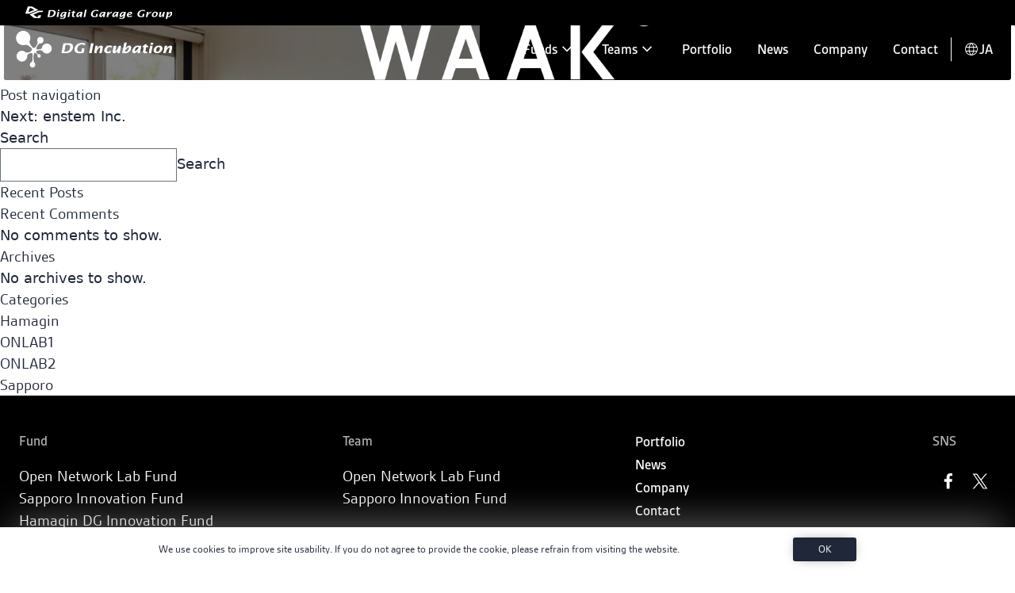

--- FILE ---
content_type: text/html; charset=UTF-8
request_url: https://dgincubation.com/en/portfolio/%E3%83%AF%E3%82%A2%E3%82%AF%E6%A0%AA%E5%BC%8F%E4%BC%9A%E7%A4%BE/
body_size: 10113
content:
<!doctype html>
<html lang="en-US">
<head>
	<link rel="preconnect" href="https://use.typekit.net" crossorigin>
<link rel="preconnect" href="https://p.typekit.net" crossorigin>
	<meta charset="UTF-8">
	<meta name="viewport" content="width=device-width, initial-scale=1">
  <meta name="google-site-verification" content="JrYYKPuEwKT3JmM8Qo5bBiYqX1qyLscT-hE52Dph9UM" />
	<link rel="profile" href="/https://gmpg.org/xfn/11">

  
<link rel="icon" type="image/x-icon" href="/wp-content/themes/dg-incubation/favicon.ico">
<link rel="icon" type="image/png" sizes="16x16" href="/wp-content/themes/dg-incubation/favicon-16x16.png">
<link rel="icon" type="image/png" sizes="32x32" href="/wp-content/themes/dg-incubation/favicon-32x32.png">
<link rel="apple-touch-icon" sizes="180x180" href="/wp-content/themes/dg-incubation/apple-touch-icon.png">
<link rel="manifest" href="/wp-content/themes/dg-incubation/site.webmanifest">
<!-- Google Tag Manager -->
<script>(function(w,d,s,l,i){w[l]=w[l]||[];w[l].push({'gtm.start':
    new Date().getTime(),event:'gtm.js'});var f=d.getElementsByTagName(s)[0],
    j=d.createElement(s),dl=l!='dataLayer'?'&l='+l:'';j.async=true;j.src=
    'https://www.googletagmanager.com/gtm.js?id='+i+dl;f.parentNode.insertBefore(j,f);
    })(window,document,'script','dataLayer','GTM-PRKNCSH');</script>
<!-- End Google Tag Manager -->
   <script>
      (function (d) {
        var config = {
            kitId: "dok4pln",
            scriptTimeout: 3000,
            async: true,
          },
          h = d.documentElement,
          t = setTimeout(function () {
            h.className =
              h.className.replace(/\bwf-loading\b/g, "") + " wf-inactive";
          }, config.scriptTimeout),
          tk = d.createElement("script"),
          f = false,
          s = d.getElementsByTagName("script")[0],
          a;
        h.className += " wf-loading";
        tk.src = "https://use.typekit.net/" + config.kitId + ".js";
        tk.async = true;
        tk.onload = tk.onreadystatechange = function () {
          a = this.readyState;
          if (f || (a && a != "complete" && a != "loaded")) return;
          f = true;
          clearTimeout(t);
          try {
            Typekit.load(config);
          } catch (e) {}
        };
        s.parentNode.insertBefore(tk, s);
      })(document);
    </script>
	<link rel="preload" href="https://dgincubation.com/wp-content/themes/dg-incubation/style.css" as="style">

	<link rel="modulepreload" href="https://dgincubation.com/wp-content/themes/dg-incubation/js/main.js" "scripts">
<link rel="modulepreload" href="https://dgincubation.com/wp-content/themes/dg-incubation/js/vendor.js" "vendor">
<meta name='robots' content='index, follow, max-image-preview:large, max-snippet:-1, max-video-preview:-1' />
	<style>img:is([sizes="auto" i], [sizes^="auto," i]) { contain-intrinsic-size: 3000px 1500px }</style>
	<link rel="alternate" href="https://dgincubation.com/en/portfolio/%e3%83%af%e3%82%a2%e3%82%af%e6%a0%aa%e5%bc%8f%e4%bc%9a%e7%a4%be/" hreflang="en" />
<link rel="alternate" href="https://dgincubation.com/portfolio/%e3%83%af%e3%82%a2%e3%82%af%e6%a0%aa%e5%bc%8f%e4%bc%9a%e7%a4%be/" hreflang="ja" />

	<!-- This site is optimized with the Yoast SEO plugin v25.8 - https://yoast.com/wordpress/plugins/seo/ -->
	<title>Portfolio | DG Incubation</title>
	<meta name="description" content="The portfolio page lists information about startups in which DG Incubation&#039;s funds have invested. The diversity and growth of the startups supported by DG Incubation are presented here." />
	<link rel="canonical" href="https://dgincubation.com/en/portfolio/ワアク株式会社/" />
	<meta property="og:locale" content="en_US" />
	<meta property="og:locale:alternate" content="ja_JP" />
	<meta property="og:type" content="article" />
	<meta property="og:title" content="Portfolio | DG Incubation" />
	<meta property="og:description" content="The portfolio page lists information about startups in which DG Incubation&#039;s funds have invested. The diversity and growth of the startups supported by DG Incubation are presented here." />
	<meta property="og:url" content="https://dgincubation.com/en/portfolio/ワアク株式会社/" />
	<meta property="og:site_name" content="DG Incubation" />
	<meta property="og:image" content="https://dgincubation.com/wp-content/uploads/2023/08/ogimage.png" />
	<meta property="og:image:width" content="1200" />
	<meta property="og:image:height" content="675" />
	<meta property="og:image:type" content="image/png" />
	<meta name="twitter:card" content="summary_large_image" />
	<script type="application/ld+json" class="yoast-schema-graph">{"@context":"https://schema.org","@graph":[{"@type":"WebPage","@id":"https://dgincubation.com/en/portfolio/%e3%83%af%e3%82%a2%e3%82%af%e6%a0%aa%e5%bc%8f%e4%bc%9a%e7%a4%be/","url":"https://dgincubation.com/en/portfolio/%e3%83%af%e3%82%a2%e3%82%af%e6%a0%aa%e5%bc%8f%e4%bc%9a%e7%a4%be/","name":"Portfolio | DG Incubation","isPartOf":{"@id":"https://dgincubation.com/en/#website"},"datePublished":"2023-09-15T02:22:29+00:00","description":"The portfolio page lists information about startups in which DG Incubation's funds have invested. The diversity and growth of the startups supported by DG Incubation are presented here.","breadcrumb":{"@id":"https://dgincubation.com/en/portfolio/%e3%83%af%e3%82%a2%e3%82%af%e6%a0%aa%e5%bc%8f%e4%bc%9a%e7%a4%be/#breadcrumb"},"inLanguage":"en-US","potentialAction":[{"@type":"ReadAction","target":["https://dgincubation.com/en/portfolio/%e3%83%af%e3%82%a2%e3%82%af%e6%a0%aa%e5%bc%8f%e4%bc%9a%e7%a4%be/"]}]},{"@type":"BreadcrumbList","@id":"https://dgincubation.com/en/portfolio/%e3%83%af%e3%82%a2%e3%82%af%e6%a0%aa%e5%bc%8f%e4%bc%9a%e7%a4%be/#breadcrumb","itemListElement":[{"@type":"ListItem","position":1,"name":"Home","item":"https://dgincubation.com/en/"},{"@type":"ListItem","position":2,"name":"Portfolio","item":"https://dgincubation.com/en/portfolio/"},{"@type":"ListItem","position":3,"name":"Waak Inc."}]},{"@type":"WebSite","@id":"https://dgincubation.com/en/#website","url":"https://dgincubation.com/en/","name":"DG Incubation","description":"DGインキュベーションはデジタルガレージグループのノウハウやネットワークを活用し、世界にチャレンジするスタートアップに資金調達やビジネスモデルの改善、事業戦略の策定、人材採用などの支援を提供しています。","publisher":{"@id":"https://dgincubation.com/en/#organization"},"potentialAction":[{"@type":"SearchAction","target":{"@type":"EntryPoint","urlTemplate":"https://dgincubation.com/en/?s={search_term_string}"},"query-input":{"@type":"PropertyValueSpecification","valueRequired":true,"valueName":"search_term_string"}}],"inLanguage":"en-US"},{"@type":"Organization","@id":"https://dgincubation.com/en/#organization","name":"DG Incubation","url":"https://dgincubation.com/en/","logo":{"@type":"ImageObject","inLanguage":"en-US","@id":"https://dgincubation.com/en/#/schema/logo/image/","url":"/wp-content/uploads/2023/07/cropped-faivon.png","contentUrl":"/wp-content/uploads/2023/07/cropped-faivon.png","width":500,"height":500,"caption":"DG Incubation"},"image":{"@id":"https://dgincubation.com/en/#/schema/logo/image/"}}]}</script>
	<!-- / Yoast SEO plugin. -->


<script>
window._wpemojiSettings = {"baseUrl":"https:\/\/s.w.org\/images\/core\/emoji\/16.0.1\/72x72\/","ext":".png","svgUrl":"https:\/\/s.w.org\/images\/core\/emoji\/16.0.1\/svg\/","svgExt":".svg","source":{"concatemoji":"https:\/\/dgincubation.com\/wp-includes\/js\/wp-emoji-release.min.js?ver=6.8.2"}};
/*! This file is auto-generated */
!function(s,n){var o,i,e;function c(e){try{var t={supportTests:e,timestamp:(new Date).valueOf()};sessionStorage.setItem(o,JSON.stringify(t))}catch(e){}}function p(e,t,n){e.clearRect(0,0,e.canvas.width,e.canvas.height),e.fillText(t,0,0);var t=new Uint32Array(e.getImageData(0,0,e.canvas.width,e.canvas.height).data),a=(e.clearRect(0,0,e.canvas.width,e.canvas.height),e.fillText(n,0,0),new Uint32Array(e.getImageData(0,0,e.canvas.width,e.canvas.height).data));return t.every(function(e,t){return e===a[t]})}function u(e,t){e.clearRect(0,0,e.canvas.width,e.canvas.height),e.fillText(t,0,0);for(var n=e.getImageData(16,16,1,1),a=0;a<n.data.length;a++)if(0!==n.data[a])return!1;return!0}function f(e,t,n,a){switch(t){case"flag":return n(e,"\ud83c\udff3\ufe0f\u200d\u26a7\ufe0f","\ud83c\udff3\ufe0f\u200b\u26a7\ufe0f")?!1:!n(e,"\ud83c\udde8\ud83c\uddf6","\ud83c\udde8\u200b\ud83c\uddf6")&&!n(e,"\ud83c\udff4\udb40\udc67\udb40\udc62\udb40\udc65\udb40\udc6e\udb40\udc67\udb40\udc7f","\ud83c\udff4\u200b\udb40\udc67\u200b\udb40\udc62\u200b\udb40\udc65\u200b\udb40\udc6e\u200b\udb40\udc67\u200b\udb40\udc7f");case"emoji":return!a(e,"\ud83e\udedf")}return!1}function g(e,t,n,a){var r="undefined"!=typeof WorkerGlobalScope&&self instanceof WorkerGlobalScope?new OffscreenCanvas(300,150):s.createElement("canvas"),o=r.getContext("2d",{willReadFrequently:!0}),i=(o.textBaseline="top",o.font="600 32px Arial",{});return e.forEach(function(e){i[e]=t(o,e,n,a)}),i}function t(e){var t=s.createElement("script");t.src=e,t.defer=!0,s.head.appendChild(t)}"undefined"!=typeof Promise&&(o="wpEmojiSettingsSupports",i=["flag","emoji"],n.supports={everything:!0,everythingExceptFlag:!0},e=new Promise(function(e){s.addEventListener("DOMContentLoaded",e,{once:!0})}),new Promise(function(t){var n=function(){try{var e=JSON.parse(sessionStorage.getItem(o));if("object"==typeof e&&"number"==typeof e.timestamp&&(new Date).valueOf()<e.timestamp+604800&&"object"==typeof e.supportTests)return e.supportTests}catch(e){}return null}();if(!n){if("undefined"!=typeof Worker&&"undefined"!=typeof OffscreenCanvas&&"undefined"!=typeof URL&&URL.createObjectURL&&"undefined"!=typeof Blob)try{var e="postMessage("+g.toString()+"("+[JSON.stringify(i),f.toString(),p.toString(),u.toString()].join(",")+"));",a=new Blob([e],{type:"text/javascript"}),r=new Worker(URL.createObjectURL(a),{name:"wpTestEmojiSupports"});return void(r.onmessage=function(e){c(n=e.data),r.terminate(),t(n)})}catch(e){}c(n=g(i,f,p,u))}t(n)}).then(function(e){for(var t in e)n.supports[t]=e[t],n.supports.everything=n.supports.everything&&n.supports[t],"flag"!==t&&(n.supports.everythingExceptFlag=n.supports.everythingExceptFlag&&n.supports[t]);n.supports.everythingExceptFlag=n.supports.everythingExceptFlag&&!n.supports.flag,n.DOMReady=!1,n.readyCallback=function(){n.DOMReady=!0}}).then(function(){return e}).then(function(){var e;n.supports.everything||(n.readyCallback(),(e=n.source||{}).concatemoji?t(e.concatemoji):e.wpemoji&&e.twemoji&&(t(e.twemoji),t(e.wpemoji)))}))}((window,document),window._wpemojiSettings);
</script>
<style id='wp-emoji-styles-inline-css'>

	img.wp-smiley, img.emoji {
		display: inline !important;
		border: none !important;
		box-shadow: none !important;
		height: 1em !important;
		width: 1em !important;
		margin: 0 0.07em !important;
		vertical-align: -0.1em !important;
		background: none !important;
		padding: 0 !important;
	}
</style>
<style id='classic-theme-styles-inline-css'>
/*! This file is auto-generated */
.wp-block-button__link{color:#fff;background-color:#32373c;border-radius:9999px;box-shadow:none;text-decoration:none;padding:calc(.667em + 2px) calc(1.333em + 2px);font-size:1.125em}.wp-block-file__button{background:#32373c;color:#fff;text-decoration:none}
</style>
<style id='global-styles-inline-css'>
:root{--wp--preset--aspect-ratio--square: 1;--wp--preset--aspect-ratio--4-3: 4/3;--wp--preset--aspect-ratio--3-4: 3/4;--wp--preset--aspect-ratio--3-2: 3/2;--wp--preset--aspect-ratio--2-3: 2/3;--wp--preset--aspect-ratio--16-9: 16/9;--wp--preset--aspect-ratio--9-16: 9/16;--wp--preset--color--black: #000000;--wp--preset--color--cyan-bluish-gray: #abb8c3;--wp--preset--color--white: #ffffff;--wp--preset--color--pale-pink: #f78da7;--wp--preset--color--vivid-red: #cf2e2e;--wp--preset--color--luminous-vivid-orange: #ff6900;--wp--preset--color--luminous-vivid-amber: #fcb900;--wp--preset--color--light-green-cyan: #7bdcb5;--wp--preset--color--vivid-green-cyan: #00d084;--wp--preset--color--pale-cyan-blue: #8ed1fc;--wp--preset--color--vivid-cyan-blue: #0693e3;--wp--preset--color--vivid-purple: #9b51e0;--wp--preset--gradient--vivid-cyan-blue-to-vivid-purple: linear-gradient(135deg,rgba(6,147,227,1) 0%,rgb(155,81,224) 100%);--wp--preset--gradient--light-green-cyan-to-vivid-green-cyan: linear-gradient(135deg,rgb(122,220,180) 0%,rgb(0,208,130) 100%);--wp--preset--gradient--luminous-vivid-amber-to-luminous-vivid-orange: linear-gradient(135deg,rgba(252,185,0,1) 0%,rgba(255,105,0,1) 100%);--wp--preset--gradient--luminous-vivid-orange-to-vivid-red: linear-gradient(135deg,rgba(255,105,0,1) 0%,rgb(207,46,46) 100%);--wp--preset--gradient--very-light-gray-to-cyan-bluish-gray: linear-gradient(135deg,rgb(238,238,238) 0%,rgb(169,184,195) 100%);--wp--preset--gradient--cool-to-warm-spectrum: linear-gradient(135deg,rgb(74,234,220) 0%,rgb(151,120,209) 20%,rgb(207,42,186) 40%,rgb(238,44,130) 60%,rgb(251,105,98) 80%,rgb(254,248,76) 100%);--wp--preset--gradient--blush-light-purple: linear-gradient(135deg,rgb(255,206,236) 0%,rgb(152,150,240) 100%);--wp--preset--gradient--blush-bordeaux: linear-gradient(135deg,rgb(254,205,165) 0%,rgb(254,45,45) 50%,rgb(107,0,62) 100%);--wp--preset--gradient--luminous-dusk: linear-gradient(135deg,rgb(255,203,112) 0%,rgb(199,81,192) 50%,rgb(65,88,208) 100%);--wp--preset--gradient--pale-ocean: linear-gradient(135deg,rgb(255,245,203) 0%,rgb(182,227,212) 50%,rgb(51,167,181) 100%);--wp--preset--gradient--electric-grass: linear-gradient(135deg,rgb(202,248,128) 0%,rgb(113,206,126) 100%);--wp--preset--gradient--midnight: linear-gradient(135deg,rgb(2,3,129) 0%,rgb(40,116,252) 100%);--wp--preset--font-size--small: 13px;--wp--preset--font-size--medium: 20px;--wp--preset--font-size--large: 36px;--wp--preset--font-size--x-large: 42px;--wp--preset--spacing--20: 0.44rem;--wp--preset--spacing--30: 0.67rem;--wp--preset--spacing--40: 1rem;--wp--preset--spacing--50: 1.5rem;--wp--preset--spacing--60: 2.25rem;--wp--preset--spacing--70: 3.38rem;--wp--preset--spacing--80: 5.06rem;--wp--preset--shadow--natural: 6px 6px 9px rgba(0, 0, 0, 0.2);--wp--preset--shadow--deep: 12px 12px 50px rgba(0, 0, 0, 0.4);--wp--preset--shadow--sharp: 6px 6px 0px rgba(0, 0, 0, 0.2);--wp--preset--shadow--outlined: 6px 6px 0px -3px rgba(255, 255, 255, 1), 6px 6px rgba(0, 0, 0, 1);--wp--preset--shadow--crisp: 6px 6px 0px rgba(0, 0, 0, 1);}:where(.is-layout-flex){gap: 0.5em;}:where(.is-layout-grid){gap: 0.5em;}body .is-layout-flex{display: flex;}.is-layout-flex{flex-wrap: wrap;align-items: center;}.is-layout-flex > :is(*, div){margin: 0;}body .is-layout-grid{display: grid;}.is-layout-grid > :is(*, div){margin: 0;}:where(.wp-block-columns.is-layout-flex){gap: 2em;}:where(.wp-block-columns.is-layout-grid){gap: 2em;}:where(.wp-block-post-template.is-layout-flex){gap: 1.25em;}:where(.wp-block-post-template.is-layout-grid){gap: 1.25em;}.has-black-color{color: var(--wp--preset--color--black) !important;}.has-cyan-bluish-gray-color{color: var(--wp--preset--color--cyan-bluish-gray) !important;}.has-white-color{color: var(--wp--preset--color--white) !important;}.has-pale-pink-color{color: var(--wp--preset--color--pale-pink) !important;}.has-vivid-red-color{color: var(--wp--preset--color--vivid-red) !important;}.has-luminous-vivid-orange-color{color: var(--wp--preset--color--luminous-vivid-orange) !important;}.has-luminous-vivid-amber-color{color: var(--wp--preset--color--luminous-vivid-amber) !important;}.has-light-green-cyan-color{color: var(--wp--preset--color--light-green-cyan) !important;}.has-vivid-green-cyan-color{color: var(--wp--preset--color--vivid-green-cyan) !important;}.has-pale-cyan-blue-color{color: var(--wp--preset--color--pale-cyan-blue) !important;}.has-vivid-cyan-blue-color{color: var(--wp--preset--color--vivid-cyan-blue) !important;}.has-vivid-purple-color{color: var(--wp--preset--color--vivid-purple) !important;}.has-black-background-color{background-color: var(--wp--preset--color--black) !important;}.has-cyan-bluish-gray-background-color{background-color: var(--wp--preset--color--cyan-bluish-gray) !important;}.has-white-background-color{background-color: var(--wp--preset--color--white) !important;}.has-pale-pink-background-color{background-color: var(--wp--preset--color--pale-pink) !important;}.has-vivid-red-background-color{background-color: var(--wp--preset--color--vivid-red) !important;}.has-luminous-vivid-orange-background-color{background-color: var(--wp--preset--color--luminous-vivid-orange) !important;}.has-luminous-vivid-amber-background-color{background-color: var(--wp--preset--color--luminous-vivid-amber) !important;}.has-light-green-cyan-background-color{background-color: var(--wp--preset--color--light-green-cyan) !important;}.has-vivid-green-cyan-background-color{background-color: var(--wp--preset--color--vivid-green-cyan) !important;}.has-pale-cyan-blue-background-color{background-color: var(--wp--preset--color--pale-cyan-blue) !important;}.has-vivid-cyan-blue-background-color{background-color: var(--wp--preset--color--vivid-cyan-blue) !important;}.has-vivid-purple-background-color{background-color: var(--wp--preset--color--vivid-purple) !important;}.has-black-border-color{border-color: var(--wp--preset--color--black) !important;}.has-cyan-bluish-gray-border-color{border-color: var(--wp--preset--color--cyan-bluish-gray) !important;}.has-white-border-color{border-color: var(--wp--preset--color--white) !important;}.has-pale-pink-border-color{border-color: var(--wp--preset--color--pale-pink) !important;}.has-vivid-red-border-color{border-color: var(--wp--preset--color--vivid-red) !important;}.has-luminous-vivid-orange-border-color{border-color: var(--wp--preset--color--luminous-vivid-orange) !important;}.has-luminous-vivid-amber-border-color{border-color: var(--wp--preset--color--luminous-vivid-amber) !important;}.has-light-green-cyan-border-color{border-color: var(--wp--preset--color--light-green-cyan) !important;}.has-vivid-green-cyan-border-color{border-color: var(--wp--preset--color--vivid-green-cyan) !important;}.has-pale-cyan-blue-border-color{border-color: var(--wp--preset--color--pale-cyan-blue) !important;}.has-vivid-cyan-blue-border-color{border-color: var(--wp--preset--color--vivid-cyan-blue) !important;}.has-vivid-purple-border-color{border-color: var(--wp--preset--color--vivid-purple) !important;}.has-vivid-cyan-blue-to-vivid-purple-gradient-background{background: var(--wp--preset--gradient--vivid-cyan-blue-to-vivid-purple) !important;}.has-light-green-cyan-to-vivid-green-cyan-gradient-background{background: var(--wp--preset--gradient--light-green-cyan-to-vivid-green-cyan) !important;}.has-luminous-vivid-amber-to-luminous-vivid-orange-gradient-background{background: var(--wp--preset--gradient--luminous-vivid-amber-to-luminous-vivid-orange) !important;}.has-luminous-vivid-orange-to-vivid-red-gradient-background{background: var(--wp--preset--gradient--luminous-vivid-orange-to-vivid-red) !important;}.has-very-light-gray-to-cyan-bluish-gray-gradient-background{background: var(--wp--preset--gradient--very-light-gray-to-cyan-bluish-gray) !important;}.has-cool-to-warm-spectrum-gradient-background{background: var(--wp--preset--gradient--cool-to-warm-spectrum) !important;}.has-blush-light-purple-gradient-background{background: var(--wp--preset--gradient--blush-light-purple) !important;}.has-blush-bordeaux-gradient-background{background: var(--wp--preset--gradient--blush-bordeaux) !important;}.has-luminous-dusk-gradient-background{background: var(--wp--preset--gradient--luminous-dusk) !important;}.has-pale-ocean-gradient-background{background: var(--wp--preset--gradient--pale-ocean) !important;}.has-electric-grass-gradient-background{background: var(--wp--preset--gradient--electric-grass) !important;}.has-midnight-gradient-background{background: var(--wp--preset--gradient--midnight) !important;}.has-small-font-size{font-size: var(--wp--preset--font-size--small) !important;}.has-medium-font-size{font-size: var(--wp--preset--font-size--medium) !important;}.has-large-font-size{font-size: var(--wp--preset--font-size--large) !important;}.has-x-large-font-size{font-size: var(--wp--preset--font-size--x-large) !important;}
:where(.wp-block-post-template.is-layout-flex){gap: 1.25em;}:where(.wp-block-post-template.is-layout-grid){gap: 1.25em;}
:where(.wp-block-columns.is-layout-flex){gap: 2em;}:where(.wp-block-columns.is-layout-grid){gap: 2em;}
:root :where(.wp-block-pullquote){font-size: 1.5em;line-height: 1.6;}
</style>
<link rel='stylesheet' id='dg-incubation-style-css' href='/wp-content/themes/dg-incubation/style.css?ver=1.5' media='all' />
<meta name="generator" content="WordPress 6.8.2" />
</head>

<body class="wp-singular portfolio-template-default single single-portfolio postid-1061 wp-custom-logo wp-theme-dg-incubation">
<!-- Google Tag Manager (noscript) -->
<noscript><iframe src="https://www.googletagmanager.com/ns.html?id=GTM-PRKNCSH"
    height="0" width="0" style="display:none;visibility:hidden"></iframe></noscript>
<!-- End Google Tag Manager (noscript) -->

 <aside class="c-mb-nav">
      <ul class="flex flex-col ">
         <li class="flex items-center justify-between">
            <a href="/en/onlab/" class="font-medium relative pt-4">
                        <span class="block text-xs absolute top-0">Fund</span>Open Network Lab Fund</a> 
                      
               <a href="/en/onlab/#team" class="font-medium c-btn-border text-base px-3">Team</a>
          </li>
          <li class="flex items-center justify-between">
            <a href="/en/sif/" class="font-medium relative  pt-4">
                        <span class="block text-xs absolute top-0">Fund</span>Sapporo Innovation Fund</a> 
                      
          <a href="/en/sif/#team" class="font-medium c-btn-border text-base px-3">Team</a>  
          </li>

           <li class="flex items-center justify-between">
            <a href="/en/hdfi/" class="font-medium relative  pt-4">
              <span class="block text-xs absolute top-0">Fund</span>Hamagin DG Innovation Fund</a> 
         
          </li>

         

          <li><a href="/en/portfolio/" class="font-medium ">Portfolio</a></li>
          <li><a href="/en/news/" class="font-medium">News</a></li>
          <li><a href="/en/company/" class="font-medium ">Company</a></li>
          <li><a href="/en/contact/" class="font-medium ">Contact</a></li>
                    <li class="c-nav__langswitcher"><a href="/portfolio/%e3%83%af%e3%82%a2%e3%82%af%e6%a0%aa%e5%bc%8f%e4%bc%9a%e7%a4%be/" class="font-medium flex gap-1 items-center">
                    <svg class="h-5" xmlns="http://www.w3.org/2000/svg" viewBox="0 -960 960 960" >
                <path d="M480-100.001q-79.384 0-148.73-29.962-69.346-29.961-120.846-81.269-51.5-51.307-80.961-120.961-29.462-69.653-29.462-149.422 0-79.385 29.462-148.423 29.461-69.038 80.961-120.346 51.5-51.307 120.846-80.461 69.346-29.154 148.73-29.154 79.384 0 148.73 29.154 69.346 29.154 120.846 80.461 51.5 51.308 80.961 120.346Q859.999-561 859.999-481.615q0 79.769-29.462 149.422-29.461 69.654-80.961 120.961-51.5 51.308-120.846 81.269-69.346 29.962-148.73 29.962Zm0-43.384q37.308-40.231 61.385-87.308 24.077-47.077 39.461-110.308H379.769Q394.923-278.693 419-230.885q24.077 47.807 61 87.5Zm-63.46-8.154Q388.463-188 366.809-236.423q-21.654-48.424-34.039-104.578H173.539q38.384 77.539 96.462 122.463 58.077 44.923 146.539 66.999Zm127.92-.615q78.539-17.615 142.001-66.692t100-122.155H627.845q-14.923 56.308-36.077 104.347-21.154 48.039-47.308 84.5Zm-385.536-234.23h165.539q-3.77-27.385-4.847-50.423-1.077-23.039-1.077-44.808 0-24.231 1.385-45.847 1.385-21.615 5.154-46.769H158.924q-7.385 23.231-10.462 44.923-3.077 21.693-3.077 47.693 0 26.384 3.077 49 3.077 22.615 10.462 46.231Zm212.153 0h218.462q4.384-30.231 5.769-51.462 1.385-21.231 1.385-43.769 0-21.539-1.385-41.962-1.385-20.423-5.769-50.654H371.077q-4.385 30.231-5.77 50.654-1.384 20.423-1.384 41.962 0 22.538 1.384 43.769 1.385 21.231 5.77 51.462Zm263.845 0h166.154q7.385-23.616 10.462-46.231 3.077-22.616 3.077-49 0-26-3.077-47.693-3.077-21.692-10.462-44.923H635.922q3.385 33.077 4.769 53.885 1.385 20.807 1.385 38.731 0 22.384-1.692 44-1.693 21.615-5.462 51.231Zm-7.692-233.231h159.231q-35.307-76.692-97.808-125.193-62.5-48.5-145.193-64.038 28.077 37.769 49.039 84.808 20.962 47.039 34.731 104.423Zm-247.461 0h202.077q-13.307-56.461-39.5-106.538Q516.154-776.23 480-815.384q-33.923 31.231-57.269 77.154-23.347 45.923-42.962 118.615Zm-206.23 0h159.846q12.539-55.538 33.001-102.077 20.462-46.539 49.154-86.539-82.693 15.923-144.078 63.616-61.385 47.692-97.923 125Z"/>
              </svg>
                    JA</a></li>

                 
        
        </ul>
    </aside>

    <header class="js-nav fixed  top-0 w-full ">
      <div class="dg-brandbar">
        <div class="mx-auto max-w-screen-xl flex w-full">
      <img class="h-4" src="/wp-content/themes/dg-incubation/images/dg-logo.0bba71a0.svg" alt="Digital Garage Group">
    </div>
    </div>

    
      <!-- Nav here -->
 
      
     <nav class="c-nav flex space-x-3 justify-between mx-auto max-w-screen-xl px-3 items-center">
        <a class="c-nav__brand" aria-label="DG Incubation" href="/en/">
          <img src="/wp-content/uploads/2025/09/logo_dgi.webp" alt="DG Incubation">
        </a>
        <!-- mb btn -->
         <button  data-collapse-toggle="my-Navbar" type="button" class="flex flex-col gap-1 items-center  w-10 h-10 justify-center text-sm text-black rounded-lg lg:hidden c-mb-nav-btn" aria-controls="my-Navbar" aria-expanded="false">
       <span></span>
        <span></span>
         <span></span>
        
    </button>
     <div class="hidden lg:block" id="my-Navbar">
        <ul class="flex items-center ">
          <li class="c-nav__dropdown">
            <a href="#" class="font-medium px-4 py-4 flex gap-1 items-center">Funds 
            <svg class="h-6" xmlns="http://www.w3.org/2000/svg" viewBox="0 -960 960 960">
              <path d="M480-345 240-585l43-43 197 198 197-197 43 43-240 239Z"/>
            </svg>
            </a>
          <div class="c-nav__dropdown__child">
                      <a href="/en/onlab/">Open Network Lab Fund</a>
            <a href="/en/sif/">Sapporo Innovation Fund</a>

                     
            <a href="/en/hdfi/">Hamagin DG Innovation Fund</a>
          </div>
          </li>
            <li class="c-nav__dropdown">
            <a href="#" class="font-medium px-4 py-4 flex gap-1 items-center">Teams 
            <svg class="h-6" xmlns="http://www.w3.org/2000/svg" viewBox="0 -960 960 960">
              <path d="M480-345 240-585l43-43 197 198 197-197 43 43-240 239Z"/>
            </svg>
            </a>
          <div class="c-nav__dropdown__child">
                      <a href="/en/onlab#team">Open Network Lab Fund</a>
            <a href="/en/sif#team">Sapporo Innovation</a>

                      
   
            
          </div>
          </li>
          <li><a href="/en/portfolio/" class="font-medium px-4 py-4">Portfolio</a></li>
          <li><a href="/en/news/" class="font-medium px-4 py-4">News</a></li>
          <li><a href="/en/company/" class="font-medium px-4 py-4">Company</a></li>
          <li><a href="/en/contact/" class="font-medium px-4 py-4">Contact</a></li>

                      <li class="c-nav__langswitcher"><a href="/portfolio/%e3%83%af%e3%82%a2%e3%82%af%e6%a0%aa%e5%bc%8f%e4%bc%9a%e7%a4%be/" class="font-medium px-4 py-4 flex gap-1 items-center">
            <svg class="h-5" xmlns="http://www.w3.org/2000/svg" viewBox="0 -960 960 960" >
        <path d="M480-100.001q-79.384 0-148.73-29.962-69.346-29.961-120.846-81.269-51.5-51.307-80.961-120.961-29.462-69.653-29.462-149.422 0-79.385 29.462-148.423 29.461-69.038 80.961-120.346 51.5-51.307 120.846-80.461 69.346-29.154 148.73-29.154 79.384 0 148.73 29.154 69.346 29.154 120.846 80.461 51.5 51.308 80.961 120.346Q859.999-561 859.999-481.615q0 79.769-29.462 149.422-29.461 69.654-80.961 120.961-51.5 51.308-120.846 81.269-69.346 29.962-148.73 29.962Zm0-43.384q37.308-40.231 61.385-87.308 24.077-47.077 39.461-110.308H379.769Q394.923-278.693 419-230.885q24.077 47.807 61 87.5Zm-63.46-8.154Q388.463-188 366.809-236.423q-21.654-48.424-34.039-104.578H173.539q38.384 77.539 96.462 122.463 58.077 44.923 146.539 66.999Zm127.92-.615q78.539-17.615 142.001-66.692t100-122.155H627.845q-14.923 56.308-36.077 104.347-21.154 48.039-47.308 84.5Zm-385.536-234.23h165.539q-3.77-27.385-4.847-50.423-1.077-23.039-1.077-44.808 0-24.231 1.385-45.847 1.385-21.615 5.154-46.769H158.924q-7.385 23.231-10.462 44.923-3.077 21.693-3.077 47.693 0 26.384 3.077 49 3.077 22.615 10.462 46.231Zm212.153 0h218.462q4.384-30.231 5.769-51.462 1.385-21.231 1.385-43.769 0-21.539-1.385-41.962-1.385-20.423-5.769-50.654H371.077q-4.385 30.231-5.77 50.654-1.384 20.423-1.384 41.962 0 22.538 1.384 43.769 1.385 21.231 5.77 51.462Zm263.845 0h166.154q7.385-23.616 10.462-46.231 3.077-22.616 3.077-49 0-26-3.077-47.693-3.077-21.692-10.462-44.923H635.922q3.385 33.077 4.769 53.885 1.385 20.807 1.385 38.731 0 22.384-1.692 44-1.693 21.615-5.462 51.231Zm-7.692-233.231h159.231q-35.307-76.692-97.808-125.193-62.5-48.5-145.193-64.038 28.077 37.769 49.039 84.808 20.962 47.039 34.731 104.423Zm-247.461 0h202.077q-13.307-56.461-39.5-106.538Q516.154-776.23 480-815.384q-33.923 31.231-57.269 77.154-23.347 45.923-42.962 118.615Zm-206.23 0h159.846q12.539-55.538 33.001-102.077 20.462-46.539 49.154-86.539-82.693 15.923-144.078 63.616-61.385 47.692-97.923 125Z"/>
      </svg>
            JA</a></li>

                    
       
        </ul>
        </div>
     
      </nav>
   
    </header>


	<main id="primary" class="site-main">

		
					<a href="https://waak.space/" target="_blank" class="filter-item onlab1 " data-category="onlab1 ">
				   <div>
			
            
           

			<!-- esg tags -->
					

						<!-- the tags -->
					
						  

							
							
							
							
							
							



            


						  <!-- the tags -->
					


				<!-- esg tags -->

                <img class="filter-item__logo" src="/wp-content/uploads/2023/07/logo_waak.webp" alt="Waak Inc.">
              <span class="filter-item__text">Digitally Native Vertical Brand for circular furniture </span>
              <div class="filter-item__img">
                <img src="  /wp-content/uploads/2023/07/bg_waak-600x600.webp" alt="Waak Inc.">
              </div>
              </div>
            </a>



	<nav class="navigation post-navigation" aria-label="Posts">
		<h2 class="screen-reader-text">Post navigation</h2>
		<div class="nav-links"><div class="nav-next"><a href="/en/portfolio/%e6%a0%aa%e5%bc%8f%e4%bc%9a%e7%a4%beenstem/" rel="next"><span class="nav-subtitle">Next:</span> <span class="nav-title">enstem Inc.</span></a></div></div>
	</nav>
	</main><!-- #main -->


<aside id="secondary" class="widget-area">
	<section id="block-2" class="widget widget_block widget_search"><form role="search" method="get" action="/en/" class="wp-block-search__button-outside wp-block-search__text-button wp-block-search"    ><label class="wp-block-search__label" for="wp-block-search__input-1" >Search</label><div class="wp-block-search__inside-wrapper " ><input class="wp-block-search__input" id="wp-block-search__input-1" placeholder="" value="" type="search" name="s" required /><button aria-label="Search" class="wp-block-search__button wp-element-button" type="submit" >Search</button></div></form></section><section id="block-3" class="widget widget_block"><div class="wp-block-group"><div class="wp-block-group__inner-container is-layout-flow wp-block-group-is-layout-flow"><h2 class="wp-block-heading">Recent Posts</h2><ul class="wp-block-latest-posts__list wp-block-latest-posts"></ul></div></div></section><section id="block-4" class="widget widget_block"><div class="wp-block-group"><div class="wp-block-group__inner-container is-layout-flow wp-block-group-is-layout-flow"><h2 class="wp-block-heading">Recent Comments</h2><div class="no-comments wp-block-latest-comments">No comments to show.</div></div></div></section><section id="block-5" class="widget widget_block"><div class="wp-block-group"><div class="wp-block-group__inner-container is-layout-flow wp-block-group-is-layout-flow"><h2 class="wp-block-heading">Archives</h2><div class="wp-block-archives-list wp-block-archives">No archives to show.</div></div></div></section><section id="block-6" class="widget widget_block"><div class="wp-block-group"><div class="wp-block-group__inner-container is-layout-flow wp-block-group-is-layout-flow"><h2 class="wp-block-heading">Categories</h2><ul class="wp-block-categories-list wp-block-categories">	<li class="cat-item cat-item-34"><a href="/en/news/hamagin/">Hamagin</a>
</li>
	<li class="cat-item cat-item-1"><a href="/en/news/onlab1/">ONLAB1</a>
</li>
	<li class="cat-item cat-item-310"><a href="/en/news/onlab2/">ONLAB2</a>
</li>
	<li class="cat-item cat-item-36"><a href="/en/news/sapporo/">Sapporo</a>
</li>
</ul></div></div></section></aside><!-- #secondary -->

   <!-- footer -->
 
    
<footer class="c-footer">
  <div class="container  mx-auto max-w-screen-xl py-5 flex gap-10 justify-between flex-col lg:flex-row">
    <div>
      <p class="opacity-70 mb-4 text-lg font-medium">Fund</p>
      <ul class="flex flex-col gap-4">
              <li><a href="/en/onlab/" class="hover:opacity-70 transition-opacity ease-in-out duration-300 text-lg">Open Network Lab Fund</a></li>
        <li><a href="/en/sif/" class="hover:opacity-70 transition-opacity ease-in-out duration-300 text-lg">Sapporo Innovation Fund</a></li>
             
         <li><a href="/en/hdfi/" class="hover:opacity-70 transition-opacity ease-in-out duration-300 text-lg">Hamagin DG Innovation Fund</a></li>
      </ul>
    </div>

    <div>
      <p class="opacity-70 mb-4 text-lg font-medium">Team</p>
      <ul class="flex flex-col gap-4">
              <li><a href="/en/onlab/#team" class="hover:opacity-70 transition-opacity ease-in-out duration-300 text-lg">Open Network Lab Fund</a></li>
        <li><a href="/en/sif/#team" class="hover:opacity-70 transition-opacity ease-in-out duration-300 text-lg" >Sapporo Innovation Fund</a></li>
             
      
      </ul>
    </div>

    <div>
       <ul class="flex flex-col gap-4">
        <li>
          <a href="/en/portfolio/" class="hover:opacity-70 transition-opacity ease-in-out duration-300 text-lg font-medium">Portfolio</a>
        </li>
         <li>
          <a href="/en/news/" class="hover:opacity-70 transition-opacity ease-in-out duration-300 text-lg font-medium">News</a>
        </li>
         <li>
          <a href="/en/company/" class="hover:opacity-70 transition-opacity ease-in-out duration-300 text-lg font-medium">Company</a>
        </li>
         <li>
          <a href="/en/contact/" class="hover:opacity-70 transition-opacity ease-in-out duration-300 text-lg font-medium">Contact</a>
        </li>
      </ul>
    </div>

    <div class="lg:ps-36">
      <p class="opacity-70 mb-4 text-lg font-medium">SNS</p>
      <ul class="flex gap-3" >
    <li>
      <a href="https://www.facebook.com/profile.php?id=100095534464417" target="_blank" class="hover:opacity-75 ease-in-out duration-300"><img alt="Facebook" class="h-10" src="/wp-content/themes/dg-incubation/images/icon_fb.a4e94778.svg" alt=""></a>
    </li>
    <li>
      <a href="https://x.com/DG_Incubation" target="_blank" class="hover:opacity-75 ease-in-out duration-300"><img alt="X(Twitter)" class="h-10" src="/wp-content/themes/dg-incubation/images/icon_x.svg" alt=""></a>
    </li>
  
  </ul>
    </div>
    </div>

   <!-- new copyright bar-->
   <div class="container mx-auto max-w-screen-xl py-5 flex gap-10 justify-between flex-col lg:flex-row">

      </div>

 <!-- new copyright bar-->

    <div class="container  mx-auto max-w-screen-xl py-3 grid grid-cols-6 gap-2 lg:gap-7">
    <div class="col-span-6">
         <hr class="opacity-50">
    </div>


 


    <!-- copyright bar-->
      <div class="col-span-6 lg:col-span-2">
        <div class="flex justify-center">
                  <a href="https://www.garage.co.jp/en/policy/privacy/" class="group hover:opacity-50 ease-in-out duration-300 flex items-center  justify-center lg:justify-start gap-1" target="_blank">Privacy Policy<span class="h-6 aspect-square">
              <svg xmlns="http://www.w3.org/2000/svg" viewBox="0 0 40 40"><g><path class="fill-white group-hover:opacity-50 ease-in-out duration-300" d="m8.24,34.17c-.65,0-1.22-.24-1.69-.71-.47-.47-.71-1.04-.71-1.69V8.24c0-.65.24-1.22.71-1.69.47-.47,1.04-.71,1.69-.71h10.49v1.89h-10.49c-.13,0-.26.06-.35.16-.1.09-.16.22-.16.35v23.53c0,.13.06.26.16.35.09.1.22.16.35.16h23.53c.13,0,.26-.06.35-.16.1-.09.16-.22.16-.35v-10.49h1.89v10.49c0,.65-.24,1.22-.71,1.69-.47.47-1.04.71-1.69.71,0,0-23.53,0-23.53,0Zm7.78-8.82l-1.33-1.36L30.94,7.72h-8.85v-1.89h12.08v12.08h-1.89v-8.83l-16.26,16.26h0Z"/><rect fill="none" width="40" height="40"/></g></svg>
            </span></a>

                   
        </div>
       
      </div>
 


      <div class="col-span-6 lg:col-span-2">
    <div class="flex justify-center">
                  <a href="/anti-harassment-policy/" class="group hover:opacity-50 ease-in-out duration-300 flex items-center  justify-center lg:justify-start gap-1">Anti-Harassment Policy(JA)</a>

            </div>
  </div>
       
  <div class="col-span-6 lg:col-span-2">
        <div class="flex justify-center ">
                  <a href="/en/soliciting/" class="group hover:opacity-50 ease-in-out duration-300 flex items-center  justify-center lg:justify-start gap-1">Solicitation Policy</a>

                   
        </div>
      </div>
  
      <div class="col-span-6">
        <hr class="opacity-50">
    </div>

  </div>

  <div class="container mx-auto max-w-screen-xl">
    <div class="flex flex-col justify-center items-center">
    <p class="text-xs mt-3">Copyright © 2026 DG Incubation. All rights reserved.</p>
          <a href="https://garage.co.jp/" target="_blank" class="mt-3 block"><img src="/wp-content/themes/dg-incubation/images/dg-logo.0bba71a0.svg" class="h-4" alt="Digital Garage Group"></a>
      </div>
  </div>
</footer>

     <div id="dg-cookie">
  <div class="container">
  

     <p class="text">We use cookies to improve site usability. If you do not agree to provide the cookie, please refrain from visiting the website.</p>
 
  

    

    <p class="agree">OK</p>
  </div>
      </div>


  <!-- modals -->
 

  <span class="c-modal__overlay"></span>



    <script type="speculationrules">
{"prefetch":[{"source":"document","where":{"and":[{"href_matches":"\/*"},{"not":{"href_matches":["\/wp-*.php","\/wp-admin\/*","\/wp-content\/uploads\/*","\/wp-content\/*","\/wp-content\/plugins\/*","\/wp-content\/themes\/dg-incubation\/*","\/*\\?(.+)"]}},{"not":{"selector_matches":"a[rel~=\"nofollow\"]"}},{"not":{"selector_matches":".no-prefetch, .no-prefetch a"}}]},"eagerness":"conservative"}]}
</script>
<script type="module" src="/wp-content/themes/dg-incubation/js/scripts.js?ver=1.5.0"></script>
</body>
</html>

<!-- created by Shifter Generator ver.2.5.5 (production) (Jan 15th 2026, 1:47:36 am +00:00) (md5:a72bea935d53f863656ddc0ff5c938d2) --->

--- FILE ---
content_type: text/css
request_url: https://dgincubation.com/wp-content/themes/dg-incubation/style.css
body_size: 8238
content:
/*!
Theme Name: DG Incubation
Theme URI: http://underscores.me/
Author: Truca
Author URI: http://underscores.me/
Description: Description
Version: 1.1.6
Tested up to: 5.4
Requires PHP: 5.6
License: GNU General Public License v2 or later
License URI: LICENSE
Text Domain: dg-incubation
Tags: custom-background, custom-logo, custom-menu, featured-images, threaded-comments, translation-ready

This theme, like WordPress, is licensed under the GPL.
Use it to make something cool, have fun, and share what you've learned.

DG Incubation is based on Underscores https://underscores.me/, (C) 2012-2020 Automattic, Inc.
Underscores is distributed under the terms of the GNU GPL v2 or later.

*/
*,::after,::before{box-sizing:border-box;border-width:0;border-style:solid;border-color:currentColor}::after,::before{--tw-content:''}html{line-height:1.5;-webkit-text-size-adjust:100%;-moz-tab-size:4;-o-tab-size:4;tab-size:4;font-family:ui-sans-serif,system-ui,-apple-system,BlinkMacSystemFont,"Segoe UI",Roboto,"Helvetica Neue",Arial,"Noto Sans",sans-serif,"Apple Color Emoji","Segoe UI Emoji","Segoe UI Symbol","Noto Color Emoji";font-feature-settings:normal;font-variation-settings:normal}body{margin:0;line-height:inherit}hr{height:0;color:inherit;border-top-width:1px}abbr:where([title]){-webkit-text-decoration:underline dotted;text-decoration:underline dotted}h1,h2,h3,h4,h5,h6{font-size:inherit;font-weight:inherit}a{color:inherit;text-decoration:inherit}b,strong{font-weight:bolder}code,kbd,pre,samp{font-family:ui-monospace,SFMono-Regular,Menlo,Monaco,Consolas,"Liberation Mono","Courier New",monospace;font-size:1em}small{font-size:80%}sub,sup{font-size:75%;line-height:0;position:relative;vertical-align:baseline}sub{bottom:-.25em}sup{top:-.5em}table{text-indent:0;border-color:inherit;border-collapse:collapse}button,input,optgroup,select,textarea{font-family:inherit;font-size:100%;font-weight:inherit;line-height:inherit;color:inherit;margin:0;padding:0}button,select{text-transform:none}[type=button],[type=reset],[type=submit],button{-webkit-appearance:button;background-color:transparent;background-image:none}:-moz-focusring{outline:auto}:-moz-ui-invalid{box-shadow:none}progress{vertical-align:baseline}::-webkit-inner-spin-button,::-webkit-outer-spin-button{height:auto}[type=search]{-webkit-appearance:textfield;outline-offset:-2px}::-webkit-search-decoration{-webkit-appearance:none}::-webkit-file-upload-button{-webkit-appearance:button;font:inherit}summary{display:list-item}blockquote,dd,dl,figure,h1,h2,h3,h4,h5,h6,hr,p,pre{margin:0}fieldset{margin:0;padding:0}legend{padding:0}menu,ol,ul{list-style:none;margin:0;padding:0}textarea{resize:vertical}input::-moz-placeholder,textarea::-moz-placeholder{opacity:1;color:#9ca3af}input:-ms-input-placeholder,textarea:-ms-input-placeholder{opacity:1;color:#9ca3af}input::placeholder,textarea::placeholder{opacity:1;color:#9ca3af}[role=button],button{cursor:pointer}:disabled{cursor:default}audio,canvas,embed,iframe,img,object,svg,video{display:block;vertical-align:middle}img,video{max-width:100%;height:auto}[hidden]{display:none}[multiple],[type=date],[type=datetime-local],[type=email],[type=month],[type=number],[type=password],[type=search],[type=tel],[type=text],[type=time],[type=url],[type=week],select,textarea{-webkit-appearance:none;-moz-appearance:none;appearance:none;background-color:#fff;border-color:#6b7280;border-width:1px;border-radius:0;padding-top:.5rem;padding-right:.75rem;padding-bottom:.5rem;padding-left:.75rem;font-size:1rem;line-height:1.5rem;--tw-shadow:0 0 #0000}[multiple]:focus,[type=date]:focus,[type=datetime-local]:focus,[type=email]:focus,[type=month]:focus,[type=number]:focus,[type=password]:focus,[type=search]:focus,[type=tel]:focus,[type=text]:focus,[type=time]:focus,[type=url]:focus,[type=week]:focus,select:focus,textarea:focus{outline:2px solid transparent;outline-offset:2px;--tw-ring-inset:var(--tw-empty, );/*!*//*!*/--tw-ring-offset-width:0px;--tw-ring-offset-color:#fff;--tw-ring-color:#2563eb;--tw-ring-offset-shadow:var(--tw-ring-inset) 0 0 0 var(--tw-ring-offset-width) var(--tw-ring-offset-color);--tw-ring-shadow:var(--tw-ring-inset) 0 0 0 calc(1px + var(--tw-ring-offset-width)) var(--tw-ring-color);box-shadow:var(--tw-ring-offset-shadow),var(--tw-ring-shadow),var(--tw-shadow);border-color:#2563eb}input::-moz-placeholder,textarea::-moz-placeholder{color:#6b7280;opacity:1}input:-ms-input-placeholder,textarea:-ms-input-placeholder{color:#6b7280;opacity:1}input::placeholder,textarea::placeholder{color:#6b7280;opacity:1}::-webkit-datetime-edit-fields-wrapper{padding:0}::-webkit-date-and-time-value{min-height:1.5em}::-webkit-datetime-edit,::-webkit-datetime-edit-day-field,::-webkit-datetime-edit-hour-field,::-webkit-datetime-edit-meridiem-field,::-webkit-datetime-edit-millisecond-field,::-webkit-datetime-edit-minute-field,::-webkit-datetime-edit-month-field,::-webkit-datetime-edit-second-field,::-webkit-datetime-edit-year-field{padding-top:0;padding-bottom:0}select{background-image:url("data:image/svg+xml,%3csvg xmlns='http://www.w3.org/2000/svg' fill='none' viewBox='0 0 20 20'%3e%3cpath stroke='%236b7280' stroke-linecap='round' stroke-linejoin='round' stroke-width='1.5' d='M6 8l4 4 4-4'/%3e%3c/svg%3e");background-position:right .5rem center;background-repeat:no-repeat;background-size:1.5em 1.5em;padding-right:2.5rem;print-color-adjust:exact}[multiple]{background-image:initial;background-position:initial;background-repeat:unset;background-size:initial;padding-right:.75rem;print-color-adjust:unset}[type=checkbox],[type=radio]{-webkit-appearance:none;-moz-appearance:none;appearance:none;padding:0;print-color-adjust:exact;display:inline-block;vertical-align:middle;background-origin:border-box;-webkit-user-select:none;-moz-user-select:none;-ms-user-select:none;user-select:none;flex-shrink:0;height:1rem;width:1rem;color:#2563eb;background-color:#fff;border-color:#6b7280;border-width:1px;--tw-shadow:0 0 #0000}[type=checkbox]{border-radius:0}[type=radio]{border-radius:100%}[type=checkbox]:focus,[type=radio]:focus{outline:2px solid transparent;outline-offset:2px;--tw-ring-inset:var(--tw-empty, );/*!*//*!*/--tw-ring-offset-width:2px;--tw-ring-offset-color:#fff;--tw-ring-color:#2563eb;--tw-ring-offset-shadow:var(--tw-ring-inset) 0 0 0 var(--tw-ring-offset-width) var(--tw-ring-offset-color);--tw-ring-shadow:var(--tw-ring-inset) 0 0 0 calc(2px + var(--tw-ring-offset-width)) var(--tw-ring-color);box-shadow:var(--tw-ring-offset-shadow),var(--tw-ring-shadow),var(--tw-shadow)}[type=checkbox]:checked,[type=radio]:checked{border-color:transparent;background-color:currentColor;background-size:100% 100%;background-position:center;background-repeat:no-repeat}[type=checkbox]:checked{background-image:url("data:image/svg+xml,%3csvg viewBox='0 0 16 16' fill='white' xmlns='http://www.w3.org/2000/svg'%3e%3cpath d='M12.207 4.793a1 1 0 010 1.414l-5 5a1 1 0 01-1.414 0l-2-2a1 1 0 011.414-1.414L6.5 9.086l4.293-4.293a1 1 0 011.414 0z'/%3e%3c/svg%3e")}[type=radio]:checked{background-image:url("data:image/svg+xml,%3csvg viewBox='0 0 16 16' fill='white' xmlns='http://www.w3.org/2000/svg'%3e%3ccircle cx='8' cy='8' r='3'/%3e%3c/svg%3e")}[type=checkbox]:checked:focus,[type=checkbox]:checked:hover,[type=radio]:checked:focus,[type=radio]:checked:hover{border-color:transparent;background-color:currentColor}[type=checkbox]:indeterminate{background-image:url("data:image/svg+xml,%3csvg xmlns='http://www.w3.org/2000/svg' fill='none' viewBox='0 0 16 16'%3e%3cpath stroke='white' stroke-linecap='round' stroke-linejoin='round' stroke-width='2' d='M4 8h8'/%3e%3c/svg%3e");border-color:transparent;background-color:currentColor;background-size:100% 100%;background-position:center;background-repeat:no-repeat}[type=checkbox]:indeterminate:focus,[type=checkbox]:indeterminate:hover{border-color:transparent;background-color:currentColor}[type=file]{background:unset;border-color:inherit;border-width:0;border-radius:0;padding:0;font-size:unset;line-height:inherit}[type=file]:focus{outline:1px solid ButtonText;outline:1px auto -webkit-focus-ring-color}*,::after,::before{--tw-border-spacing-x:0;--tw-border-spacing-y:0;--tw-translate-x:0;--tw-translate-y:0;--tw-rotate:0;--tw-skew-x:0;--tw-skew-y:0;--tw-scale-x:1;--tw-scale-y:1;--tw-scroll-snap-strictness:proximity;--tw-ring-offset-width:0px;--tw-ring-offset-color:#fff;--tw-ring-color:rgb(59 130 246 / 0.5);--tw-ring-offset-shadow:0 0 #0000;--tw-ring-shadow:0 0 #0000;--tw-shadow:0 0 #0000;--tw-shadow-colored:0 0 #0000}::backdrop{--tw-border-spacing-x:0;--tw-border-spacing-y:0;--tw-translate-x:0;--tw-translate-y:0;--tw-rotate:0;--tw-skew-x:0;--tw-skew-y:0;--tw-scale-x:1;--tw-scale-y:1;--tw-scroll-snap-strictness:proximity;--tw-ring-offset-width:0px;--tw-ring-offset-color:#fff;--tw-ring-color:rgb(59 130 246 / 0.5);--tw-ring-offset-shadow:0 0 #0000;--tw-ring-shadow:0 0 #0000;--tw-shadow:0 0 #0000;--tw-shadow-colored:0 0 #0000}.container{width:100%}@media (min-width:640px){.container{max-width:640px}}@media (min-width:768px){.container{max-width:768px}}@media (min-width:1024px){.container{max-width:1024px}}@media (min-width:1280px){.container{max-width:1280px}}@media (min-width:1536px){.container{max-width:1536px}}.pointer-events-none{pointer-events:none!important}.fixed{position:fixed!important}.absolute{position:absolute!important}.relative{position:relative!important}.bottom-0{bottom:0!important}.left-0{left:0!important}.top-0{top:0!important}.col-span-12{grid-column:span 12/span 12!important}.col-span-2{grid-column:span 2/span 2!important}.col-span-4{grid-column:span 4/span 4!important}.col-span-6{grid-column:span 6/span 6!important}.col-span-8{grid-column:span 8/span 8!important}.mx-auto{margin-left:auto!important;margin-right:auto!important}.my-1{margin-top:.25rem!important;margin-bottom:.25rem!important}.my-3{margin-top:.75rem!important;margin-bottom:.75rem!important}.mb-1{margin-bottom:.25rem!important}.mb-10{margin-bottom:2.5rem!important}.mb-14{margin-bottom:3.5rem!important}.mb-2{margin-bottom:.5rem!important}.mb-20{margin-bottom:5rem!important}.mb-3{margin-bottom:.75rem!important}.mb-4{margin-bottom:1rem!important}.mb-5{margin-bottom:1.25rem!important}.ml-2{margin-left:.5rem!important}.ml-4{margin-left:1rem!important}.mt-0{margin-top:0!important}.mt-1{margin-top:.25rem!important}.mt-10{margin-top:2.5rem!important}.mt-2{margin-top:.5rem!important}.mt-20{margin-top:5rem!important}.mt-3{margin-top:.75rem!important}.mt-5{margin-top:1.25rem!important}.mt-7{margin-top:1.75rem!important}.block{display:block!important}.flex{display:flex!important}.inline-flex{display:inline-flex!important}.grid{display:grid!important}.hidden{display:none!important}.aspect-\[4\/2\]{aspect-ratio:4/2!important}.aspect-square{aspect-ratio:1/1!important}.h-10{height:2.5rem!important}.h-20{height:5rem!important}.h-28{height:7rem!important}.h-32{height:8rem!important}.h-4{height:1rem!important}.h-5{height:1.25rem!important}.h-56{height:14rem!important}.h-6{height:1.5rem!important}.w-10{width:2.5rem!important}.w-2\/5{width:40%!important}.w-28{width:7rem!important}.w-3\/5{width:60%!important}.w-80{width:20rem!important}.w-full{width:100%!important}.max-w-screen-xl{max-width:1280px!important}.shrink-0{flex-shrink:0!important}.cursor-not-allowed{cursor:not-allowed!important}.list-decimal{list-style-type:decimal!important}.list-disc{list-style-type:disc!important}.grid-cols-1{grid-template-columns:repeat(1,minmax(0,1fr))!important}.grid-cols-12{grid-template-columns:repeat(12,minmax(0,1fr))!important}.grid-cols-2{grid-template-columns:repeat(2,minmax(0,1fr))!important}.grid-cols-6{grid-template-columns:repeat(6,minmax(0,1fr))!important}.flex-row{flex-direction:row!important}.flex-col{flex-direction:column!important}.flex-wrap{flex-wrap:wrap!important}.items-center{align-items:center!important}.justify-end{justify-content:flex-end!important}.justify-center{justify-content:center!important}.justify-between{justify-content:space-between!important}.gap-0{gap:0!important}.gap-1{gap:.25rem!important}.gap-10{gap:2.5rem!important}.gap-14{gap:3.5rem!important}.gap-2{gap:.5rem!important}.gap-3{gap:.75rem!important}.gap-4{gap:1rem!important}.gap-5{gap:1.25rem!important}.gap-6{gap:1.5rem!important}.space-x-3>:not([hidden])~:not([hidden]){--tw-space-x-reverse:0!important;margin-right:calc(.75rem * var(--tw-space-x-reverse))!important;margin-left:calc(.75rem * calc(1 - var(--tw-space-x-reverse)))!important}.divide-y>:not([hidden])~:not([hidden]){--tw-divide-y-reverse:0!important;border-top-width:calc(1px * calc(1 - var(--tw-divide-y-reverse)))!important;border-bottom-width:calc(1px * var(--tw-divide-y-reverse))!important}.overflow-hidden{overflow:hidden!important}.rounded-lg{border-radius:.5rem!important}.border{border-width:1px!important}.border-0{border-width:0!important}.border-black{--tw-border-opacity:1!important;border-color:rgb(32 39 57 / var(--tw-border-opacity))!important}.bg-\[\#0B0F19\]{--tw-bg-opacity:1!important;background-color:rgb(11 15 25 / var(--tw-bg-opacity))!important}.bg-black{--tw-bg-opacity:1!important;background-color:rgb(32 39 57 / var(--tw-bg-opacity))!important}.bg-lgrey{--tw-bg-opacity:1!important;background-color:rgb(248 249 249 / var(--tw-bg-opacity))!important}.bg-white{--tw-bg-opacity:1!important;background-color:rgb(255 255 255 / var(--tw-bg-opacity))!important}.fill-white{fill:#FFFFFF!important}.object-contain{-o-object-fit:contain!important;object-fit:contain!important}.object-cover{-o-object-fit:cover!important;object-fit:cover!important}.p-1{padding:.25rem!important}.p-3{padding:.75rem!important}.px-10{padding-left:2.5rem!important;padding-right:2.5rem!important}.px-2{padding-left:.5rem!important;padding-right:.5rem!important}.px-3{padding-left:.75rem!important;padding-right:.75rem!important}.px-4{padding-left:1rem!important;padding-right:1rem!important}.py-2{padding-top:.5rem!important;padding-bottom:.5rem!important}.py-3{padding-top:.75rem!important;padding-bottom:.75rem!important}.py-4{padding-top:1rem!important;padding-bottom:1rem!important}.py-5{padding-top:1.25rem!important;padding-bottom:1.25rem!important}.py-6{padding-top:1.5rem!important;padding-bottom:1.5rem!important}.pl-4{padding-left:1rem!important}.pt-0{padding-top:0!important}.pt-10{padding-top:2.5rem!important}.pt-20{padding-top:5rem!important}.pt-4{padding-top:1rem!important}.text-left{text-align:left!important}.text-center{text-align:center!important}.text-right{text-align:right!important}.font-en{font-family:gesta,sans-serif!important}.text-2xl{font-size:1.5rem!important;line-height:2rem!important}.text-3xl{font-size:1.875rem!important;line-height:2.25rem!important}.text-4xl{font-size:2.25rem!important;line-height:2.5rem!important}.text-base{font-size:1rem!important;line-height:1.5rem!important}.text-lg{font-size:1.125rem!important;line-height:1.75rem!important}.text-sm{font-size:.875rem!important;line-height:1.25rem!important}.text-xl{font-size:1.25rem!important;line-height:1.75rem!important}.text-xs{font-size:.75rem!important;line-height:1rem!important}.font-bold{font-weight:700!important}.font-medium{font-weight:500!important}.leading-normal{line-height:1.5!important}.text-\[\#324ea7\]{--tw-text-opacity:1!important;color:rgb(50 78 167 / var(--tw-text-opacity))!important}.text-\[\#EB4444\]{--tw-text-opacity:1!important;color:rgb(235 68 68 / var(--tw-text-opacity))!important}.text-black{--tw-text-opacity:1!important;color:rgb(32 39 57 / var(--tw-text-opacity))!important}.text-black\/60{color:rgb(32 39 57 / .6)!important}.text-white{--tw-text-opacity:1!important;color:rgb(255 255 255 / var(--tw-text-opacity))!important}.opacity-50{opacity:.5!important}.opacity-70{opacity:.7!important}.filter{filter:var(--tw-blur) var(--tw-brightness) var(--tw-contrast) var(--tw-grayscale) var(--tw-hue-rotate) var(--tw-invert) var(--tw-saturate) var(--tw-sepia) var(--tw-drop-shadow)!important}.transition-opacity{transition-property:opacity!important;transition-timing-function:cubic-bezier(0.4,0,0.2,1)!important;transition-duration:150ms!important}.duration-300{transition-duration:.3s!important}.ease-in-out{transition-timing-function:cubic-bezier(0.4,0,0.2,1)!important}.js-nav{z-index:999;position:relative;transition:all .3s ease-in-out}.c-nav{transition:all .3s ease-in-out}.c-nav__brand{display:flex;justify-content:center;align-self:center;transition:opacity .3s ease-in-out}.c-nav__brand img{filter:brightness(0) invert(1);height:60px}.c-nav__brand:hover{opacity:.7}.c-nav ul li{height:100%;display:flex;justify-content:center;align-items:center}.c-nav ul li>a{font-family:gesta,sans-serif;transition:all .3s ease-in-out;color:#fff}.c-nav ul li>a svg{fill:white;transition:all .3s ease-in-out}.c-nav ul li>a:hover{cursor:pointer;opacity:.7}.c-nav ul li>a:hover svg{opacity:.7}.c-nav__langswitcher{position:relative}.c-nav__langswitcher:after{content:"";position:absolute;height:50%;width:1px;background-color:#fff;left:0;top:50%;transform:translateY(-50%)}.js-nav.has-scrolled{background-color:#fff;border-bottom:1px solid rgba(32,39,57,.2)}.js-nav.has-scrolled .c-nav__brand img{filter:none}.js-nav.has-scrolled .c-nav ul li>a{color:#202739}.js-nav.has-scrolled .c-nav ul li>a svg{fill:#202739}.js-nav.has-scrolled .c-nav ul li>a:hover{color:#0455b9;opacity:1}.js-nav.has-scrolled .c-nav ul li>a:hover svg{fill:#0455B9;opacity:1}.js-nav.has-scrolled .c-nav__langswitcher:after{background-color:#202739}.js-nav.has-scrolled .dg-brandbar{transform:translateY(-100%);height:0}.c-nav .c-nav__dropdown{position:relative}.c-nav .c-nav__dropdown:hover .c-nav__dropdown__child{display:block;opacity:1;pointer-events:all;transform:translateY(0)}.c-nav .c-nav__dropdown__child{pointer-events:none;transition:all .3s ease-in-out;transform:translateY(-10%);display:none;opacity:0;border:1px solid rgba(32,39,57,.2);display:flex;flex-direction:column;flex-shrink:0;padding:16px;position:absolute;left:0;top:100%;background-color:#fff}.c-nav .c-nav__dropdown__child a{color:#202739;display:block;white-space:nowrap;width:100%;transition:color .3s ease-in-out}.c-nav .c-nav__dropdown__child a:hover{color:#0455b9}.c-nav .c-nav__dropdown__child a+a{margin-top:8px}.c-mb-nav{height:100vh;width:100vw;background-color:#fff;position:fixed;top:0;left:0;z-index:6;display:flex;align-items:center;padding:16px}.c-mb-nav ul{width:100%}.c-mb-nav ul li{padding:14px 0}.c-mb-nav ul li a{font-size:1.125rem}.c-mb-nav ul li+li{border-top:1px solid rgba(32,39,57,.2)}@media (min-width:1024px){.c-mb-nav{display:none;position:none}}.c-mb-nav{transition:all .3s ease-in-out;opacity:0;pointer-events:none;transform:scale(1.1)}.c-mb-nav.is-open{z-index:100;opacity:1;pointer-events:auto;transform:scale(1)}.c-mb-nav-btn{all:unset}.c-mb-nav-btn span{transform-origin:left center;width:80%;height:2px;background-color:#fff;display:block;transition:all .3s ease-in-out}.c-mb-nav-btn.mbNav-active span{background-color:#0455b9!important}.c-mb-nav-btn.mbNav-active span:first-child{transform:rotate(45deg) translate(0,-8px)}.c-mb-nav-btn.mbNav-active span:nth-child(2){width:0}.c-mb-nav-btn.mbNav-active span:last-child{transform:rotate(-45deg) translate(0,8px)}.has-scrolled .c-mb-nav-btn span{background-color:#202739}html{scroll-behavior:smooth}body{font-size:1.125rem;color:#202739}body.mbNav-active{height:100vh;overflow:hidden}:lang(ja) h1,:lang(ja) h2,:lang(ja) h3,:lang(ja) h4,:lang(ja) li,:lang(ja) p{font-family:source-han-sans-japanese,sans-serif}:lang(en) h1,:lang(en) h2,:lang(en) h3,:lang(en) h4,:lang(en) li,:lang(en) p{font-family:gesta,sans-serif}p+p{margin-top:24px}p{line-height:1.7}.top-neg-14{top:-14px}.wf-loading h1,.wf-loading h2,.wf-loading h3,.wf-loading p{visibility:hidden}.en-font{font-family:gesta,sans-serif}.ja-font{font-family:source-han-sans-japanese,sans-serif}.js-fadeIn{visibility:hidden;will-change:transform}button[disabled]{pointer-events:none;opacity:.5}.c-kv{height:90vh;width:100vw;display:flex;align-items:center;justify-content:center;overflow:hidden;position:relative;background-color:#000}.c-kv__video{-o-object-fit:cover;object-fit:cover;width:100%;height:100%;position:absolute;top:0;left:0;opacity:.4}.c-kv__text{display:flex;align-items:center;justify-content:center;height:100vh;z-index:4;padding-bottom:84px;width:100%}.c-kv__text h1{line-height:1.2;color:#fff;text-transform:uppercase;font-size:clamp(3.75rem, -.75rem + 12vw, 7.5rem);letter-spacing:-.05rem;font-family:gesta,sans-serif;font-weight:700}@media (min-width:768px){.c-kv__text>p{width:70vw}}.c-kv__text p{color:#fff;font-size:10vw;font-weight:400;font-family:gesta,sans-serif;line-height:1.4}@media (min-width:768px){.c-kv__text p{font-size:4vw}}.c-kv__scroll{font-family:gesta,sans-serif;z-index:4;display:flex;justify-content:center;align-items:center;gap:8px;position:absolute;right:-24px;bottom:84px;color:#fff;transform:rotate(90deg)}@media (min-width:768px){.c-kv__scroll{right:60px;bottom:84px}}.c-kv__scroll i{display:block}.c-kv__scroll i img{height:8px}.c-kv__scroll:before{transform:rotate(-540deg);animation:scrollLine 3s infinite forwards;animation-timing-function:ease-in-out;content:"";position:absolute;right:120px;height:1px;width:calc(72px * 1);background-color:#fff}@media (min-width:768px){.c-kv__scroll:before{width:calc(84px * 2);top:50%;right:calc(84px * 1.6)}.c-kv{height:100vh}}@keyframes scrollLine{0%{-webkit-clip-path:inset(0 0 0 100%);clip-path:inset(0 0 0 100%)}70%{-webkit-clip-path:inset(0 0 0 0);clip-path:inset(0 0 0 0)}100%{-webkit-clip-path:inset(0 0 0 0);clip-path:inset(0 0 0 0)}}.c-title{font-family:gesta,sans-serif;font-weight:500;font-style:italic;font-size:1.25rem;position:relative;display:flex;align-items:center;gap:8px}@media (min-width:768px){.c-title{font-size:1.125rem;padding-left:96px}}.c-title svg{fill:#202739}@media (min-width:768px){.c-title:before{content:"";position:absolute;left:0;top:13px;width:84px;height:1px;background-color:#202739}}.c-title-light{color:#fff}.c-title-light svg{fill:#FFFFFF}.c-title-light:before{background-color:#fff}.c-title-dot{position:relative;padding-left:24px}.c-title-dot:after{content:"";background:url("./images/dot.e0558b8a.svg") no-repeat;mix-blend-mode:difference;background-position:center left;height:16px;aspect-ratio:1;position:absolute;top:8px;left:0;z-index:4}.c-pagetitle{height:20vh;overflow:hidden;background-color:#202739;z-index:1;display:flex;justify-content:center;align-items:center}.c-pagetitle h1{font-weight:700;font-family:gesta,sans-serif;margin-bottom:0;font-size:.875rem;line-height:1}.c-pagetitle p{font-size:clamp(1.75rem, -.05rem + 4.8vw, 3.25rem);line-height:1.2}.c-pagetitle p span{display:block;text-indent:72px}.c-pagetitle__text{position:relative;z-index:10;color:#fff;margin-top:44px}.c-pagetitle__img{height:100%;width:100%;z-index:-1}.c-pagetitle__img img{-o-object-fit:cover;object-fit:cover;height:100%;width:100%;opacity:.4}@media (min-width:1024px){.c-pagetitle{height:40vh;min-height:400px}.c-pagetitle .c-pagetitle__text{margin-top:0}.c-pagetitle h1{font-size:1.25rem;line-height:1;margin-bottom:8px}}.c-pagetitle-lg{height:35vh}@media (min-width:768px){.c-pagetitle-lg{height:65vh;min-height:600px}}.c-pagetitle-lg h1{font-weight:400;font-family:gesta,sans-serif;margin-bottom:8px;font-size:clamp(1.75rem, -.05rem + 4.8vw, 3.25rem);line-height:1.3}.c-pagetitle-lg h1 span{display:block;font-size:.875rem;font-weight:700;text-transform:uppercase}@media (min-width:768px){.c-pagetitle-lg h1{text-align:center}}.c-section{padding:60px 0}@media (min-width:768px){.c-section{padding:calc(84px * 1.5) 0}}.c-section-details{background-image:url("./images/details.8740c047.svg");background-repeat:no-repeat;background-position:110% -170%}.c-section-details-btm{background-position:180% 670%}.c-section-details-dark{background-image:url("./images/details_dark.9149b026.svg")}.c-section-sm{padding:60px 0}.c-section.bg-black{color:#fff}.c-news{transition:color .3s ease-in-out;flex-direction:column}.c-news .c-news__thumb{border-radius:4px}.c-news .c-news__thumb img{transform:scale(1.05)}.c-news:hover{color:#0455b9}.c-news:hover .c-news__thumb img{opacity:.7;transform:scale(1)}.c-news__thumb{overflow:hidden;position:relative;background-color:#202739}.c-news__thumb img{-o-object-fit:cover;object-fit:cover;height:100%;width:100%;opacity:.5;transition:all .4s ease-in-out}.c-news__thumb:after{content:"";background:url("./images/dots.d56bf40f.svg") no-repeat;height:24px;aspect-ratio:1;position:absolute;bottom:0;right:0;z-index:4}.c-news__cat{position:absolute;top:8px;left:8px;line-height:1;z-index:4;color:#fff;font-size:.75rem;font-weight:medium;background:url("./images/dot.e0558b8a.svg") no-repeat;background-size:8px;background-position:center left;padding-left:12px;text-transform:uppercase}@media (min-width:768px){.c-news__cat{font-size:1rem;font-weight:400}}.c-card{padding:16px;border-radius:4px;color:#fff;background-color:rgba(32,39,57,0);border:1px solid rgba(255,255,255,.3)}.c-card__img{overflow:hidden;position:relative;height:calc(96px * 2.5)}.c-card__img:after{content:"";background:url("./images/dots.d56bf40f.svg") no-repeat;height:24px;aspect-ratio:1;position:absolute;bottom:0;right:0;z-index:10}.c-card__img:after img{-o-object-position:center center;object-position:center center}@media (min-width:768px){.c-card__img{height:auto}}@media (min-width:1024px){.c-card{border:1px solid transparent}}a.c-card{transition:all .4s ease-in-out}a.c-card .c-card__img{border-radius:4px}a.c-card .c-card__img img{transition:transform .5s ease-in-out;transform:scale(1.05);-o-object-fit:cover;object-fit:cover;height:100%;width:100%;-o-object-position:center center;object-position:center center}a.c-card:hover{border-color:rgba(255,255,255,.3)}a.c-card:hover .c-card__img img{transform:scale(1)}.c-imgbar{display:flex;justify-content:center;align-items:center;position:relative;background-color:#202739;padding:calc(72px * 2) 0}.c-imgbar>div{z-index:10;color:#fff}.c-imgbar>div p{line-height:1.3}.c-imgbar img{position:absolute;top:0;left:0;opacity:.5;-o-object-fit:cover;object-fit:cover;height:100%;width:100%}.c-btn{display:inline-block;padding:16px;text-decoration:none;position:relative;overflow:hidden;transition:color .3s ease-in-out}.c-btn:after{content:"";height:2px;width:100%;position:absolute;bottom:0;left:0;background-color:#fff;transition:all .3s ease-in-out}.c-btn:before{content:"";height:2px;width:100%;position:absolute;bottom:0;left:0;background-color:#63a3ce;transition:all .3s ease-in-out;transform-origin:bottom right}.c-btn:hover{color:#63a3ce}.c-btn:hover:after{width:0}.c-btn-dark:after{background-color:#202739}.c-btn-filled{background-color:#275c9d;color:#fff;padding:8px 24px;border-radius:4px;transition:all .3s ease-in-out}.c-btn-filled:hover{background-color:#202739}.c-btn-border{color:#202739;border:1px solid #202739;padding:8px 16px;border-radius:4px;transition:all .3s ease-in-out}.c-btn-border:hover{background-color:#202739}.c-cta{border:1px solid #202739;padding:16px}.c-cta__img{overflow:hidden}.c-cta__img img{transition:all .3s ease-in-out;transform:scale(1.1)}.c-modal{border:1px solid rgba(32,39,57,.3);padding:16px;overflow:hidden;background-color:#fff;color:#202739;position:fixed;left:50%;top:50%;z-index:-999;display:flex;flex-direction:column;align-items:center;opacity:0;pointer-events:none;transform:translate(-50%,-50%);width:96vw;transition:opacity .3s ease-in-out;will-change:auto}@media (min-width:768px){.c-modal{width:66vw}}.c-modal iframe{width:100%;height:auto}.c-modal__body{width:100%;max-height:70vh;overflow-y:scroll;padding:8px;background-color:#fff}@media (min-width:768px){.c-modal__body{max-height:70vh;padding:44px}}.c-modal__overlay{position:fixed;z-index:10;top:0;right:0;height:100vh;width:100vw;background-color:#202739;opacity:0;pointer-events:none;transition:all .3s ease-in-out}body.active .c-modal__overlay{opacity:.9;pointer-events:auto}.c-modal.active{opacity:1;height:auto;pointer-events:auto;z-index:15}.close-btn{font-size:1.5rem;height:44px;width:44px;aspect-ratio:1/1;display:flex;justify-content:center;align-items:center;position:absolute;top:16px;right:16px;padding:4px;opacity:.5;transition:opacity .3s ease-in-out}.close-btn:hover{opacity:1}.close-btn img{transition:all .3s ease-in-out;transform:scale(1);will-change:rotate}.close-btn:hover img{transform:rotate(180deg) scale(1.2)}@media (min-width:768px){.close-btn{height:calc(44px + 16px);width:calc(44px + 16px);padding:16px}}.c-profile{background-color:rgb(19.1640449438,23.3561797753,34.1359550562);padding:8px;transition:all .3s ease-in-out;border:1px solid rgb(19.1640449438,23.3561797753,34.1359550562)}.c-profile img{transition:transform .3s ease-in-out}.c-profile:hover{border-color:rgba(255,255,255,.3)}.c-profile:hover img{transform:scale(1.1)}.c-profile-light{background-color:#fff;color:#202739;border:1px solid rgba(32,39,57,.2)}.c-profile-light:hover{border:1px solid #202739}@media (min-width:768px){.c-profile{padding:16px}}.c-filter__button{display:inline-block;padding:8px;margin-bottom:10px;border:1px solid #202739;color:#202739;font-family:gesta,sans-serif;font-size:1rem;cursor:pointer;background-color:#fff;transition:all .4s ease-in-out}@media (min-width:768px){.c-filter__button{padding:8px 16px}}.c-filter__button:hover{background-color:rgba(32,39,57,.2)}.c-filter__button.is-checked,.c-filter__button:active{background-color:#202739;color:#fff}.c-filter__button.is-checked{background-color:#202739;color:#fff}.button-group{display:flex;gap:8px}.button-group:after{content:"";display:block;clear:both}.filter>a{display:flex;flex:0 0 50%;width:50%}@media (min-width:768px){.filter>a{flex:0 0 33%;width:33%}}@media (min-width:1024px){.filter>a{flex:0 0 20%;width:20%}}.filter:after{content:"";display:block;clear:both}.filter-item{flex-shrink:0;aspect-ratio:1;position:relative;display:flex;justify-content:center;align-items:center;transition:background-color .4s ease-in}.filter-item>div{border:5px solid #fff;flex-shrink:0;display:flex;justify-content:center;align-items:center;position:relative;width:100%;height:100%}.filter-item__logo{transition:all .4s ease-in;position:relative;z-index:4;max-width:80%;max-height:96px;filter:brightness(0) invert(1);transform:scale(1)}.filter-item__text{position:absolute;width:80%;font-size:120%;color:#202739;z-index:4;text-align:center;opacity:0;transition:opacity .4s ease-in}.filter-item__img{position:relative;z-index:1;position:absolute;top:0;left:0;aspect-ratio:1;transition:opacity .4s ease-in}.filter-item__img img{-o-object-fit:cover;object-fit:cover;height:100%;width:100%;opacity:.5}.filter-item__tags{position:absolute;top:8px;left:8px}.filter-item__status{position:absolute;top:8px;right:8px;margin:0;display:inline;line-height:1;z-index:10}.filter-item__status span{color:#fff;border:1px solid #0455b9;border-radius:4px;padding:4px 8px;background-color:#0455b9;font-family:gesta,sans-serif}.filter-item:hover .filter-item__logo{opacity:.1;transform:scale(1.1);filter:none}.filter-item:hover .filter-item__img{opacity:0}.filter-item:hover .filter-item__text{opacity:1}.filter-item:hover .filter-item__tags li span{border:1px solid #202739}.filter-item>*{margin:0;padding:0;background-color:#000;border-radius:8px;overflow:hidden;transition:background-color .4s ease-in-out}.filter-item>:hover{cursor:pointer!important;background-color:#fff}.c-link{padding:2px 0;transition:all .3s ease-in-out;color:#202739;display:flex;gap:8px;position:relative}.c-link span{display:inline-block;transition:all .3s cubic-bezier(.175, .885, .32, 1.275)}.c-link span svg{height:24px;width:24px;fill:#202739;transition:fill .3s ease-in-out}.c-link:after{content:"";position:absolute;width:0;height:1px;background-color:#0455b9;bottom:0;left:0;right:0;transition:width .3s ease-in-out}.c-link:hover{color:#0455b9}.c-link:hover span{transform:translateX(10px)}.c-link:hover span svg{fill:#0455B9}.c-link:hover:after{width:100%}.c-link-light{color:#fff}.c-link-light span svg{fill:#FFFFFF}.c-link-light:hover{background-color:#fff}.c-link-text{display:inline;color:#0455b9;border-color:#0455b9}.c-link-text:hover{color:#202739;border-color:#202739}.c-tags{z-index:5;display:flex;flex-direction:row;flex-wrap:wrap;gap:8px}.c-tags li span{aspect-ratio:1;background-color:#fff;display:flex;height:24px;width:24px;justify-content:center;align-items:center;line-height:1;font-family:gesta,sans-serif;font-weight:700;border:1px solid #fff;transition:all .3s ease-in-out}.c-tags__details{margin-top:16px;gap:16px}.c-tags__details li{display:flex;gap:8px}.c-tags__details li span{border:1px solid #202739}.c-pagination{display:flex}.c-pagination li{aspect-ratio:1;background-color:#fff;display:flex;height:44px;width:44px;justify-content:center;align-items:center;line-height:1;font-family:gesta,sans-serif;border:1px solid #202739;transition:all .3s ease-in-out}.c-pagination li a{display:inline-block;height:100%;width:100%;transition:all .3s ease-in-out;display:flex;justify-content:center;align-items:center}.c-pagination li a:hover{background-color:#202739;color:#fff;cursor:pointer}.c-pagination li:has(span.current){background-color:#202739;border-color:#202739;color:#fff}.c-footer{padding:24px;background-color:#000;color:#fff}.dg-brandbar{transition:all .3s ease-in-out;padding:0 32px;height:32px;display:flex;align-items:center;background-color:#000}@media screen and (max-width:1000px){.dg-brandbar{padding:0 16px;display:none}}#dg-cookie{position:fixed;bottom:0;width:100%;background-color:#fff;box-shadow:0 -15px 50px -15px #949494;z-index:9999;opacity:1;transition:opacity .3s ease-in-out}#dg-cookie .container{width:1024px;height:55px;margin:0 auto;display:flex;color:#202739;justify-content:space-around;align-items:center}#dg-cookie .container p{font-size:12px!important;margin:0}#dg-cookie .container .text br{display:none}#dg-cookie .container .agree{width:80px;height:30px;line-height:30px;text-align:center;background-color:#202739;color:#fff;border-radius:3px;box-shadow:0 0 16px -6px rgba(0,0,0,.6);cursor:pointer;transition:.1s}#dg-cookie .container .agree:hover{opacity:.5}@media screen and (max-width:1000px){#dg-cookie{box-shadow:0 -1vw 7vw -4vw #949494}#dg-cookie .container{width:100%;height:15vw}#dg-cookie .container p{font-size:2vw!important}#dg-cookie .container .text br{display:block}#dg-cookie .container .agree{width:20vw;height:8vw;line-height:8vw;font-size:3vw;border-radius:1vw}}.hover\:cursor-not-allowed:hover{cursor:not-allowed!important}.hover\:text-blue:hover{--tw-text-opacity:1!important;color:rgb(4 85 185 / var(--tw-text-opacity))!important}.hover\:opacity-50:hover{opacity:.5!important}.hover\:opacity-70:hover{opacity:.7!important}.hover\:opacity-75:hover{opacity:.75!important}.group:hover .group-hover\:opacity-50{opacity:.5!important}@media (min-width:640px){.sm\:col-span-2{grid-column:span 2/span 2!important}.sm\:mt-0{margin-top:0!important}.sm\:grid{display:grid!important}.sm\:w-1\/3{width:33.333333%!important}.sm\:w-2\/3{width:66.666667%!important}.sm\:w-auto{width:auto!important}.sm\:grid-cols-3{grid-template-columns:repeat(3,minmax(0,1fr))!important}.sm\:gap-4{gap:1rem!important}.sm\:px-0{padding-left:0!important;padding-right:0!important}}@media (min-width:768px){.md\:col-span-4{grid-column:span 4/span 4!important}.md\:col-span-8{grid-column:span 8/span 8!important}.md\:mb-10{margin-bottom:2.5rem!important}.md\:block{display:block!important}.md\:hidden{display:none!important}.md\:aspect-\[4\/3\]{aspect-ratio:4/3!important}.md\:h-2{height:.5rem!important}.md\:h-20{height:5rem!important}.md\:h-40{height:10rem!important}.md\:h-80{height:20rem!important}.md\:h-auto{height:auto!important}.md\:w-60{width:15rem!important}.md\:max-w-\[70\%\]{max-width:70%!important}.md\:grid-cols-12{grid-template-columns:repeat(12,minmax(0,1fr))!important}.md\:grid-cols-2{grid-template-columns:repeat(2,minmax(0,1fr))!important}.md\:grid-cols-3{grid-template-columns:repeat(3,minmax(0,1fr))!important}.md\:grid-cols-5{grid-template-columns:repeat(5,minmax(0,1fr))!important}.md\:flex-row{flex-direction:row!important}.md\:items-start{align-items:flex-start!important}.md\:justify-start{justify-content:flex-start!important}.md\:gap-10{gap:2.5rem!important}.md\:gap-8{gap:2rem!important}.md\:text-left{text-align:left!important}}@media (min-width:1024px){.lg\:col-span-2{grid-column:span 2/span 2!important}.lg\:m-0{margin:0!important}.lg\:mb-10{margin-bottom:2.5rem!important}.lg\:mb-20{margin-bottom:5rem!important}.lg\:mt-0{margin-top:0!important}.lg\:mt-10{margin-top:2.5rem!important}.lg\:block{display:block!important}.lg\:hidden{display:none!important}.lg\:aspect-\[4\/3\]{aspect-ratio:4/3!important}.lg\:h-40{height:10rem!important}.lg\:h-60{height:15rem!important}.lg\:w-40{width:10rem!important}.lg\:w-56{width:14rem!important}.lg\:basis-1\/3{flex-basis:33.333333%!important}.lg\:grid-cols-2{grid-template-columns:repeat(2,minmax(0,1fr))!important}.lg\:grid-cols-3{grid-template-columns:repeat(3,minmax(0,1fr))!important}.lg\:grid-cols-5{grid-template-columns:repeat(5,minmax(0,1fr))!important}.lg\:flex-row{flex-direction:row!important}.lg\:justify-start{justify-content:flex-start!important}.lg\:justify-end{justify-content:flex-end!important}.lg\:gap-5{gap:1.25rem!important}.lg\:gap-7{gap:1.75rem!important}.lg\:ps-36{padding-inline-start:9rem!important}.lg\:pt-20{padding-top:5rem!important}.lg\:text-left{text-align:left!important}.lg\:text-3xl{font-size:1.875rem!important;line-height:2.25rem!important}.lg\:text-4xl{font-size:2.25rem!important;line-height:2.5rem!important}.lg\:leading-normal{line-height:1.5!important}}@media (min-width:1280px){.xl\:w-56{width:14rem!important}.xl\:gap-10{gap:2.5rem!important}}


--- FILE ---
content_type: text/css
request_url: https://dgincubation.com/wp-content/themes/dg-incubation/style.css?ver=1.5
body_size: 8239
content:
/*!
Theme Name: DG Incubation
Theme URI: http://underscores.me/
Author: Truca
Author URI: http://underscores.me/
Description: Description
Version: 1.1.6
Tested up to: 5.4
Requires PHP: 5.6
License: GNU General Public License v2 or later
License URI: LICENSE
Text Domain: dg-incubation
Tags: custom-background, custom-logo, custom-menu, featured-images, threaded-comments, translation-ready

This theme, like WordPress, is licensed under the GPL.
Use it to make something cool, have fun, and share what you've learned.

DG Incubation is based on Underscores https://underscores.me/, (C) 2012-2020 Automattic, Inc.
Underscores is distributed under the terms of the GNU GPL v2 or later.

*/
*,::after,::before{box-sizing:border-box;border-width:0;border-style:solid;border-color:currentColor}::after,::before{--tw-content:''}html{line-height:1.5;-webkit-text-size-adjust:100%;-moz-tab-size:4;-o-tab-size:4;tab-size:4;font-family:ui-sans-serif,system-ui,-apple-system,BlinkMacSystemFont,"Segoe UI",Roboto,"Helvetica Neue",Arial,"Noto Sans",sans-serif,"Apple Color Emoji","Segoe UI Emoji","Segoe UI Symbol","Noto Color Emoji";font-feature-settings:normal;font-variation-settings:normal}body{margin:0;line-height:inherit}hr{height:0;color:inherit;border-top-width:1px}abbr:where([title]){-webkit-text-decoration:underline dotted;text-decoration:underline dotted}h1,h2,h3,h4,h5,h6{font-size:inherit;font-weight:inherit}a{color:inherit;text-decoration:inherit}b,strong{font-weight:bolder}code,kbd,pre,samp{font-family:ui-monospace,SFMono-Regular,Menlo,Monaco,Consolas,"Liberation Mono","Courier New",monospace;font-size:1em}small{font-size:80%}sub,sup{font-size:75%;line-height:0;position:relative;vertical-align:baseline}sub{bottom:-.25em}sup{top:-.5em}table{text-indent:0;border-color:inherit;border-collapse:collapse}button,input,optgroup,select,textarea{font-family:inherit;font-size:100%;font-weight:inherit;line-height:inherit;color:inherit;margin:0;padding:0}button,select{text-transform:none}[type=button],[type=reset],[type=submit],button{-webkit-appearance:button;background-color:transparent;background-image:none}:-moz-focusring{outline:auto}:-moz-ui-invalid{box-shadow:none}progress{vertical-align:baseline}::-webkit-inner-spin-button,::-webkit-outer-spin-button{height:auto}[type=search]{-webkit-appearance:textfield;outline-offset:-2px}::-webkit-search-decoration{-webkit-appearance:none}::-webkit-file-upload-button{-webkit-appearance:button;font:inherit}summary{display:list-item}blockquote,dd,dl,figure,h1,h2,h3,h4,h5,h6,hr,p,pre{margin:0}fieldset{margin:0;padding:0}legend{padding:0}menu,ol,ul{list-style:none;margin:0;padding:0}textarea{resize:vertical}input::-moz-placeholder,textarea::-moz-placeholder{opacity:1;color:#9ca3af}input:-ms-input-placeholder,textarea:-ms-input-placeholder{opacity:1;color:#9ca3af}input::placeholder,textarea::placeholder{opacity:1;color:#9ca3af}[role=button],button{cursor:pointer}:disabled{cursor:default}audio,canvas,embed,iframe,img,object,svg,video{display:block;vertical-align:middle}img,video{max-width:100%;height:auto}[hidden]{display:none}[multiple],[type=date],[type=datetime-local],[type=email],[type=month],[type=number],[type=password],[type=search],[type=tel],[type=text],[type=time],[type=url],[type=week],select,textarea{-webkit-appearance:none;-moz-appearance:none;appearance:none;background-color:#fff;border-color:#6b7280;border-width:1px;border-radius:0;padding-top:.5rem;padding-right:.75rem;padding-bottom:.5rem;padding-left:.75rem;font-size:1rem;line-height:1.5rem;--tw-shadow:0 0 #0000}[multiple]:focus,[type=date]:focus,[type=datetime-local]:focus,[type=email]:focus,[type=month]:focus,[type=number]:focus,[type=password]:focus,[type=search]:focus,[type=tel]:focus,[type=text]:focus,[type=time]:focus,[type=url]:focus,[type=week]:focus,select:focus,textarea:focus{outline:2px solid transparent;outline-offset:2px;--tw-ring-inset:var(--tw-empty, );/*!*//*!*/--tw-ring-offset-width:0px;--tw-ring-offset-color:#fff;--tw-ring-color:#2563eb;--tw-ring-offset-shadow:var(--tw-ring-inset) 0 0 0 var(--tw-ring-offset-width) var(--tw-ring-offset-color);--tw-ring-shadow:var(--tw-ring-inset) 0 0 0 calc(1px + var(--tw-ring-offset-width)) var(--tw-ring-color);box-shadow:var(--tw-ring-offset-shadow),var(--tw-ring-shadow),var(--tw-shadow);border-color:#2563eb}input::-moz-placeholder,textarea::-moz-placeholder{color:#6b7280;opacity:1}input:-ms-input-placeholder,textarea:-ms-input-placeholder{color:#6b7280;opacity:1}input::placeholder,textarea::placeholder{color:#6b7280;opacity:1}::-webkit-datetime-edit-fields-wrapper{padding:0}::-webkit-date-and-time-value{min-height:1.5em}::-webkit-datetime-edit,::-webkit-datetime-edit-day-field,::-webkit-datetime-edit-hour-field,::-webkit-datetime-edit-meridiem-field,::-webkit-datetime-edit-millisecond-field,::-webkit-datetime-edit-minute-field,::-webkit-datetime-edit-month-field,::-webkit-datetime-edit-second-field,::-webkit-datetime-edit-year-field{padding-top:0;padding-bottom:0}select{background-image:url("data:image/svg+xml,%3csvg xmlns='http://www.w3.org/2000/svg' fill='none' viewBox='0 0 20 20'%3e%3cpath stroke='%236b7280' stroke-linecap='round' stroke-linejoin='round' stroke-width='1.5' d='M6 8l4 4 4-4'/%3e%3c/svg%3e");background-position:right .5rem center;background-repeat:no-repeat;background-size:1.5em 1.5em;padding-right:2.5rem;print-color-adjust:exact}[multiple]{background-image:initial;background-position:initial;background-repeat:unset;background-size:initial;padding-right:.75rem;print-color-adjust:unset}[type=checkbox],[type=radio]{-webkit-appearance:none;-moz-appearance:none;appearance:none;padding:0;print-color-adjust:exact;display:inline-block;vertical-align:middle;background-origin:border-box;-webkit-user-select:none;-moz-user-select:none;-ms-user-select:none;user-select:none;flex-shrink:0;height:1rem;width:1rem;color:#2563eb;background-color:#fff;border-color:#6b7280;border-width:1px;--tw-shadow:0 0 #0000}[type=checkbox]{border-radius:0}[type=radio]{border-radius:100%}[type=checkbox]:focus,[type=radio]:focus{outline:2px solid transparent;outline-offset:2px;--tw-ring-inset:var(--tw-empty, );/*!*//*!*/--tw-ring-offset-width:2px;--tw-ring-offset-color:#fff;--tw-ring-color:#2563eb;--tw-ring-offset-shadow:var(--tw-ring-inset) 0 0 0 var(--tw-ring-offset-width) var(--tw-ring-offset-color);--tw-ring-shadow:var(--tw-ring-inset) 0 0 0 calc(2px + var(--tw-ring-offset-width)) var(--tw-ring-color);box-shadow:var(--tw-ring-offset-shadow),var(--tw-ring-shadow),var(--tw-shadow)}[type=checkbox]:checked,[type=radio]:checked{border-color:transparent;background-color:currentColor;background-size:100% 100%;background-position:center;background-repeat:no-repeat}[type=checkbox]:checked{background-image:url("data:image/svg+xml,%3csvg viewBox='0 0 16 16' fill='white' xmlns='http://www.w3.org/2000/svg'%3e%3cpath d='M12.207 4.793a1 1 0 010 1.414l-5 5a1 1 0 01-1.414 0l-2-2a1 1 0 011.414-1.414L6.5 9.086l4.293-4.293a1 1 0 011.414 0z'/%3e%3c/svg%3e")}[type=radio]:checked{background-image:url("data:image/svg+xml,%3csvg viewBox='0 0 16 16' fill='white' xmlns='http://www.w3.org/2000/svg'%3e%3ccircle cx='8' cy='8' r='3'/%3e%3c/svg%3e")}[type=checkbox]:checked:focus,[type=checkbox]:checked:hover,[type=radio]:checked:focus,[type=radio]:checked:hover{border-color:transparent;background-color:currentColor}[type=checkbox]:indeterminate{background-image:url("data:image/svg+xml,%3csvg xmlns='http://www.w3.org/2000/svg' fill='none' viewBox='0 0 16 16'%3e%3cpath stroke='white' stroke-linecap='round' stroke-linejoin='round' stroke-width='2' d='M4 8h8'/%3e%3c/svg%3e");border-color:transparent;background-color:currentColor;background-size:100% 100%;background-position:center;background-repeat:no-repeat}[type=checkbox]:indeterminate:focus,[type=checkbox]:indeterminate:hover{border-color:transparent;background-color:currentColor}[type=file]{background:unset;border-color:inherit;border-width:0;border-radius:0;padding:0;font-size:unset;line-height:inherit}[type=file]:focus{outline:1px solid ButtonText;outline:1px auto -webkit-focus-ring-color}*,::after,::before{--tw-border-spacing-x:0;--tw-border-spacing-y:0;--tw-translate-x:0;--tw-translate-y:0;--tw-rotate:0;--tw-skew-x:0;--tw-skew-y:0;--tw-scale-x:1;--tw-scale-y:1;--tw-scroll-snap-strictness:proximity;--tw-ring-offset-width:0px;--tw-ring-offset-color:#fff;--tw-ring-color:rgb(59 130 246 / 0.5);--tw-ring-offset-shadow:0 0 #0000;--tw-ring-shadow:0 0 #0000;--tw-shadow:0 0 #0000;--tw-shadow-colored:0 0 #0000}::backdrop{--tw-border-spacing-x:0;--tw-border-spacing-y:0;--tw-translate-x:0;--tw-translate-y:0;--tw-rotate:0;--tw-skew-x:0;--tw-skew-y:0;--tw-scale-x:1;--tw-scale-y:1;--tw-scroll-snap-strictness:proximity;--tw-ring-offset-width:0px;--tw-ring-offset-color:#fff;--tw-ring-color:rgb(59 130 246 / 0.5);--tw-ring-offset-shadow:0 0 #0000;--tw-ring-shadow:0 0 #0000;--tw-shadow:0 0 #0000;--tw-shadow-colored:0 0 #0000}.container{width:100%}@media (min-width:640px){.container{max-width:640px}}@media (min-width:768px){.container{max-width:768px}}@media (min-width:1024px){.container{max-width:1024px}}@media (min-width:1280px){.container{max-width:1280px}}@media (min-width:1536px){.container{max-width:1536px}}.pointer-events-none{pointer-events:none!important}.fixed{position:fixed!important}.absolute{position:absolute!important}.relative{position:relative!important}.bottom-0{bottom:0!important}.left-0{left:0!important}.top-0{top:0!important}.col-span-12{grid-column:span 12/span 12!important}.col-span-2{grid-column:span 2/span 2!important}.col-span-4{grid-column:span 4/span 4!important}.col-span-6{grid-column:span 6/span 6!important}.col-span-8{grid-column:span 8/span 8!important}.mx-auto{margin-left:auto!important;margin-right:auto!important}.my-1{margin-top:.25rem!important;margin-bottom:.25rem!important}.my-3{margin-top:.75rem!important;margin-bottom:.75rem!important}.mb-1{margin-bottom:.25rem!important}.mb-10{margin-bottom:2.5rem!important}.mb-14{margin-bottom:3.5rem!important}.mb-2{margin-bottom:.5rem!important}.mb-20{margin-bottom:5rem!important}.mb-3{margin-bottom:.75rem!important}.mb-4{margin-bottom:1rem!important}.mb-5{margin-bottom:1.25rem!important}.ml-2{margin-left:.5rem!important}.ml-4{margin-left:1rem!important}.mt-0{margin-top:0!important}.mt-1{margin-top:.25rem!important}.mt-10{margin-top:2.5rem!important}.mt-2{margin-top:.5rem!important}.mt-20{margin-top:5rem!important}.mt-3{margin-top:.75rem!important}.mt-5{margin-top:1.25rem!important}.mt-7{margin-top:1.75rem!important}.block{display:block!important}.flex{display:flex!important}.inline-flex{display:inline-flex!important}.grid{display:grid!important}.hidden{display:none!important}.aspect-\[4\/2\]{aspect-ratio:4/2!important}.aspect-square{aspect-ratio:1/1!important}.h-10{height:2.5rem!important}.h-20{height:5rem!important}.h-28{height:7rem!important}.h-32{height:8rem!important}.h-4{height:1rem!important}.h-5{height:1.25rem!important}.h-56{height:14rem!important}.h-6{height:1.5rem!important}.w-10{width:2.5rem!important}.w-2\/5{width:40%!important}.w-28{width:7rem!important}.w-3\/5{width:60%!important}.w-80{width:20rem!important}.w-full{width:100%!important}.max-w-screen-xl{max-width:1280px!important}.shrink-0{flex-shrink:0!important}.cursor-not-allowed{cursor:not-allowed!important}.list-decimal{list-style-type:decimal!important}.list-disc{list-style-type:disc!important}.grid-cols-1{grid-template-columns:repeat(1,minmax(0,1fr))!important}.grid-cols-12{grid-template-columns:repeat(12,minmax(0,1fr))!important}.grid-cols-2{grid-template-columns:repeat(2,minmax(0,1fr))!important}.grid-cols-6{grid-template-columns:repeat(6,minmax(0,1fr))!important}.flex-row{flex-direction:row!important}.flex-col{flex-direction:column!important}.flex-wrap{flex-wrap:wrap!important}.items-center{align-items:center!important}.justify-end{justify-content:flex-end!important}.justify-center{justify-content:center!important}.justify-between{justify-content:space-between!important}.gap-0{gap:0!important}.gap-1{gap:.25rem!important}.gap-10{gap:2.5rem!important}.gap-14{gap:3.5rem!important}.gap-2{gap:.5rem!important}.gap-3{gap:.75rem!important}.gap-4{gap:1rem!important}.gap-5{gap:1.25rem!important}.gap-6{gap:1.5rem!important}.space-x-3>:not([hidden])~:not([hidden]){--tw-space-x-reverse:0!important;margin-right:calc(.75rem * var(--tw-space-x-reverse))!important;margin-left:calc(.75rem * calc(1 - var(--tw-space-x-reverse)))!important}.divide-y>:not([hidden])~:not([hidden]){--tw-divide-y-reverse:0!important;border-top-width:calc(1px * calc(1 - var(--tw-divide-y-reverse)))!important;border-bottom-width:calc(1px * var(--tw-divide-y-reverse))!important}.overflow-hidden{overflow:hidden!important}.rounded-lg{border-radius:.5rem!important}.border{border-width:1px!important}.border-0{border-width:0!important}.border-black{--tw-border-opacity:1!important;border-color:rgb(32 39 57 / var(--tw-border-opacity))!important}.bg-\[\#0B0F19\]{--tw-bg-opacity:1!important;background-color:rgb(11 15 25 / var(--tw-bg-opacity))!important}.bg-black{--tw-bg-opacity:1!important;background-color:rgb(32 39 57 / var(--tw-bg-opacity))!important}.bg-lgrey{--tw-bg-opacity:1!important;background-color:rgb(248 249 249 / var(--tw-bg-opacity))!important}.bg-white{--tw-bg-opacity:1!important;background-color:rgb(255 255 255 / var(--tw-bg-opacity))!important}.fill-white{fill:#FFFFFF!important}.object-contain{-o-object-fit:contain!important;object-fit:contain!important}.object-cover{-o-object-fit:cover!important;object-fit:cover!important}.p-1{padding:.25rem!important}.p-3{padding:.75rem!important}.px-10{padding-left:2.5rem!important;padding-right:2.5rem!important}.px-2{padding-left:.5rem!important;padding-right:.5rem!important}.px-3{padding-left:.75rem!important;padding-right:.75rem!important}.px-4{padding-left:1rem!important;padding-right:1rem!important}.py-2{padding-top:.5rem!important;padding-bottom:.5rem!important}.py-3{padding-top:.75rem!important;padding-bottom:.75rem!important}.py-4{padding-top:1rem!important;padding-bottom:1rem!important}.py-5{padding-top:1.25rem!important;padding-bottom:1.25rem!important}.py-6{padding-top:1.5rem!important;padding-bottom:1.5rem!important}.pl-4{padding-left:1rem!important}.pt-0{padding-top:0!important}.pt-10{padding-top:2.5rem!important}.pt-20{padding-top:5rem!important}.pt-4{padding-top:1rem!important}.text-left{text-align:left!important}.text-center{text-align:center!important}.text-right{text-align:right!important}.font-en{font-family:gesta,sans-serif!important}.text-2xl{font-size:1.5rem!important;line-height:2rem!important}.text-3xl{font-size:1.875rem!important;line-height:2.25rem!important}.text-4xl{font-size:2.25rem!important;line-height:2.5rem!important}.text-base{font-size:1rem!important;line-height:1.5rem!important}.text-lg{font-size:1.125rem!important;line-height:1.75rem!important}.text-sm{font-size:.875rem!important;line-height:1.25rem!important}.text-xl{font-size:1.25rem!important;line-height:1.75rem!important}.text-xs{font-size:.75rem!important;line-height:1rem!important}.font-bold{font-weight:700!important}.font-medium{font-weight:500!important}.leading-normal{line-height:1.5!important}.text-\[\#324ea7\]{--tw-text-opacity:1!important;color:rgb(50 78 167 / var(--tw-text-opacity))!important}.text-\[\#EB4444\]{--tw-text-opacity:1!important;color:rgb(235 68 68 / var(--tw-text-opacity))!important}.text-black{--tw-text-opacity:1!important;color:rgb(32 39 57 / var(--tw-text-opacity))!important}.text-black\/60{color:rgb(32 39 57 / .6)!important}.text-white{--tw-text-opacity:1!important;color:rgb(255 255 255 / var(--tw-text-opacity))!important}.opacity-50{opacity:.5!important}.opacity-70{opacity:.7!important}.filter{filter:var(--tw-blur) var(--tw-brightness) var(--tw-contrast) var(--tw-grayscale) var(--tw-hue-rotate) var(--tw-invert) var(--tw-saturate) var(--tw-sepia) var(--tw-drop-shadow)!important}.transition-opacity{transition-property:opacity!important;transition-timing-function:cubic-bezier(0.4,0,0.2,1)!important;transition-duration:150ms!important}.duration-300{transition-duration:.3s!important}.ease-in-out{transition-timing-function:cubic-bezier(0.4,0,0.2,1)!important}.js-nav{z-index:999;position:relative;transition:all .3s ease-in-out}.c-nav{transition:all .3s ease-in-out}.c-nav__brand{display:flex;justify-content:center;align-self:center;transition:opacity .3s ease-in-out}.c-nav__brand img{filter:brightness(0) invert(1);height:60px}.c-nav__brand:hover{opacity:.7}.c-nav ul li{height:100%;display:flex;justify-content:center;align-items:center}.c-nav ul li>a{font-family:gesta,sans-serif;transition:all .3s ease-in-out;color:#fff}.c-nav ul li>a svg{fill:white;transition:all .3s ease-in-out}.c-nav ul li>a:hover{cursor:pointer;opacity:.7}.c-nav ul li>a:hover svg{opacity:.7}.c-nav__langswitcher{position:relative}.c-nav__langswitcher:after{content:"";position:absolute;height:50%;width:1px;background-color:#fff;left:0;top:50%;transform:translateY(-50%)}.js-nav.has-scrolled{background-color:#fff;border-bottom:1px solid rgba(32,39,57,.2)}.js-nav.has-scrolled .c-nav__brand img{filter:none}.js-nav.has-scrolled .c-nav ul li>a{color:#202739}.js-nav.has-scrolled .c-nav ul li>a svg{fill:#202739}.js-nav.has-scrolled .c-nav ul li>a:hover{color:#0455b9;opacity:1}.js-nav.has-scrolled .c-nav ul li>a:hover svg{fill:#0455B9;opacity:1}.js-nav.has-scrolled .c-nav__langswitcher:after{background-color:#202739}.js-nav.has-scrolled .dg-brandbar{transform:translateY(-100%);height:0}.c-nav .c-nav__dropdown{position:relative}.c-nav .c-nav__dropdown:hover .c-nav__dropdown__child{display:block;opacity:1;pointer-events:all;transform:translateY(0)}.c-nav .c-nav__dropdown__child{pointer-events:none;transition:all .3s ease-in-out;transform:translateY(-10%);display:none;opacity:0;border:1px solid rgba(32,39,57,.2);display:flex;flex-direction:column;flex-shrink:0;padding:16px;position:absolute;left:0;top:100%;background-color:#fff}.c-nav .c-nav__dropdown__child a{color:#202739;display:block;white-space:nowrap;width:100%;transition:color .3s ease-in-out}.c-nav .c-nav__dropdown__child a:hover{color:#0455b9}.c-nav .c-nav__dropdown__child a+a{margin-top:8px}.c-mb-nav{height:100vh;width:100vw;background-color:#fff;position:fixed;top:0;left:0;z-index:6;display:flex;align-items:center;padding:16px}.c-mb-nav ul{width:100%}.c-mb-nav ul li{padding:14px 0}.c-mb-nav ul li a{font-size:1.125rem}.c-mb-nav ul li+li{border-top:1px solid rgba(32,39,57,.2)}@media (min-width:1024px){.c-mb-nav{display:none;position:none}}.c-mb-nav{transition:all .3s ease-in-out;opacity:0;pointer-events:none;transform:scale(1.1)}.c-mb-nav.is-open{z-index:100;opacity:1;pointer-events:auto;transform:scale(1)}.c-mb-nav-btn{all:unset}.c-mb-nav-btn span{transform-origin:left center;width:80%;height:2px;background-color:#fff;display:block;transition:all .3s ease-in-out}.c-mb-nav-btn.mbNav-active span{background-color:#0455b9!important}.c-mb-nav-btn.mbNav-active span:first-child{transform:rotate(45deg) translate(0,-8px)}.c-mb-nav-btn.mbNav-active span:nth-child(2){width:0}.c-mb-nav-btn.mbNav-active span:last-child{transform:rotate(-45deg) translate(0,8px)}.has-scrolled .c-mb-nav-btn span{background-color:#202739}html{scroll-behavior:smooth}body{font-size:1.125rem;color:#202739}body.mbNav-active{height:100vh;overflow:hidden}:lang(ja) h1,:lang(ja) h2,:lang(ja) h3,:lang(ja) h4,:lang(ja) li,:lang(ja) p{font-family:source-han-sans-japanese,sans-serif}:lang(en) h1,:lang(en) h2,:lang(en) h3,:lang(en) h4,:lang(en) li,:lang(en) p{font-family:gesta,sans-serif}p+p{margin-top:24px}p{line-height:1.7}.top-neg-14{top:-14px}.wf-loading h1,.wf-loading h2,.wf-loading h3,.wf-loading p{visibility:hidden}.en-font{font-family:gesta,sans-serif}.ja-font{font-family:source-han-sans-japanese,sans-serif}.js-fadeIn{visibility:hidden;will-change:transform}button[disabled]{pointer-events:none;opacity:.5}.c-kv{height:90vh;width:100vw;display:flex;align-items:center;justify-content:center;overflow:hidden;position:relative;background-color:#000}.c-kv__video{-o-object-fit:cover;object-fit:cover;width:100%;height:100%;position:absolute;top:0;left:0;opacity:.4}.c-kv__text{display:flex;align-items:center;justify-content:center;height:100vh;z-index:4;padding-bottom:84px;width:100%}.c-kv__text h1{line-height:1.2;color:#fff;text-transform:uppercase;font-size:clamp(3.75rem, -.75rem + 12vw, 7.5rem);letter-spacing:-.05rem;font-family:gesta,sans-serif;font-weight:700}@media (min-width:768px){.c-kv__text>p{width:70vw}}.c-kv__text p{color:#fff;font-size:10vw;font-weight:400;font-family:gesta,sans-serif;line-height:1.4}@media (min-width:768px){.c-kv__text p{font-size:4vw}}.c-kv__scroll{font-family:gesta,sans-serif;z-index:4;display:flex;justify-content:center;align-items:center;gap:8px;position:absolute;right:-24px;bottom:84px;color:#fff;transform:rotate(90deg)}@media (min-width:768px){.c-kv__scroll{right:60px;bottom:84px}}.c-kv__scroll i{display:block}.c-kv__scroll i img{height:8px}.c-kv__scroll:before{transform:rotate(-540deg);animation:scrollLine 3s infinite forwards;animation-timing-function:ease-in-out;content:"";position:absolute;right:120px;height:1px;width:calc(72px * 1);background-color:#fff}@media (min-width:768px){.c-kv__scroll:before{width:calc(84px * 2);top:50%;right:calc(84px * 1.6)}.c-kv{height:100vh}}@keyframes scrollLine{0%{-webkit-clip-path:inset(0 0 0 100%);clip-path:inset(0 0 0 100%)}70%{-webkit-clip-path:inset(0 0 0 0);clip-path:inset(0 0 0 0)}100%{-webkit-clip-path:inset(0 0 0 0);clip-path:inset(0 0 0 0)}}.c-title{font-family:gesta,sans-serif;font-weight:500;font-style:italic;font-size:1.25rem;position:relative;display:flex;align-items:center;gap:8px}@media (min-width:768px){.c-title{font-size:1.125rem;padding-left:96px}}.c-title svg{fill:#202739}@media (min-width:768px){.c-title:before{content:"";position:absolute;left:0;top:13px;width:84px;height:1px;background-color:#202739}}.c-title-light{color:#fff}.c-title-light svg{fill:#FFFFFF}.c-title-light:before{background-color:#fff}.c-title-dot{position:relative;padding-left:24px}.c-title-dot:after{content:"";background:url("./images/dot.e0558b8a.svg") no-repeat;mix-blend-mode:difference;background-position:center left;height:16px;aspect-ratio:1;position:absolute;top:8px;left:0;z-index:4}.c-pagetitle{height:20vh;overflow:hidden;background-color:#202739;z-index:1;display:flex;justify-content:center;align-items:center}.c-pagetitle h1{font-weight:700;font-family:gesta,sans-serif;margin-bottom:0;font-size:.875rem;line-height:1}.c-pagetitle p{font-size:clamp(1.75rem, -.05rem + 4.8vw, 3.25rem);line-height:1.2}.c-pagetitle p span{display:block;text-indent:72px}.c-pagetitle__text{position:relative;z-index:10;color:#fff;margin-top:44px}.c-pagetitle__img{height:100%;width:100%;z-index:-1}.c-pagetitle__img img{-o-object-fit:cover;object-fit:cover;height:100%;width:100%;opacity:.4}@media (min-width:1024px){.c-pagetitle{height:40vh;min-height:400px}.c-pagetitle .c-pagetitle__text{margin-top:0}.c-pagetitle h1{font-size:1.25rem;line-height:1;margin-bottom:8px}}.c-pagetitle-lg{height:35vh}@media (min-width:768px){.c-pagetitle-lg{height:65vh;min-height:600px}}.c-pagetitle-lg h1{font-weight:400;font-family:gesta,sans-serif;margin-bottom:8px;font-size:clamp(1.75rem, -.05rem + 4.8vw, 3.25rem);line-height:1.3}.c-pagetitle-lg h1 span{display:block;font-size:.875rem;font-weight:700;text-transform:uppercase}@media (min-width:768px){.c-pagetitle-lg h1{text-align:center}}.c-section{padding:60px 0}@media (min-width:768px){.c-section{padding:calc(84px * 1.5) 0}}.c-section-details{background-image:url("./images/details.8740c047.svg");background-repeat:no-repeat;background-position:110% -170%}.c-section-details-btm{background-position:180% 670%}.c-section-details-dark{background-image:url("./images/details_dark.9149b026.svg")}.c-section-sm{padding:60px 0}.c-section.bg-black{color:#fff}.c-news{transition:color .3s ease-in-out;flex-direction:column}.c-news .c-news__thumb{border-radius:4px}.c-news .c-news__thumb img{transform:scale(1.05)}.c-news:hover{color:#0455b9}.c-news:hover .c-news__thumb img{opacity:.7;transform:scale(1)}.c-news__thumb{overflow:hidden;position:relative;background-color:#202739}.c-news__thumb img{-o-object-fit:cover;object-fit:cover;height:100%;width:100%;opacity:.5;transition:all .4s ease-in-out}.c-news__thumb:after{content:"";background:url("./images/dots.d56bf40f.svg") no-repeat;height:24px;aspect-ratio:1;position:absolute;bottom:0;right:0;z-index:4}.c-news__cat{position:absolute;top:8px;left:8px;line-height:1;z-index:4;color:#fff;font-size:.75rem;font-weight:medium;background:url("./images/dot.e0558b8a.svg") no-repeat;background-size:8px;background-position:center left;padding-left:12px;text-transform:uppercase}@media (min-width:768px){.c-news__cat{font-size:1rem;font-weight:400}}.c-card{padding:16px;border-radius:4px;color:#fff;background-color:rgba(32,39,57,0);border:1px solid rgba(255,255,255,.3)}.c-card__img{overflow:hidden;position:relative;height:calc(96px * 2.5)}.c-card__img:after{content:"";background:url("./images/dots.d56bf40f.svg") no-repeat;height:24px;aspect-ratio:1;position:absolute;bottom:0;right:0;z-index:10}.c-card__img:after img{-o-object-position:center center;object-position:center center}@media (min-width:768px){.c-card__img{height:auto}}@media (min-width:1024px){.c-card{border:1px solid transparent}}a.c-card{transition:all .4s ease-in-out}a.c-card .c-card__img{border-radius:4px}a.c-card .c-card__img img{transition:transform .5s ease-in-out;transform:scale(1.05);-o-object-fit:cover;object-fit:cover;height:100%;width:100%;-o-object-position:center center;object-position:center center}a.c-card:hover{border-color:rgba(255,255,255,.3)}a.c-card:hover .c-card__img img{transform:scale(1)}.c-imgbar{display:flex;justify-content:center;align-items:center;position:relative;background-color:#202739;padding:calc(72px * 2) 0}.c-imgbar>div{z-index:10;color:#fff}.c-imgbar>div p{line-height:1.3}.c-imgbar img{position:absolute;top:0;left:0;opacity:.5;-o-object-fit:cover;object-fit:cover;height:100%;width:100%}.c-btn{display:inline-block;padding:16px;text-decoration:none;position:relative;overflow:hidden;transition:color .3s ease-in-out}.c-btn:after{content:"";height:2px;width:100%;position:absolute;bottom:0;left:0;background-color:#fff;transition:all .3s ease-in-out}.c-btn:before{content:"";height:2px;width:100%;position:absolute;bottom:0;left:0;background-color:#63a3ce;transition:all .3s ease-in-out;transform-origin:bottom right}.c-btn:hover{color:#63a3ce}.c-btn:hover:after{width:0}.c-btn-dark:after{background-color:#202739}.c-btn-filled{background-color:#275c9d;color:#fff;padding:8px 24px;border-radius:4px;transition:all .3s ease-in-out}.c-btn-filled:hover{background-color:#202739}.c-btn-border{color:#202739;border:1px solid #202739;padding:8px 16px;border-radius:4px;transition:all .3s ease-in-out}.c-btn-border:hover{background-color:#202739}.c-cta{border:1px solid #202739;padding:16px}.c-cta__img{overflow:hidden}.c-cta__img img{transition:all .3s ease-in-out;transform:scale(1.1)}.c-modal{border:1px solid rgba(32,39,57,.3);padding:16px;overflow:hidden;background-color:#fff;color:#202739;position:fixed;left:50%;top:50%;z-index:-999;display:flex;flex-direction:column;align-items:center;opacity:0;pointer-events:none;transform:translate(-50%,-50%);width:96vw;transition:opacity .3s ease-in-out;will-change:auto}@media (min-width:768px){.c-modal{width:66vw}}.c-modal iframe{width:100%;height:auto}.c-modal__body{width:100%;max-height:70vh;overflow-y:scroll;padding:8px;background-color:#fff}@media (min-width:768px){.c-modal__body{max-height:70vh;padding:44px}}.c-modal__overlay{position:fixed;z-index:10;top:0;right:0;height:100vh;width:100vw;background-color:#202739;opacity:0;pointer-events:none;transition:all .3s ease-in-out}body.active .c-modal__overlay{opacity:.9;pointer-events:auto}.c-modal.active{opacity:1;height:auto;pointer-events:auto;z-index:15}.close-btn{font-size:1.5rem;height:44px;width:44px;aspect-ratio:1/1;display:flex;justify-content:center;align-items:center;position:absolute;top:16px;right:16px;padding:4px;opacity:.5;transition:opacity .3s ease-in-out}.close-btn:hover{opacity:1}.close-btn img{transition:all .3s ease-in-out;transform:scale(1);will-change:rotate}.close-btn:hover img{transform:rotate(180deg) scale(1.2)}@media (min-width:768px){.close-btn{height:calc(44px + 16px);width:calc(44px + 16px);padding:16px}}.c-profile{background-color:rgb(19.1640449438,23.3561797753,34.1359550562);padding:8px;transition:all .3s ease-in-out;border:1px solid rgb(19.1640449438,23.3561797753,34.1359550562)}.c-profile img{transition:transform .3s ease-in-out}.c-profile:hover{border-color:rgba(255,255,255,.3)}.c-profile:hover img{transform:scale(1.1)}.c-profile-light{background-color:#fff;color:#202739;border:1px solid rgba(32,39,57,.2)}.c-profile-light:hover{border:1px solid #202739}@media (min-width:768px){.c-profile{padding:16px}}.c-filter__button{display:inline-block;padding:8px;margin-bottom:10px;border:1px solid #202739;color:#202739;font-family:gesta,sans-serif;font-size:1rem;cursor:pointer;background-color:#fff;transition:all .4s ease-in-out}@media (min-width:768px){.c-filter__button{padding:8px 16px}}.c-filter__button:hover{background-color:rgba(32,39,57,.2)}.c-filter__button.is-checked,.c-filter__button:active{background-color:#202739;color:#fff}.c-filter__button.is-checked{background-color:#202739;color:#fff}.button-group{display:flex;gap:8px}.button-group:after{content:"";display:block;clear:both}.filter>a{display:flex;flex:0 0 50%;width:50%}@media (min-width:768px){.filter>a{flex:0 0 33%;width:33%}}@media (min-width:1024px){.filter>a{flex:0 0 20%;width:20%}}.filter:after{content:"";display:block;clear:both}.filter-item{flex-shrink:0;aspect-ratio:1;position:relative;display:flex;justify-content:center;align-items:center;transition:background-color .4s ease-in}.filter-item>div{border:5px solid #fff;flex-shrink:0;display:flex;justify-content:center;align-items:center;position:relative;width:100%;height:100%}.filter-item__logo{transition:all .4s ease-in;position:relative;z-index:4;max-width:80%;max-height:96px;filter:brightness(0) invert(1);transform:scale(1)}.filter-item__text{position:absolute;width:80%;font-size:120%;color:#202739;z-index:4;text-align:center;opacity:0;transition:opacity .4s ease-in}.filter-item__img{position:relative;z-index:1;position:absolute;top:0;left:0;aspect-ratio:1;transition:opacity .4s ease-in}.filter-item__img img{-o-object-fit:cover;object-fit:cover;height:100%;width:100%;opacity:.5}.filter-item__tags{position:absolute;top:8px;left:8px}.filter-item__status{position:absolute;top:8px;right:8px;margin:0;display:inline;line-height:1;z-index:10}.filter-item__status span{color:#fff;border:1px solid #0455b9;border-radius:4px;padding:4px 8px;background-color:#0455b9;font-family:gesta,sans-serif}.filter-item:hover .filter-item__logo{opacity:.1;transform:scale(1.1);filter:none}.filter-item:hover .filter-item__img{opacity:0}.filter-item:hover .filter-item__text{opacity:1}.filter-item:hover .filter-item__tags li span{border:1px solid #202739}.filter-item>*{margin:0;padding:0;background-color:#000;border-radius:8px;overflow:hidden;transition:background-color .4s ease-in-out}.filter-item>:hover{cursor:pointer!important;background-color:#fff}.c-link{padding:2px 0;transition:all .3s ease-in-out;color:#202739;display:flex;gap:8px;position:relative}.c-link span{display:inline-block;transition:all .3s cubic-bezier(.175, .885, .32, 1.275)}.c-link span svg{height:24px;width:24px;fill:#202739;transition:fill .3s ease-in-out}.c-link:after{content:"";position:absolute;width:0;height:1px;background-color:#0455b9;bottom:0;left:0;right:0;transition:width .3s ease-in-out}.c-link:hover{color:#0455b9}.c-link:hover span{transform:translateX(10px)}.c-link:hover span svg{fill:#0455B9}.c-link:hover:after{width:100%}.c-link-light{color:#fff}.c-link-light span svg{fill:#FFFFFF}.c-link-light:hover{background-color:#fff}.c-link-text{display:inline;color:#0455b9;border-color:#0455b9}.c-link-text:hover{color:#202739;border-color:#202739}.c-tags{z-index:5;display:flex;flex-direction:row;flex-wrap:wrap;gap:8px}.c-tags li span{aspect-ratio:1;background-color:#fff;display:flex;height:24px;width:24px;justify-content:center;align-items:center;line-height:1;font-family:gesta,sans-serif;font-weight:700;border:1px solid #fff;transition:all .3s ease-in-out}.c-tags__details{margin-top:16px;gap:16px}.c-tags__details li{display:flex;gap:8px}.c-tags__details li span{border:1px solid #202739}.c-pagination{display:flex}.c-pagination li{aspect-ratio:1;background-color:#fff;display:flex;height:44px;width:44px;justify-content:center;align-items:center;line-height:1;font-family:gesta,sans-serif;border:1px solid #202739;transition:all .3s ease-in-out}.c-pagination li a{display:inline-block;height:100%;width:100%;transition:all .3s ease-in-out;display:flex;justify-content:center;align-items:center}.c-pagination li a:hover{background-color:#202739;color:#fff;cursor:pointer}.c-pagination li:has(span.current){background-color:#202739;border-color:#202739;color:#fff}.c-footer{padding:24px;background-color:#000;color:#fff}.dg-brandbar{transition:all .3s ease-in-out;padding:0 32px;height:32px;display:flex;align-items:center;background-color:#000}@media screen and (max-width:1000px){.dg-brandbar{padding:0 16px;display:none}}#dg-cookie{position:fixed;bottom:0;width:100%;background-color:#fff;box-shadow:0 -15px 50px -15px #949494;z-index:9999;opacity:1;transition:opacity .3s ease-in-out}#dg-cookie .container{width:1024px;height:55px;margin:0 auto;display:flex;color:#202739;justify-content:space-around;align-items:center}#dg-cookie .container p{font-size:12px!important;margin:0}#dg-cookie .container .text br{display:none}#dg-cookie .container .agree{width:80px;height:30px;line-height:30px;text-align:center;background-color:#202739;color:#fff;border-radius:3px;box-shadow:0 0 16px -6px rgba(0,0,0,.6);cursor:pointer;transition:.1s}#dg-cookie .container .agree:hover{opacity:.5}@media screen and (max-width:1000px){#dg-cookie{box-shadow:0 -1vw 7vw -4vw #949494}#dg-cookie .container{width:100%;height:15vw}#dg-cookie .container p{font-size:2vw!important}#dg-cookie .container .text br{display:block}#dg-cookie .container .agree{width:20vw;height:8vw;line-height:8vw;font-size:3vw;border-radius:1vw}}.hover\:cursor-not-allowed:hover{cursor:not-allowed!important}.hover\:text-blue:hover{--tw-text-opacity:1!important;color:rgb(4 85 185 / var(--tw-text-opacity))!important}.hover\:opacity-50:hover{opacity:.5!important}.hover\:opacity-70:hover{opacity:.7!important}.hover\:opacity-75:hover{opacity:.75!important}.group:hover .group-hover\:opacity-50{opacity:.5!important}@media (min-width:640px){.sm\:col-span-2{grid-column:span 2/span 2!important}.sm\:mt-0{margin-top:0!important}.sm\:grid{display:grid!important}.sm\:w-1\/3{width:33.333333%!important}.sm\:w-2\/3{width:66.666667%!important}.sm\:w-auto{width:auto!important}.sm\:grid-cols-3{grid-template-columns:repeat(3,minmax(0,1fr))!important}.sm\:gap-4{gap:1rem!important}.sm\:px-0{padding-left:0!important;padding-right:0!important}}@media (min-width:768px){.md\:col-span-4{grid-column:span 4/span 4!important}.md\:col-span-8{grid-column:span 8/span 8!important}.md\:mb-10{margin-bottom:2.5rem!important}.md\:block{display:block!important}.md\:hidden{display:none!important}.md\:aspect-\[4\/3\]{aspect-ratio:4/3!important}.md\:h-2{height:.5rem!important}.md\:h-20{height:5rem!important}.md\:h-40{height:10rem!important}.md\:h-80{height:20rem!important}.md\:h-auto{height:auto!important}.md\:w-60{width:15rem!important}.md\:max-w-\[70\%\]{max-width:70%!important}.md\:grid-cols-12{grid-template-columns:repeat(12,minmax(0,1fr))!important}.md\:grid-cols-2{grid-template-columns:repeat(2,minmax(0,1fr))!important}.md\:grid-cols-3{grid-template-columns:repeat(3,minmax(0,1fr))!important}.md\:grid-cols-5{grid-template-columns:repeat(5,minmax(0,1fr))!important}.md\:flex-row{flex-direction:row!important}.md\:items-start{align-items:flex-start!important}.md\:justify-start{justify-content:flex-start!important}.md\:gap-10{gap:2.5rem!important}.md\:gap-8{gap:2rem!important}.md\:text-left{text-align:left!important}}@media (min-width:1024px){.lg\:col-span-2{grid-column:span 2/span 2!important}.lg\:m-0{margin:0!important}.lg\:mb-10{margin-bottom:2.5rem!important}.lg\:mb-20{margin-bottom:5rem!important}.lg\:mt-0{margin-top:0!important}.lg\:mt-10{margin-top:2.5rem!important}.lg\:block{display:block!important}.lg\:hidden{display:none!important}.lg\:aspect-\[4\/3\]{aspect-ratio:4/3!important}.lg\:h-40{height:10rem!important}.lg\:h-60{height:15rem!important}.lg\:w-40{width:10rem!important}.lg\:w-56{width:14rem!important}.lg\:basis-1\/3{flex-basis:33.333333%!important}.lg\:grid-cols-2{grid-template-columns:repeat(2,minmax(0,1fr))!important}.lg\:grid-cols-3{grid-template-columns:repeat(3,minmax(0,1fr))!important}.lg\:grid-cols-5{grid-template-columns:repeat(5,minmax(0,1fr))!important}.lg\:flex-row{flex-direction:row!important}.lg\:justify-start{justify-content:flex-start!important}.lg\:justify-end{justify-content:flex-end!important}.lg\:gap-5{gap:1.25rem!important}.lg\:gap-7{gap:1.75rem!important}.lg\:ps-36{padding-inline-start:9rem!important}.lg\:pt-20{padding-top:5rem!important}.lg\:text-left{text-align:left!important}.lg\:text-3xl{font-size:1.875rem!important;line-height:2.25rem!important}.lg\:text-4xl{font-size:2.25rem!important;line-height:2.5rem!important}.lg\:leading-normal{line-height:1.5!important}}@media (min-width:1280px){.xl\:w-56{width:14rem!important}.xl\:gap-10{gap:2.5rem!important}}


--- FILE ---
content_type: image/svg+xml
request_url: https://dgincubation.com/wp-content/themes/dg-incubation/images/dg-logo.0bba71a0.svg
body_size: 3007
content:
<?xml version="1.0" encoding="UTF-8"?><svg id="Layer_2" xmlns="http://www.w3.org/2000/svg" viewBox="0 0 843.61 72.01"><defs><style>.cls-1{fill:#fff;}</style></defs><g id="Layer_1-2"><path class="cls-1" d="m318.92,31.45v.04c-1.25-.1-3-.2-5.08-.2-4.3,0-16.42,1.88-21.11,17.23-4.96,16.2,12.63,17.21,22.44,1.72l-2.11,10.62h9.33l5.87-29.4h-9.35Zm-17.2,22.31c-.92-.91-1.25-3.42,1.75-9.36,3-5.97,7.07-8.25,10.18-8.25,1.71,0,3.23.26,4.25.5l-.02.1-.28,1.33c-4.76,9.53-13.82,17.74-15.88,15.68h0Z"/><path class="cls-1" d="m451.1,31.45v.04c-1.26-.1-3-.2-5.09-.2-4.28,0-16.43,1.88-21.12,17.23-4.96,16.2,12.64,17.21,22.46,1.72l-2.12,10.62h9.32l5.86-29.4h-9.33,0Zm-17.21,22.31c-.93-.91-1.26-3.42,1.76-9.36,2.99-5.97,7.07-8.25,10.16-8.25,1.72,0,3.25.26,4.27.5l-.03.1-.25,1.33c-4.79,9.53-13.84,17.74-15.9,15.68h0Z"/><path class="cls-1" d="m525.41,31.45v.04c-1.27-.1-2.99-.2-5.08-.2-4.28,0-16.42,1.88-21.12,17.23-4.96,16.2,12.63,17.21,22.45,1.72l-2.12,10.62h9.34l5.86-29.4h-9.33Zm-17.2,22.31c-.94-.91-1.25-3.42,1.76-9.36,2.99-5.97,7.06-8.25,10.16-8.25,1.72,0,3.23.26,4.25.5v.1l-.28,1.33c-4.78,9.53-13.82,17.74-15.89,15.68h0Z"/><path class="cls-1" d="m227.93,31.41l-.03.13c-1.25-.11-3.25-.25-5.72-.25-4.29,0-16.43,1.88-21.13,17.23-4.92,16.15,12.51,17.21,22.36,1.91l-1.99,9.97c-.34,1.71-1.11,3.17-2.32,4.44-1.2,1.28-3.36,1.91-6.48,1.91-1.31,0-2.65-.1-3.99-.28-1.34-.16-2.76-.45-4.21-.83-1.44-.36-3.31-.97-5.64-1.79l.67,6.65c3.91,1,7.87,1.5,11.85,1.5,3.47,0,6.74-.51,9.76-1.55,3.03-1.03,5.31-2.49,6.85-4.43,1.52-1.93,2.82-5.51,3.86-10.74l4.76-23.88h-8.61,0Zm-17.87,22.35c-.94-.91-1.26-3.42,1.75-9.36,3-5.97,7.07-8.25,10.16-8.25,1.96,0,3.69.34,4.68.6l-.04.15-.03-.13c-4.56,10.07-14.37,19.15-16.51,17h0Z"/><path class="cls-1" d="m567.99,31.41l-.04.13c-1.25-.11-3.26-.25-5.74-.25-4.27,0-16.4,1.88-21.11,17.23-4.94,16.15,12.5,17.21,22.34,1.9l-1.98,9.98c-.34,1.71-1.11,3.17-2.31,4.44-1.21,1.28-3.36,1.91-6.49,1.91-1.33,0-2.65-.1-3.99-.28-1.36-.16-2.75-.45-4.21-.83-1.43-.36-3.32-.97-5.64-1.79l.67,6.65c3.92,1,7.86,1.5,11.84,1.5,3.48,0,6.75-.51,9.76-1.55,3.04-1.03,5.31-2.49,6.85-4.43,1.53-1.93,2.82-5.51,3.87-10.74l4.76-23.88h-8.59Zm-17.89,22.35c-.94-.91-1.25-3.42,1.74-9.36,3.03-5.97,7.09-8.25,10.18-8.25,1.96,0,3.69.34,4.68.6l-.05.17-.02-.14c-4.57,10.07-14.36,19.15-16.54,17h0Z"/><path class="cls-1" d="m127.22,60.82l7.89-39.62h19.56c4.98,0,8.69.45,11.13,1.36,2.45.87,4.4,2.36,5.87,4.38,1.48,2.06,2.28,4.7,2.39,7.98.17,4.75-.94,9.2-3.35,13.33-2.42,4.11-5.61,7.26-9.59,9.38-3.98,2.12-9.23,3.18-15.77,3.18h-18.14,0Zm10.84-5.45h5.57c4.39,0,7.98-.81,10.76-2.46,2.76-1.65,5.01-4.06,6.72-7.26,1.71-3.18,2.51-6.52,2.4-9.95-.12-3.2-1.39-5.5-3.81-6.93-2.41-1.43-6.76-2.13-13.02-2.13h-2.88l-5.73,28.73h0Z"/><path class="cls-1" d="m179.23,60.82l5.86-29.41h9.33l-5.86,29.41h-9.34,0Zm6.84-34.38l1.39-6.94h9.35l-1.4,6.94h-9.35,0Z"/><path class="cls-1" d="m242.18,60.82l5.87-29.41h9.35l-5.89,29.41h-9.33Zm6.83-34.38l1.41-6.94h9.34l-1.39,6.94h-9.36Z"/><path class="cls-1" d="m282.59,60.57c-2.13.51-4.21.77-6.25.77-3.39,0-5.78-.62-7.22-1.9-1.43-1.26-2.18-2.65-2.24-4.19-.02-.95.14-2.28.46-4.02l2.96-14.86h-5.25l1.11-4.97h5.12l.99-4.97,9.57-1.05-1.21,6.01h7.15l-.98,4.97h-7.15l-2.84,14.31c-.23,1.12-.35,1.99-.32,2.62.03,1.03.43,1.75,1.17,2.14.74.41,1.48.61,2.25.61,1.24,0,2.48-.23,3.74-.68l-1.04,5.2h-.01Z"/><path class="cls-1" d="m333.92,60.82l8.43-42.27h9.33l-8.44,42.27h-9.32,0Z"/><path class="cls-1" d="m412.97,59.61c-6.88,1.45-12.83,2.18-17.8,2.18-5.95,0-10.62-1.35-14.01-4.06-3.37-2.7-5.12-6.32-5.3-10.85-.16-4.54,1.03-8.9,3.58-13.07,2.55-4.18,6.02-7.5,10.43-9.97,4.4-2.46,9.71-3.7,15.94-3.7,3.92,0,8.55.52,13.88,1.56l-1.22,6.41c-2.38-.74-4.27-1.27-5.68-1.59-1.41-.32-2.73-.54-3.99-.71-1.24-.14-2.49-.22-3.69-.22-3.77,0-7.02.89-9.78,2.62-2.76,1.75-5,4.3-6.72,7.67-1.73,3.39-2.52,6.76-2.43,10.15.13,3.22,1.28,5.74,3.44,7.59,2.19,1.82,5.2,2.75,9.07,2.75,1.79,0,3.63-.28,5.55-.83l2.51-12.58h9.54l-3.35,16.67h.02Z"/><path class="cls-1" d="m680.09,59.61c-6.9,1.45-12.83,2.18-17.81,2.18-5.97,0-10.63-1.35-14.01-4.06-3.37-2.7-5.13-6.32-5.29-10.85-.15-4.54,1.03-8.9,3.58-13.07,2.54-4.18,6.02-7.5,10.42-9.97,4.4-2.46,9.7-3.7,15.94-3.7,3.93,0,8.56.52,13.89,1.56l-1.22,6.41c-2.38-.74-4.28-1.27-5.69-1.59-1.41-.32-2.73-.54-3.98-.71-1.25-.14-2.48-.22-3.71-.22-3.75,0-7.01.89-9.77,2.62-2.76,1.75-5.01,4.3-6.72,7.67-1.74,3.39-2.54,6.76-2.43,10.15.12,3.22,1.25,5.74,3.44,7.59,2.18,1.82,5.2,2.75,9.07,2.75,1.78,0,3.64-.28,5.55-.83l2.52-12.58h9.52l-3.33,16.67h0Z"/><path class="cls-1" d="m465.78,60.82l5.87-29.41h9.33l-2.41,12.2c2.32-3.99,4.92-7.15,7.84-9.43,2.94-2.29,5.62-3.44,8.11-3.44.83,0,1.6,0,2.91.07l-2.44,7.49c-1.36-.31-2.18-.29-2.96-.29-2.33,0-4.82,1.35-7.46,4.06-2.65,2.69-5.13,5.69-7.48,8.96l-1.95,9.79h-9.35Z"/><path class="cls-1" d="m691.31,60.82l5.86-29.41h9.33l-2.41,12.2c2.32-3.99,4.93-7.15,7.84-9.43,2.92-2.29,5.6-3.44,8.09-3.44.84,0,1.6,0,2.91.07l-2.43,7.49c-1.36-.31-2.19-.29-2.97-.29-2.33,0-4.82,1.35-7.45,4.06-2.65,2.69-5.13,5.69-7.48,8.96l-1.97,9.79h-9.33Z"/><path class="cls-1" d="m612.18,58.02c-3.26,1.31-6.36,2.21-9.29,2.71-2.94.51-5.42.75-7.44.75-2.63,0-5.01-.43-7.12-1.3-2.14-.89-3.68-2.13-4.62-3.7-.98-1.56-1.48-3.2-1.54-4.89-.13-3.45.84-6.85,2.88-10.21,2.05-3.36,4.73-5.97,8.05-7.86,3.33-1.85,6.88-2.78,10.66-2.78,2.79,0,4.98.57,6.6,1.74,1.58,1.16,2.41,2.67,2.48,4.54.09,2.13-.69,4.18-2.31,6.13-1.63,1.96-4.1,3.6-7.42,4.93-3.33,1.33-7.23,2.1-11.73,2.32.2,2.3.98,3.84,2.34,4.62,1.35.78,2.86,1.16,4.5,1.16s3.82-.35,6.6-1.05c2.78-.7,5.63-1.8,8.58-3.29l-1.21,6.17h-.02Zm-20.31-12.58c4.19,0,7.29-.73,9.3-2.2,2.02-1.47,3-3,2.93-4.58-.01-.69-.3-1.3-.84-1.82-.54-.55-1.34-.81-2.38-.81-1.6,0-3.3.81-5.12,2.36-1.81,1.58-3.1,3.93-3.9,7.04h0Z"/><path class="cls-1" d="m738.41,61.56c-3.9,0-7.03-.92-9.42-2.76-2.39-1.83-3.61-4.24-3.7-7.2-.1-3.51.89-7,2.95-10.48,2.05-3.5,4.7-6.16,7.93-7.99,3.23-1.83,6.85-2.73,10.84-2.73s7.31.92,9.65,2.77c2.35,1.85,3.56,4.24,3.66,7.19.1,3.5-.87,6.98-2.94,10.47-2.03,3.49-4.65,6.14-7.82,7.97-3.17,1.85-6.9,2.76-11.14,2.76h0Zm1.8-5.21c2.1,0,3.91-.64,5.44-1.94,1.52-1.29,2.76-3.1,3.72-5.46.95-2.33,1.4-4.73,1.32-7.18-.06-2.01-.56-3.56-1.49-4.59-.92-1.03-2.24-1.56-3.94-1.56-1.94,0-3.69.65-5.24,1.93-1.55,1.28-2.81,3.09-3.76,5.44-.96,2.35-1.4,4.76-1.33,7.26.07,2.01.56,3.52,1.5,4.54.93,1.05,2.21,1.57,3.8,1.57h0Z"/><path class="cls-1" d="m785.08,60.89l2.47-12.38c-2.19,3.98-4.58,7.15-7.19,9.51-2.63,2.36-5.31,3.55-8.05,3.55-1.61,0-2.97-.49-4.1-1.49-1.13-1-1.72-2.5-1.79-4.49-.03-1.06.09-2.24.38-3.52l4.53-20.98h9.19l-4.37,20.42c-.09.39-.12.73-.12,1.04.03.98.43,1.48,1.21,1.48,1.33,0,3.18-1.47,5.55-4.37,2.36-2.92,4.45-5.81,6.25-8.68l1.98-9.89h9.21l-5.99,29.81h-9.18,0Z"/><path class="cls-1" d="m805.07,71.61l8.11-40.53h9.18l-2.48,12.38c1.91-3.4,4.37-6.43,7.37-9.07,2.98-2.65,5.97-3.98,8.94-3.98,2.18,0,3.96.77,5.31,2.33,1.36,1.56,2.05,3.23,2.09,5.02.12,3.62-1.06,7.48-3.55,11.59-2.48,4.1-5.37,7.16-8.71,9.2-3.34,2.01-6.67,3.02-10.04,3.02-1.36,0-2.98-.22-4.88-.68l-2.15,10.72h-9.18Zm13.39-21l-1,4.93c1.47.68,2.91,1,4.35,1,1.85,0,3.69-.7,5.5-2.13,1.82-1.41,3.45-3.72,4.88-6.94,1.43-3.22,2.12-5.83,2.07-7.82-.02-.57-.17-1.1-.48-1.55-.29-.45-.78-.68-1.45-.68-1.61,0-3.86,1.54-6.75,4.59-2.89,3.06-5.25,5.92-7.12,8.59h0Z"/><path class="cls-1" d="m99.27,24.35h-21.34c-1.34-.04-3.44.41-4.67.9l-47.34,19.3c-1.22.49-1.45,1.66-.49,2.57l22.1,18.53c.97.92,2.85,1.67,4.19,1.67l30.13.03c1.33,0,2.81-1.02,3.31-2.25l4.93-12.53c.49-1.23-.22-2.26-1.55-2.26h-10.24c-1.33,0-3.14,1.01-3.63,2.24l-2,5.1c-.48,1.24-1.97,2.25-3.3,2.25h-3.83c-1.34,0-3.25-.73-4.26-1.62l-13.63-9.89c-1-.9-.81-2.03.43-2.55l29.28-12.49c1.23-.52,3.33-.94,4.67-.94l14.45-.06c1.33,0,2.5-.94,2.99-2.17l1.37-3.58c.47-1.24-.21-2.24-1.54-2.26h-.03Zm-27.27-5.21L39.7,1.3c-1.16-.63-3.2-1.19-4.52-1.22L17.1,0c-1.33-.01-2.81.98-3.27,2.22L.14,39.16c-.45,1.25.25,2.27,1.59,2.27h17.23c1.33.02,3.44-.39,4.68-.89l48.22-19.32c1.25-.5,1.31-1.44.14-2.08Zm-22.67,1.28l-23.01,9.57c-1.24.52-3.33.93-4.66.93h-1.86c-1.34,0-2.04-1.02-1.59-2.26l6.34-17.06c.47-1.25,1.93-2.28,3.27-2.28h1.8c1.34,0,3.39.52,4.58,1.13l15.22,7.94c1.19.6,1.14,1.52-.09,2.04h0Z"/></g></svg>

--- FILE ---
content_type: text/plain
request_url: https://www.google-analytics.com/j/collect?v=1&_v=j102&a=1288816404&t=pageview&_s=1&dl=https%3A%2F%2Fdgincubation.com%2Fen%2Fportfolio%2F%25E3%2583%25AF%25E3%2582%25A2%25E3%2582%25AF%25E6%25A0%25AA%25E5%25BC%258F%25E4%25BC%259A%25E7%25A4%25BE%2F&ul=en-us%40posix&dt=Portfolio%20%7C%20DG%20Incubation&sr=1280x720&vp=1280x720&_u=YEBAAEABAAAAACAAI~&jid=430542117&gjid=1732482916&cid=12410993.1768842190&tid=UA-188347417-1&_gid=2120073227.1768842190&_r=1&_slc=1&gtm=45He61e1n81PRKNCSHv840168161za200zd840168161&gcd=13l3l3l3l1l1&dma=0&tag_exp=103116026~103200004~104527906~104528500~104684208~104684211~105391252~115495938~115938466~115938468~117041588&z=1616041924
body_size: -451
content:
2,cG-5W1VFTMMHD

--- FILE ---
content_type: application/javascript
request_url: https://dgincubation.com/wp-content/themes/dg-incubation/js/main.js
body_size: 1495
content:
import{g as e,S as t,I as o}from"./vendor.js";var n,r,c,i;e.registerPlugin(t),n=void 0,r=function(){function e(e){for(var t=1;t<arguments.length;t++){var o=arguments[t];for(var n in o)e[n]=o[n]}return e}return function t(o,n){function r(t,r,c){if("undefined"!=typeof document){"number"==typeof(c=e({},n,c)).expires&&(c.expires=new Date(Date.now()+864e5*c.expires)),c.expires&&(c.expires=c.expires.toUTCString()),t=encodeURIComponent(t).replace(/%(2[346B]|5E|60|7C)/g,decodeURIComponent).replace(/[()]/g,escape);var i="";for(var s in c)c[s]&&(i+="; "+s,!0!==c[s]&&(i+="="+c[s].split(";")[0]));return document.cookie=t+"="+o.write(r,t)+i}}return Object.create({set:r,get:function(e){if("undefined"!=typeof document&&(!arguments.length||e)){for(var t=document.cookie?document.cookie.split("; "):[],n={},r=0;r<t.length;r++){var c=t[r].split("="),i=c.slice(1).join("=");try{var s=decodeURIComponent(c[0]);if(n[s]=o.read(i,s),e===s)break}catch(a){}}return e?n[e]:n}},remove:function(t,o){r(t,"",e({},o,{expires:-1}))},withAttributes:function(o){return t(this.converter,e({},this.attributes,o))},withConverter:function(o){return t(e({},this.converter,o),this.attributes)}},{attributes:{value:Object.freeze(n)},converter:{value:Object.freeze(o)}})}({read:function(e){return'"'===e[0]&&(e=e.slice(1,-1)),e.replace(/(%[\dA-F]{2})+/gi,decodeURIComponent)},write:function(e){return encodeURIComponent(e).replace(/%(2[346BF]|3[AC-F]|40|5[BDE]|60|7[BCD])/g,decodeURIComponent)}},{path:"/"})},"object"==typeof exports&&"undefined"!=typeof module?module.exports=r():"function"==typeof define&&define.amd?define(r):(n=n||self,c=n.Cookies,(i=n.Cookies=r()).noConflict=function(){return n.Cookies=c,i});const s=document.body,a=document.querySelector(".js-filter"),l=document.querySelector("#jsForm"),u=document.querySelector(".js-nav"),d=document.querySelector("body");let f=window.scrollY;function m(){window.addEventListener("scroll",(function(){f=window.scrollY,f-50>=1?u.classList.add("has-scrolled"):u.classList.remove("has-scrolled")}))}const v=document.querySelector(".c-mb-nav-btn"),p=document.querySelector(".c-mb-nav");let g=document.querySelector(".c-kv");!function(){void v.addEventListener("click",(function(e){this.classList.toggle("mbNav-active"),p.classList.toggle("is-open"),d.classList.toggle("mbNav-active"),0==f&&u.classList.toggle("has-scrolled")})),function(){const e=document.querySelector(".c-modal__overlay");document.querySelectorAll(".c-btn-modal").forEach((function(t){t.addEventListener("click",(function(t){s.classList.add("active");const o=this.getAttribute("data-modal"),n=document.getElementById(o),r=n.querySelector(".close-btn");n.classList.add("active"),r.addEventListener("click",(()=>{s.classList.remove("active"),n.classList.remove("active")})),e.addEventListener("click",(()=>{s.classList.remove("active"),n.classList.remove("active")}))}))}))}(),m(),void document.querySelectorAll("[data-animate]").forEach((function(t){const o=t.querySelectorAll(".js-fadeIn");e.from(o,{y:70,autoAlpha:0,duration:.5,stagger:.1,ease:"power1.inOut",scrollTrigger:{trigger:t,start:"top 75%"}})})),(()=>{const e=Cookies.get("cookie"),t=document.querySelector("#dg-cookie");document.querySelector("#dg-cookie .agree").addEventListener("click",(function(){Cookies.set("cookie","true",{expires:365,path:"/"}),t.style.opacity="0",setTimeout((()=>t.remove()),1e3)})),e&&(t.style.display="none")})(),a&&function(){const e=new o(".filter",{itemSelector:".filter-item",layoutMode:"fitRows"});document.querySelector(".filters-button-group").addEventListener("click",(function(t){var o=t.target.getAttribute("data-filter");o=o,e.arrange({filter:o})}));for(var t=document.querySelectorAll(".button-group"),n=0,r=t.length;n<r;n++)c(t[n]);function c(e){e.addEventListener("click",(function(t){e.querySelector(".is-checked").classList.remove("is-checked"),t.target.classList.add("is-checked")}))}}();l&&function(){const e=document.querySelector("#jsFormSelect");let t=window.location.search;const o=new URLSearchParams(t).get("fund");e.value=o,o&&e.classList.add("pointer-events-none")}();g&&function(){const t=document.querySelector(".js-kv-title");e.from(t,1,{delay:.3,xPercent:-100,ease:"power1.inOut"})}()}();


--- FILE ---
content_type: application/javascript
request_url: https://dgincubation.com/wp-content/themes/dg-incubation/js/vendor.js
body_size: 51897
content:
function t(t){if(void 0===t)throw new ReferenceError("this hasn't been initialised - super() hasn't been called");return t}function e(t,e){t.prototype=Object.create(e.prototype),t.prototype.constructor=t,t.__proto__=e}
/*!
 * GSAP 3.12.2
 * https://greensock.com
 *
 * @license Copyright 2008-2023, GreenSock. All rights reserved.
 * Subject to the terms at https://greensock.com/standard-license or for
 * Club GreenSock members, the agreement issued with that membership.
 * @author: Jack Doyle, jack@greensock.com
*/var i,n,r,o,s,a,u,h,l,c,f,p,d,m,g,_,v,y,x,b,w,T,S,E,C,O,M,I,z,k,P={autoSleep:120,force3D:"auto",nullTargetWarn:1,units:{lineHeight:""}},A={duration:.5,overwrite:!1,delay:0},D=2*Math.PI,R=D/4,L=0,F=Math.sqrt,B=Math.cos,W=Math.sin,Y=function(t){return"string"==typeof t},N=function(t){return"function"==typeof t},H=function(t){return"number"==typeof t},X=function(t){return void 0===t},U=function(t){return"object"==typeof t},q=function(t){return!1!==t},V=function(){return"undefined"!=typeof window},G=function(t){return N(t)||Y(t)},j="function"==typeof ArrayBuffer&&ArrayBuffer.isView||function(){},Q=Array.isArray,$=/(?:-?\.?\d|\.)+/gi,Z=/[-+=.]*\d+[.e\-+]*\d*[e\-+]*\d*/g,J=/[-+=.]*\d+[.e-]*\d*[a-z%]*/g,K=/[-+=.]*\d+\.?\d*(?:e-|e\+)?\d*/gi,tt=/[+-]=-?[.\d]+/,et=/[^,'"\[\]\s]+/gi,it=/^[+\-=e\s\d]*\d+[.\d]*([a-z]*|%)\s*$/i,nt={},rt={},ot=function(t){return(rt=Dt(t,nt))&&Di},st=function(t,e){return console.warn("Invalid property",t,"set to",e,"Missing plugin? gsap.registerPlugin()")},at=function(t,e){return!e&&console.warn(t)},ut=function(t,e){return t&&(nt[t]=e)&&rt&&(rt[t]=e)||nt},ht=function(){return 0},lt={suppressEvents:!0,isStart:!0,kill:!1},ct={suppressEvents:!0,kill:!1},ft={suppressEvents:!0},pt={},dt=[],mt={},gt={},_t={},vt=30,yt=[],xt="",bt=function(t){var e,i,n=t[0];if(U(n)||N(n)||(t=[t]),!(e=(n._gsap||{}).harness)){for(i=yt.length;i--&&!yt[i].targetTest(n););e=yt[i]}for(i=t.length;i--;)t[i]&&(t[i]._gsap||(t[i]._gsap=new je(t[i],e)))||t.splice(i,1);return t},wt=function(t){return t._gsap||bt(fe(t))[0]._gsap},Tt=function(t,e,i){return(i=t[e])&&N(i)?t[e]():X(i)&&t.getAttribute&&t.getAttribute(e)||i},St=function(t,e){return(t=t.split(",")).forEach(e)||t},Et=function(t){return Math.round(1e5*t)/1e5||0},Ct=function(t){return Math.round(1e7*t)/1e7||0},Ot=function(t,e){var i=e.charAt(0),n=parseFloat(e.substr(2));return t=parseFloat(t),"+"===i?t+n:"-"===i?t-n:"*"===i?t*n:t/n},Mt=function(t,e){for(var i=e.length,n=0;t.indexOf(e[n])<0&&++n<i;);return n<i},It=function(){var t,e,i=dt.length,n=dt.slice(0);for(mt={},dt.length=0,t=0;t<i;t++)(e=n[t])&&e._lazy&&(e.render(e._lazy[0],e._lazy[1],!0)._lazy=0)},zt=function(t,e,i,r){dt.length&&!n&&It(),t.render(e,i,r||n&&e<0&&(t._initted||t._startAt)),dt.length&&!n&&It()},kt=function(t){var e=parseFloat(t);return(e||0===e)&&(t+"").match(et).length<2?e:Y(t)?t.trim():t},Pt=function(t){return t},At=function(t,e){for(var i in e)i in t||(t[i]=e[i]);return t},Dt=function(t,e){for(var i in e)t[i]=e[i];return t},Rt=function t(e,i){for(var n in i)"__proto__"!==n&&"constructor"!==n&&"prototype"!==n&&(e[n]=U(i[n])?t(e[n]||(e[n]={}),i[n]):i[n]);return e},Lt=function(t,e){var i,n={};for(i in t)i in e||(n[i]=t[i]);return n},Ft=function(t){var e,i=t.parent||o,n=t.keyframes?(e=Q(t.keyframes),function(t,i){for(var n in i)n in t||"duration"===n&&e||"ease"===n||(t[n]=i[n])}):At;if(q(t.inherit))for(;i;)n(t,i.vars.defaults),i=i.parent||i._dp;return t},Bt=function(t,e,i,n,r){void 0===i&&(i="_first"),void 0===n&&(n="_last");var o,s=t[n];if(r)for(o=e[r];s&&s[r]>o;)s=s._prev;return s?(e._next=s._next,s._next=e):(e._next=t[i],t[i]=e),e._next?e._next._prev=e:t[n]=e,e._prev=s,e.parent=e._dp=t,e},Wt=function(t,e,i,n){void 0===i&&(i="_first"),void 0===n&&(n="_last");var r=e._prev,o=e._next;r?r._next=o:t[i]===e&&(t[i]=o),o?o._prev=r:t[n]===e&&(t[n]=r),e._next=e._prev=e.parent=null},Yt=function(t,e){t.parent&&(!e||t.parent.autoRemoveChildren)&&t.parent.remove&&t.parent.remove(t),t._act=0},Nt=function(t,e){if(t&&(!e||e._end>t._dur||e._start<0))for(var i=t;i;)i._dirty=1,i=i.parent;return t},Ht=function(t){for(var e=t.parent;e&&e.parent;)e._dirty=1,e.totalDuration(),e=e.parent;return t},Xt=function(t,e,i,r){return t._startAt&&(n?t._startAt.revert(ct):t.vars.immediateRender&&!t.vars.autoRevert||t._startAt.render(e,!0,r))},Ut=function t(e){return!e||e._ts&&t(e.parent)},qt=function(t){return t._repeat?Vt(t._tTime,t=t.duration()+t._rDelay)*t:0},Vt=function(t,e){var i=Math.floor(t/=e);return t&&i===t?i-1:i},Gt=function(t,e){return(t-e._start)*e._ts+(e._ts>=0?0:e._dirty?e.totalDuration():e._tDur)},jt=function(t){return t._end=Ct(t._start+(t._tDur/Math.abs(t._ts||t._rts||1e-8)||0))},Qt=function(t,e){var i=t._dp;return i&&i.smoothChildTiming&&t._ts&&(t._start=Ct(i._time-(t._ts>0?e/t._ts:((t._dirty?t.totalDuration():t._tDur)-e)/-t._ts)),jt(t),i._dirty||Nt(i,t)),t},$t=function(t,e){var i;if((e._time||!e._dur&&e._initted||e._start<t._time&&(e._dur||!e.add))&&(i=Gt(t.rawTime(),e),(!e._dur||ue(0,e.totalDuration(),i)-e._tTime>1e-8)&&e.render(i,!0)),Nt(t,e)._dp&&t._initted&&t._time>=t._dur&&t._ts){if(t._dur<t.duration())for(i=t;i._dp;)i.rawTime()>=0&&i.totalTime(i._tTime),i=i._dp;t._zTime=-1e-8}},Zt=function(t,e,i,n){return e.parent&&Yt(e),e._start=Ct((H(i)?i:i||t!==o?oe(t,i,e):t._time)+e._delay),e._end=Ct(e._start+(e.totalDuration()/Math.abs(e.timeScale())||0)),Bt(t,e,"_first","_last",t._sort?"_start":0),ee(e)||(t._recent=e),n||$t(t,e),t._ts<0&&Qt(t,t._tTime),t},Jt=function(t,e){return(nt.ScrollTrigger||st("scrollTrigger",e))&&nt.ScrollTrigger.create(e,t)},Kt=function(t,e,i,r,o){return ii(t,e,o),t._initted?!i&&t._pt&&!n&&(t._dur&&!1!==t.vars.lazy||!t._dur&&t.vars.lazy)&&l!==Re.frame?(dt.push(t),t._lazy=[o,r],1):void 0:1},te=function t(e){var i=e.parent;return i&&i._ts&&i._initted&&!i._lock&&(i.rawTime()<0||t(i))},ee=function(t){var e=t.data;return"isFromStart"===e||"isStart"===e},ie=function(t,e,i,n){var r=t._repeat,o=Ct(e)||0,s=t._tTime/t._tDur;return s&&!n&&(t._time*=o/t._dur),t._dur=o,t._tDur=r?r<0?1e10:Ct(o*(r+1)+t._rDelay*r):o,s>0&&!n&&Qt(t,t._tTime=t._tDur*s),t.parent&&jt(t),i||Nt(t.parent,t),t},ne=function(t){return t instanceof $e?Nt(t):ie(t,t._dur)},re={_start:0,endTime:ht,totalDuration:ht},oe=function t(e,i,n){var r,o,s,a=e.labels,u=e._recent||re,h=e.duration()>=1e8?u.endTime(!1):e._dur;return Y(i)&&(isNaN(i)||i in a)?(o=i.charAt(0),s="%"===i.substr(-1),r=i.indexOf("="),"<"===o||">"===o?(r>=0&&(i=i.replace(/=/,"")),("<"===o?u._start:u.endTime(u._repeat>=0))+(parseFloat(i.substr(1))||0)*(s?(r<0?u:n).totalDuration()/100:1)):r<0?(i in a||(a[i]=h),a[i]):(o=parseFloat(i.charAt(r-1)+i.substr(r+1)),s&&n&&(o=o/100*(Q(n)?n[0]:n).totalDuration()),r>1?t(e,i.substr(0,r-1),n)+o:h+o)):null==i?h:+i},se=function(t,e,i){var n,r,o=H(e[1]),s=(o?2:1)+(t<2?0:1),a=e[s];if(o&&(a.duration=e[1]),a.parent=i,t){for(n=a,r=i;r&&!("immediateRender"in n);)n=r.vars.defaults||{},r=q(r.vars.inherit)&&r.parent;a.immediateRender=q(n.immediateRender),t<2?a.runBackwards=1:a.startAt=e[s-1]}return new ai(e[0],a,e[s+1])},ae=function(t,e){return t||0===t?e(t):e},ue=function(t,e,i){return i<t?t:i>e?e:i},he=function(t,e){return Y(t)&&(e=it.exec(t))?e[1]:""},le=[].slice,ce=function(t,e){return t&&U(t)&&"length"in t&&(!e&&!t.length||t.length-1 in t&&U(t[0]))&&!t.nodeType&&t!==s},fe=function(t,e,i){return r&&!e&&r.selector?r.selector(t):!Y(t)||i||!a&&Le()?Q(t)?function(t,e,i){return void 0===i&&(i=[]),t.forEach((function(t){var n;return Y(t)&&!e||ce(t,1)?(n=i).push.apply(n,fe(t)):i.push(t)}))||i}(t,i):ce(t)?le.call(t,0):t?[t]:[]:le.call((e||u).querySelectorAll(t),0)},pe=function(t){return t=fe(t)[0]||at("Invalid scope")||{},function(e){var i=t.current||t.nativeElement||t;return fe(e,i.querySelectorAll?i:i===t?at("Invalid scope")||u.createElement("div"):t)}},de=function(t){return t.sort((function(){return.5-Math.random()}))},me=function(t){if(N(t))return t;var e=U(t)?t:{each:t},i=Xe(e.ease),n=e.from||0,r=parseFloat(e.base)||0,o={},s=n>0&&n<1,a=isNaN(n)||s,u=e.axis,h=n,l=n;return Y(n)?h=l={center:.5,edges:.5,end:1}[n]||0:!s&&a&&(h=n[0],l=n[1]),function(t,s,c){var f,p,d,m,g,_,v,y,x,b=(c||e).length,w=o[b];if(!w){if(!(x="auto"===e.grid?0:(e.grid||[1,1e8])[1])){for(v=-1e8;v<(v=c[x++].getBoundingClientRect().left)&&x<b;);x--}for(w=o[b]=[],f=a?Math.min(x,b)*h-.5:n%x,p=1e8===x?0:a?b*l/x-.5:n/x|0,v=0,y=1e8,_=0;_<b;_++)d=_%x-f,m=p-(_/x|0),w[_]=g=u?Math.abs("y"===u?m:d):F(d*d+m*m),g>v&&(v=g),g<y&&(y=g);"random"===n&&de(w),w.max=v-y,w.min=y,w.v=b=(parseFloat(e.amount)||parseFloat(e.each)*(x>b?b-1:u?"y"===u?b/x:x:Math.max(x,b/x))||0)*("edges"===n?-1:1),w.b=b<0?r-b:r,w.u=he(e.amount||e.each)||0,i=i&&b<0?Ne(i):i}return b=(w[t]-w.min)/w.max||0,Ct(w.b+(i?i(b):b)*w.v)+w.u}},ge=function(t){var e=Math.pow(10,((t+"").split(".")[1]||"").length);return function(i){var n=Ct(Math.round(parseFloat(i)/t)*t*e);return(n-n%1)/e+(H(i)?0:he(i))}},_e=function(t,e){var i,n,r=Q(t);return!r&&U(t)&&(i=r=t.radius||1e8,t.values?(t=fe(t.values),(n=!H(t[0]))&&(i*=i)):t=ge(t.increment)),ae(e,r?N(t)?function(e){return n=t(e),Math.abs(n-e)<=i?n:e}:function(e){for(var r,o,s=parseFloat(n?e.x:e),a=parseFloat(n?e.y:0),u=1e8,h=0,l=t.length;l--;)(r=n?(r=t[l].x-s)*r+(o=t[l].y-a)*o:Math.abs(t[l]-s))<u&&(u=r,h=l);return h=!i||u<=i?t[h]:e,n||h===e||H(e)?h:h+he(e)}:ge(t))},ve=function(t,e,i,n){return ae(Q(t)?!e:!0===i?!!(i=0):!n,(function(){return Q(t)?t[~~(Math.random()*t.length)]:(i=i||1e-5)&&(n=i<1?Math.pow(10,(i+"").length-2):1)&&Math.floor(Math.round((t-i/2+Math.random()*(e-t+.99*i))/i)*i*n)/n}))},ye=function(t,e,i){return ae(i,(function(i){return t[~~e(i)]}))},xe=function(t){for(var e,i,n,r,o=0,s="";~(e=t.indexOf("random(",o));)n=t.indexOf(")",e),r="["===t.charAt(e+7),i=t.substr(e+7,n-e-7).match(r?et:$),s+=t.substr(o,e-o)+ve(r?i:+i[0],r?0:+i[1],+i[2]||1e-5),o=n+1;return s+t.substr(o,t.length-o)},be=function(t,e,i,n,r){var o=e-t,s=n-i;return ae(r,(function(e){return i+((e-t)/o*s||0)}))},we=function(t,e,i){var n,r,o,s=t.labels,a=1e8;for(n in s)(r=s[n]-e)<0==!!i&&r&&a>(r=Math.abs(r))&&(o=n,a=r);return o},Te=function(t,e,i){var n,o,s,a=t.vars,u=a[e],h=r,l=t._ctx;if(u)return n=a[e+"Params"],o=a.callbackScope||t,i&&dt.length&&It(),l&&(r=l),s=n?u.apply(o,n):u.call(o),r=h,s},Se=function(t){return Yt(t),t.scrollTrigger&&t.scrollTrigger.kill(!!n),t.progress()<1&&Te(t,"onInterrupt"),t},Ee=[],Ce=function(t){if(V()&&t){var e=(t=!t.name&&t.default||t).name,i=N(t),n=e&&!i&&t.init?function(){this._props=[]}:t,r={init:ht,render:gi,add:ti,kill:vi,modifier:_i,rawVars:0},o={targetTest:0,get:0,getSetter:fi,aliases:{},register:0};if(Le(),t!==n){if(gt[e])return;At(n,At(Lt(t,r),o)),Dt(n.prototype,Dt(r,Lt(t,o))),gt[n.prop=e]=n,t.targetTest&&(yt.push(n),pt[e]=1),e=("css"===e?"CSS":e.charAt(0).toUpperCase()+e.substr(1))+"Plugin"}ut(e,n),t.register&&t.register(Di,n,bi)}else t&&Ee.push(t)},Oe={aqua:[0,255,255],lime:[0,255,0],silver:[192,192,192],black:[0,0,0],maroon:[128,0,0],teal:[0,128,128],blue:[0,0,255],navy:[0,0,128],white:[255,255,255],olive:[128,128,0],yellow:[255,255,0],orange:[255,165,0],gray:[128,128,128],purple:[128,0,128],green:[0,128,0],red:[255,0,0],pink:[255,192,203],cyan:[0,255,255],transparent:[255,255,255,0]},Me=function(t,e,i){return 255*(6*(t+=t<0?1:t>1?-1:0)<1?e+(i-e)*t*6:t<.5?i:3*t<2?e+(i-e)*(2/3-t)*6:e)+.5|0},Ie=function(t,e,i){var n,r,o,s,a,u,h,l,c,f,p=t?H(t)?[t>>16,t>>8&255,255&t]:0:Oe.black;if(!p){if(","===t.substr(-1)&&(t=t.substr(0,t.length-1)),Oe[t])p=Oe[t];else if("#"===t.charAt(0)){if(t.length<6&&(n=t.charAt(1),r=t.charAt(2),o=t.charAt(3),t="#"+n+n+r+r+o+o+(5===t.length?t.charAt(4)+t.charAt(4):"")),9===t.length)return[(p=parseInt(t.substr(1,6),16))>>16,p>>8&255,255&p,parseInt(t.substr(7),16)/255];p=[(t=parseInt(t.substr(1),16))>>16,t>>8&255,255&t]}else if("hsl"===t.substr(0,3))if(p=f=t.match($),e){if(~t.indexOf("="))return p=t.match(Z),i&&p.length<4&&(p[3]=1),p}else s=+p[0]%360/360,a=+p[1]/100,n=2*(u=+p[2]/100)-(r=u<=.5?u*(a+1):u+a-u*a),p.length>3&&(p[3]*=1),p[0]=Me(s+1/3,n,r),p[1]=Me(s,n,r),p[2]=Me(s-1/3,n,r);else p=t.match($)||Oe.transparent;p=p.map(Number)}return e&&!f&&(n=p[0]/255,r=p[1]/255,o=p[2]/255,u=((h=Math.max(n,r,o))+(l=Math.min(n,r,o)))/2,h===l?s=a=0:(c=h-l,a=u>.5?c/(2-h-l):c/(h+l),s=h===n?(r-o)/c+(r<o?6:0):h===r?(o-n)/c+2:(n-r)/c+4,s*=60),p[0]=~~(s+.5),p[1]=~~(100*a+.5),p[2]=~~(100*u+.5)),i&&p.length<4&&(p[3]=1),p},ze=function(t){var e=[],i=[],n=-1;return t.split(Pe).forEach((function(t){var r=t.match(J)||[];e.push.apply(e,r),i.push(n+=r.length+1)})),e.c=i,e},ke=function(t,e,i){var n,r,o,s,a="",u=(t+a).match(Pe),h=e?"hsla(":"rgba(",l=0;if(!u)return t;if(u=u.map((function(t){return(t=Ie(t,e,1))&&h+(e?t[0]+","+t[1]+"%,"+t[2]+"%,"+t[3]:t.join(","))+")"})),i&&(o=ze(t),(n=i.c).join(a)!==o.c.join(a)))for(s=(r=t.replace(Pe,"1").split(J)).length-1;l<s;l++)a+=r[l]+(~n.indexOf(l)?u.shift()||h+"0,0,0,0)":(o.length?o:u.length?u:i).shift());if(!r)for(s=(r=t.split(Pe)).length-1;l<s;l++)a+=r[l]+u[l];return a+r[s]},Pe=function(){var t,e="(?:\\b(?:(?:rgb|rgba|hsl|hsla)\\(.+?\\))|\\B#(?:[0-9a-f]{3,4}){1,2}\\b";for(t in Oe)e+="|"+t+"\\b";return new RegExp(e+")","gi")}(),Ae=/hsl[a]?\(/,De=function(t){var e,i=t.join(" ");if(Pe.lastIndex=0,Pe.test(i))return e=Ae.test(i),t[1]=ke(t[1],e),t[0]=ke(t[0],e,ze(t[1])),!0},Re=(y=Date.now,x=500,b=33,w=y(),T=w,E=S=1e3/240,O=function t(e){var i,n,r,o,s=y()-T,a=!0===e;if(s>x&&(w+=s-b),((i=(r=(T+=s)-w)-E)>0||a)&&(o=++g.frame,_=r-1e3*g.time,g.time=r/=1e3,E+=i+(i>=S?4:S-i),n=1),a||(p=d(t)),n)for(v=0;v<C.length;v++)C[v](r,_,o,e)},g={time:0,frame:0,tick:function(){O(!0)},deltaRatio:function(t){return _/(1e3/(t||60))},wake:function(){h&&(!a&&V()&&(s=a=window,u=s.document||{},nt.gsap=Di,(s.gsapVersions||(s.gsapVersions=[])).push(Di.version),ot(rt||s.GreenSockGlobals||!s.gsap&&s||{}),m=s.requestAnimationFrame,Ee.forEach(Ce)),p&&g.sleep(),d=m||function(t){return setTimeout(t,E-1e3*g.time+1|0)},f=1,O(2))},sleep:function(){(m?s.cancelAnimationFrame:clearTimeout)(p),f=0,d=ht},lagSmoothing:function(t,e){x=t||1/0,b=Math.min(e||33,x)},fps:function(t){S=1e3/(t||240),E=1e3*g.time+S},add:function(t,e,i){var n=e?function(e,i,r,o){t(e,i,r,o),g.remove(n)}:t;return g.remove(t),C[i?"unshift":"push"](n),Le(),n},remove:function(t,e){~(e=C.indexOf(t))&&C.splice(e,1)&&v>=e&&v--},_listeners:C=[]}),Le=function(){return!f&&Re.wake()},Fe={},Be=/^[\d.\-M][\d.\-,\s]/,We=/["']/g,Ye=function(t){for(var e,i,n,r={},o=t.substr(1,t.length-3).split(":"),s=o[0],a=1,u=o.length;a<u;a++)i=o[a],e=a!==u-1?i.lastIndexOf(","):i.length,n=i.substr(0,e),r[s]=isNaN(n)?n.replace(We,"").trim():+n,s=i.substr(e+1).trim();return r},Ne=function(t){return function(e){return 1-t(1-e)}},He=function t(e,i){for(var n,r=e._first;r;)r instanceof $e?t(r,i):!r.vars.yoyoEase||r._yoyo&&r._repeat||r._yoyo===i||(r.timeline?t(r.timeline,i):(n=r._ease,r._ease=r._yEase,r._yEase=n,r._yoyo=i)),r=r._next},Xe=function(t,e){return t&&(N(t)?t:Fe[t]||function(t){var e,i,n,r,o=(t+"").split("("),s=Fe[o[0]];return s&&o.length>1&&s.config?s.config.apply(null,~t.indexOf("{")?[Ye(o[1])]:(e=t,i=e.indexOf("(")+1,n=e.indexOf(")"),r=e.indexOf("(",i),e.substring(i,~r&&r<n?e.indexOf(")",n+1):n)).split(",").map(kt)):Fe._CE&&Be.test(t)?Fe._CE("",t):s}(t))||e},Ue=function(t,e,i,n){void 0===i&&(i=function(t){return 1-e(1-t)}),void 0===n&&(n=function(t){return t<.5?e(2*t)/2:1-e(2*(1-t))/2});var r,o={easeIn:e,easeOut:i,easeInOut:n};return St(t,(function(t){for(var e in Fe[t]=nt[t]=o,Fe[r=t.toLowerCase()]=i,o)Fe[r+("easeIn"===e?".in":"easeOut"===e?".out":".inOut")]=Fe[t+"."+e]=o[e]})),o},qe=function(t){return function(e){return e<.5?(1-t(1-2*e))/2:.5+t(2*(e-.5))/2}},Ve=function t(e,i,n){var r=i>=1?i:1,o=(n||(e?.3:.45))/(i<1?i:1),s=o/D*(Math.asin(1/r)||0),a=function(t){return 1===t?1:r*Math.pow(2,-10*t)*W((t-s)*o)+1},u="out"===e?a:"in"===e?function(t){return 1-a(1-t)}:qe(a);return o=D/o,u.config=function(i,n){return t(e,i,n)},u},Ge=function t(e,i){void 0===i&&(i=1.70158);var n=function(t){return t?--t*t*((i+1)*t+i)+1:0},r="out"===e?n:"in"===e?function(t){return 1-n(1-t)}:qe(n);return r.config=function(i){return t(e,i)},r};St("Linear,Quad,Cubic,Quart,Quint,Strong",(function(t,e){var i=e<5?e+1:e;Ue(t+",Power"+(i-1),e?function(t){return Math.pow(t,i)}:function(t){return t},(function(t){return 1-Math.pow(1-t,i)}),(function(t){return t<.5?Math.pow(2*t,i)/2:1-Math.pow(2*(1-t),i)/2}))})),Fe.Linear.easeNone=Fe.none=Fe.Linear.easeIn,Ue("Elastic",Ve("in"),Ve("out"),Ve()),M=7.5625,z=1/(I=2.75),Ue("Bounce",(function(t){return 1-k(1-t)}),k=function(t){return t<z?M*t*t:t<.7272727272727273?M*Math.pow(t-1.5/I,2)+.75:t<.9090909090909092?M*(t-=2.25/I)*t+.9375:M*Math.pow(t-2.625/I,2)+.984375}),Ue("Expo",(function(t){return t?Math.pow(2,10*(t-1)):0})),Ue("Circ",(function(t){return-(F(1-t*t)-1)})),Ue("Sine",(function(t){return 1===t?1:1-B(t*R)})),Ue("Back",Ge("in"),Ge("out"),Ge()),Fe.SteppedEase=Fe.steps=nt.SteppedEase={config:function(t,e){void 0===t&&(t=1);var i=1/t,n=t+(e?0:1),r=e?1:0;return function(t){return((n*ue(0,.99999999,t)|0)+r)*i}}},A.ease=Fe["quad.out"],St("onComplete,onUpdate,onStart,onRepeat,onReverseComplete,onInterrupt",(function(t){return xt+=t+","+t+"Params,"}));var je=function(t,e){this.id=L++,t._gsap=this,this.target=t,this.harness=e,this.get=e?e.get:Tt,this.set=e?e.getSetter:fi},Qe=function(){function t(t){this.vars=t,this._delay=+t.delay||0,(this._repeat=t.repeat===1/0?-2:t.repeat||0)&&(this._rDelay=t.repeatDelay||0,this._yoyo=!!t.yoyo||!!t.yoyoEase),this._ts=1,ie(this,+t.duration,1,1),this.data=t.data,r&&(this._ctx=r,r.data.push(this)),f||Re.wake()}var e=t.prototype;return e.delay=function(t){return t||0===t?(this.parent&&this.parent.smoothChildTiming&&this.startTime(this._start+t-this._delay),this._delay=t,this):this._delay},e.duration=function(t){return arguments.length?this.totalDuration(this._repeat>0?t+(t+this._rDelay)*this._repeat:t):this.totalDuration()&&this._dur},e.totalDuration=function(t){return arguments.length?(this._dirty=0,ie(this,this._repeat<0?t:(t-this._repeat*this._rDelay)/(this._repeat+1))):this._tDur},e.totalTime=function(t,e){if(Le(),!arguments.length)return this._tTime;var i=this._dp;if(i&&i.smoothChildTiming&&this._ts){for(Qt(this,t),!i._dp||i.parent||$t(i,this);i&&i.parent;)i.parent._time!==i._start+(i._ts>=0?i._tTime/i._ts:(i.totalDuration()-i._tTime)/-i._ts)&&i.totalTime(i._tTime,!0),i=i.parent;!this.parent&&this._dp.autoRemoveChildren&&(this._ts>0&&t<this._tDur||this._ts<0&&t>0||!this._tDur&&!t)&&Zt(this._dp,this,this._start-this._delay)}return(this._tTime!==t||!this._dur&&!e||this._initted&&1e-8===Math.abs(this._zTime)||!t&&!this._initted&&(this.add||this._ptLookup))&&(this._ts||(this._pTime=t),zt(this,t,e)),this},e.time=function(t,e){return arguments.length?this.totalTime(Math.min(this.totalDuration(),t+qt(this))%(this._dur+this._rDelay)||(t?this._dur:0),e):this._time},e.totalProgress=function(t,e){return arguments.length?this.totalTime(this.totalDuration()*t,e):this.totalDuration()?Math.min(1,this._tTime/this._tDur):this.ratio},e.progress=function(t,e){return arguments.length?this.totalTime(this.duration()*(!this._yoyo||1&this.iteration()?t:1-t)+qt(this),e):this.duration()?Math.min(1,this._time/this._dur):this.ratio},e.iteration=function(t,e){var i=this.duration()+this._rDelay;return arguments.length?this.totalTime(this._time+(t-1)*i,e):this._repeat?Vt(this._tTime,i)+1:1},e.timeScale=function(t){if(!arguments.length)return-1e-8===this._rts?0:this._rts;if(this._rts===t)return this;var e=this.parent&&this._ts?Gt(this.parent._time,this):this._tTime;return this._rts=+t||0,this._ts=this._ps||-1e-8===t?0:this._rts,this.totalTime(ue(-Math.abs(this._delay),this._tDur,e),!0),jt(this),Ht(this)},e.paused=function(t){return arguments.length?(this._ps!==t&&(this._ps=t,t?(this._pTime=this._tTime||Math.max(-this._delay,this.rawTime()),this._ts=this._act=0):(Le(),this._ts=this._rts,this.totalTime(this.parent&&!this.parent.smoothChildTiming?this.rawTime():this._tTime||this._pTime,1===this.progress()&&1e-8!==Math.abs(this._zTime)&&(this._tTime-=1e-8)))),this):this._ps},e.startTime=function(t){if(arguments.length){this._start=t;var e=this.parent||this._dp;return e&&(e._sort||!this.parent)&&Zt(e,this,t-this._delay),this}return this._start},e.endTime=function(t){return this._start+(q(t)?this.totalDuration():this.duration())/Math.abs(this._ts||1)},e.rawTime=function(t){var e=this.parent||this._dp;return e?t&&(!this._ts||this._repeat&&this._time&&this.totalProgress()<1)?this._tTime%(this._dur+this._rDelay):this._ts?Gt(e.rawTime(t),this):this._tTime:this._tTime},e.revert=function(t){void 0===t&&(t=ft);var e=n;return n=t,(this._initted||this._startAt)&&(this.timeline&&this.timeline.revert(t),this.totalTime(-.01,t.suppressEvents)),"nested"!==this.data&&!1!==t.kill&&this.kill(),n=e,this},e.globalTime=function(t){for(var e=this,i=arguments.length?t:e.rawTime();e;)i=e._start+i/(e._ts||1),e=e._dp;return!this.parent&&this._sat?this._sat.vars.immediateRender?-1/0:this._sat.globalTime(t):i},e.repeat=function(t){return arguments.length?(this._repeat=t===1/0?-2:t,ne(this)):-2===this._repeat?1/0:this._repeat},e.repeatDelay=function(t){if(arguments.length){var e=this._time;return this._rDelay=t,ne(this),e?this.time(e):this}return this._rDelay},e.yoyo=function(t){return arguments.length?(this._yoyo=t,this):this._yoyo},e.seek=function(t,e){return this.totalTime(oe(this,t),q(e))},e.restart=function(t,e){return this.play().totalTime(t?-this._delay:0,q(e))},e.play=function(t,e){return null!=t&&this.seek(t,e),this.reversed(!1).paused(!1)},e.reverse=function(t,e){return null!=t&&this.seek(t||this.totalDuration(),e),this.reversed(!0).paused(!1)},e.pause=function(t,e){return null!=t&&this.seek(t,e),this.paused(!0)},e.resume=function(){return this.paused(!1)},e.reversed=function(t){return arguments.length?(!!t!==this.reversed()&&this.timeScale(-this._rts||(t?-1e-8:0)),this):this._rts<0},e.invalidate=function(){return this._initted=this._act=0,this._zTime=-1e-8,this},e.isActive=function(){var t,e=this.parent||this._dp,i=this._start;return!(e&&!(this._ts&&this._initted&&e.isActive()&&(t=e.rawTime(!0))>=i&&t<this.endTime(!0)-1e-8))},e.eventCallback=function(t,e,i){var n=this.vars;return arguments.length>1?(e?(n[t]=e,i&&(n[t+"Params"]=i),"onUpdate"===t&&(this._onUpdate=e)):delete n[t],this):n[t]},e.then=function(t){var e=this;return new Promise((function(i){var n=N(t)?t:Pt,r=function(){var t=e.then;e.then=null,N(n)&&(n=n(e))&&(n.then||n===e)&&(e.then=t),i(n),e.then=t};e._initted&&1===e.totalProgress()&&e._ts>=0||!e._tTime&&e._ts<0?r():e._prom=r}))},e.kill=function(){Se(this)},t}();At(Qe.prototype,{_time:0,_start:0,_end:0,_tTime:0,_tDur:0,_dirty:0,_repeat:0,_yoyo:!1,parent:null,_initted:!1,_rDelay:0,_ts:1,_dp:0,ratio:0,_zTime:-1e-8,_prom:0,_ps:!1,_rts:1});var $e=function(i){function r(e,n){var r;return void 0===e&&(e={}),(r=i.call(this,e)||this).labels={},r.smoothChildTiming=!!e.smoothChildTiming,r.autoRemoveChildren=!!e.autoRemoveChildren,r._sort=q(e.sortChildren),o&&Zt(e.parent||o,t(r),n),e.reversed&&r.reverse(),e.paused&&r.paused(!0),e.scrollTrigger&&Jt(t(r),e.scrollTrigger),r}e(r,i);var s=r.prototype;return s.to=function(t,e,i){return se(0,arguments,this),this},s.from=function(t,e,i){return se(1,arguments,this),this},s.fromTo=function(t,e,i,n){return se(2,arguments,this),this},s.set=function(t,e,i){return e.duration=0,e.parent=this,Ft(e).repeatDelay||(e.repeat=0),e.immediateRender=!!e.immediateRender,new ai(t,e,oe(this,i),1),this},s.call=function(t,e,i){return Zt(this,ai.delayedCall(0,t,e),i)},s.staggerTo=function(t,e,i,n,r,o,s){return i.duration=e,i.stagger=i.stagger||n,i.onComplete=o,i.onCompleteParams=s,i.parent=this,new ai(t,i,oe(this,r)),this},s.staggerFrom=function(t,e,i,n,r,o,s){return i.runBackwards=1,Ft(i).immediateRender=q(i.immediateRender),this.staggerTo(t,e,i,n,r,o,s)},s.staggerFromTo=function(t,e,i,n,r,o,s,a){return n.startAt=i,Ft(n).immediateRender=q(n.immediateRender),this.staggerTo(t,e,n,r,o,s,a)},s.render=function(t,e,i){var r,s,a,u,h,l,c,f,p,d,m,g,_=this._time,v=this._dirty?this.totalDuration():this._tDur,y=this._dur,x=t<=0?0:Ct(t),b=this._zTime<0!=t<0&&(this._initted||!y);if(this!==o&&x>v&&t>=0&&(x=v),x!==this._tTime||i||b){if(_!==this._time&&y&&(x+=this._time-_,t+=this._time-_),r=x,p=this._start,l=!(f=this._ts),b&&(y||(_=this._zTime),(t||!e)&&(this._zTime=t)),this._repeat){if(m=this._yoyo,h=y+this._rDelay,this._repeat<-1&&t<0)return this.totalTime(100*h+t,e,i);if(r=Ct(x%h),x===v?(u=this._repeat,r=y):((u=~~(x/h))&&u===x/h&&(r=y,u--),r>y&&(r=y)),d=Vt(this._tTime,h),!_&&this._tTime&&d!==u&&this._tTime-d*h-this._dur<=0&&(d=u),m&&1&u&&(r=y-r,g=1),u!==d&&!this._lock){var w=m&&1&d,T=w===(m&&1&u);if(u<d&&(w=!w),_=w?0:x%y?y:x,this._lock=1,this.render(_||(g?0:Ct(u*h)),e,!y)._lock=0,this._tTime=x,!e&&this.parent&&Te(this,"onRepeat"),this.vars.repeatRefresh&&!g&&(this.invalidate()._lock=1),_&&_!==this._time||l!==!this._ts||this.vars.onRepeat&&!this.parent&&!this._act)return this;if(y=this._dur,v=this._tDur,T&&(this._lock=2,_=w?y:-1e-4,this.render(_,!0),this.vars.repeatRefresh&&!g&&this.invalidate()),this._lock=0,!this._ts&&!l)return this;He(this,g)}}if(this._hasPause&&!this._forcing&&this._lock<2&&(c=function(t,e,i){var n;if(i>e)for(n=t._first;n&&n._start<=i;){if("isPause"===n.data&&n._start>e)return n;n=n._next}else for(n=t._last;n&&n._start>=i;){if("isPause"===n.data&&n._start<e)return n;n=n._prev}}(this,Ct(_),Ct(r)))&&(x-=r-(r=c._start)),this._tTime=x,this._time=r,this._act=!f,this._initted||(this._onUpdate=this.vars.onUpdate,this._initted=1,this._zTime=t,_=0),!_&&r&&!e&&!u&&(Te(this,"onStart"),this._tTime!==x))return this;if(r>=_&&t>=0)for(s=this._first;s;){if(a=s._next,(s._act||r>=s._start)&&s._ts&&c!==s){if(s.parent!==this)return this.render(t,e,i);if(s.render(s._ts>0?(r-s._start)*s._ts:(s._dirty?s.totalDuration():s._tDur)+(r-s._start)*s._ts,e,i),r!==this._time||!this._ts&&!l){c=0,a&&(x+=this._zTime=-1e-8);break}}s=a}else{s=this._last;for(var S=t<0?t:r;s;){if(a=s._prev,(s._act||S<=s._end)&&s._ts&&c!==s){if(s.parent!==this)return this.render(t,e,i);if(s.render(s._ts>0?(S-s._start)*s._ts:(s._dirty?s.totalDuration():s._tDur)+(S-s._start)*s._ts,e,i||n&&(s._initted||s._startAt)),r!==this._time||!this._ts&&!l){c=0,a&&(x+=this._zTime=S?-1e-8:1e-8);break}}s=a}}if(c&&!e&&(this.pause(),c.render(r>=_?0:-1e-8)._zTime=r>=_?1:-1,this._ts))return this._start=p,jt(this),this.render(t,e,i);this._onUpdate&&!e&&Te(this,"onUpdate",!0),(x===v&&this._tTime>=this.totalDuration()||!x&&_)&&(p!==this._start&&Math.abs(f)===Math.abs(this._ts)||this._lock||((t||!y)&&(x===v&&this._ts>0||!x&&this._ts<0)&&Yt(this,1),e||t<0&&!_||!x&&!_&&v||(Te(this,x===v&&t>=0?"onComplete":"onReverseComplete",!0),this._prom&&!(x<v&&this.timeScale()>0)&&this._prom())))}return this},s.add=function(t,e){var i=this;if(H(e)||(e=oe(this,e,t)),!(t instanceof Qe)){if(Q(t))return t.forEach((function(t){return i.add(t,e)})),this;if(Y(t))return this.addLabel(t,e);if(!N(t))return this;t=ai.delayedCall(0,t)}return this!==t?Zt(this,t,e):this},s.getChildren=function(t,e,i,n){void 0===t&&(t=!0),void 0===e&&(e=!0),void 0===i&&(i=!0),void 0===n&&(n=-1e8);for(var r=[],o=this._first;o;)o._start>=n&&(o instanceof ai?e&&r.push(o):(i&&r.push(o),t&&r.push.apply(r,o.getChildren(!0,e,i)))),o=o._next;return r},s.getById=function(t){for(var e=this.getChildren(1,1,1),i=e.length;i--;)if(e[i].vars.id===t)return e[i]},s.remove=function(t){return Y(t)?this.removeLabel(t):N(t)?this.killTweensOf(t):(Wt(this,t),t===this._recent&&(this._recent=this._last),Nt(this))},s.totalTime=function(t,e){return arguments.length?(this._forcing=1,!this._dp&&this._ts&&(this._start=Ct(Re.time-(this._ts>0?t/this._ts:(this.totalDuration()-t)/-this._ts))),i.prototype.totalTime.call(this,t,e),this._forcing=0,this):this._tTime},s.addLabel=function(t,e){return this.labels[t]=oe(this,e),this},s.removeLabel=function(t){return delete this.labels[t],this},s.addPause=function(t,e,i){var n=ai.delayedCall(0,e||ht,i);return n.data="isPause",this._hasPause=1,Zt(this,n,oe(this,t))},s.removePause=function(t){var e=this._first;for(t=oe(this,t);e;)e._start===t&&"isPause"===e.data&&Yt(e),e=e._next},s.killTweensOf=function(t,e,i){for(var n=this.getTweensOf(t,i),r=n.length;r--;)Ze!==n[r]&&n[r].kill(t,e);return this},s.getTweensOf=function(t,e){for(var i,n=[],r=fe(t),o=this._first,s=H(e);o;)o instanceof ai?Mt(o._targets,r)&&(s?(!Ze||o._initted&&o._ts)&&o.globalTime(0)<=e&&o.globalTime(o.totalDuration())>e:!e||o.isActive())&&n.push(o):(i=o.getTweensOf(r,e)).length&&n.push.apply(n,i),o=o._next;return n},s.tweenTo=function(t,e){e=e||{};var i,n=this,r=oe(n,t),o=e,s=o.startAt,a=o.onStart,u=o.onStartParams,h=o.immediateRender,l=ai.to(n,At({ease:e.ease||"none",lazy:!1,immediateRender:!1,time:r,overwrite:"auto",duration:e.duration||Math.abs((r-(s&&"time"in s?s.time:n._time))/n.timeScale())||1e-8,onStart:function(){if(n.pause(),!i){var t=e.duration||Math.abs((r-(s&&"time"in s?s.time:n._time))/n.timeScale());l._dur!==t&&ie(l,t,0,1).render(l._time,!0,!0),i=1}a&&a.apply(l,u||[])}},e));return h?l.render(0):l},s.tweenFromTo=function(t,e,i){return this.tweenTo(e,At({startAt:{time:oe(this,t)}},i))},s.recent=function(){return this._recent},s.nextLabel=function(t){return void 0===t&&(t=this._time),we(this,oe(this,t))},s.previousLabel=function(t){return void 0===t&&(t=this._time),we(this,oe(this,t),1)},s.currentLabel=function(t){return arguments.length?this.seek(t,!0):this.previousLabel(this._time+1e-8)},s.shiftChildren=function(t,e,i){void 0===i&&(i=0);for(var n,r=this._first,o=this.labels;r;)r._start>=i&&(r._start+=t,r._end+=t),r=r._next;if(e)for(n in o)o[n]>=i&&(o[n]+=t);return Nt(this)},s.invalidate=function(t){var e=this._first;for(this._lock=0;e;)e.invalidate(t),e=e._next;return i.prototype.invalidate.call(this,t)},s.clear=function(t){void 0===t&&(t=!0);for(var e,i=this._first;i;)e=i._next,this.remove(i),i=e;return this._dp&&(this._time=this._tTime=this._pTime=0),t&&(this.labels={}),Nt(this)},s.totalDuration=function(t){var e,i,n,r=0,s=this,a=s._last,u=1e8;if(arguments.length)return s.timeScale((s._repeat<0?s.duration():s.totalDuration())/(s.reversed()?-t:t));if(s._dirty){for(n=s.parent;a;)e=a._prev,a._dirty&&a.totalDuration(),(i=a._start)>u&&s._sort&&a._ts&&!s._lock?(s._lock=1,Zt(s,a,i-a._delay,1)._lock=0):u=i,i<0&&a._ts&&(r-=i,(!n&&!s._dp||n&&n.smoothChildTiming)&&(s._start+=i/s._ts,s._time-=i,s._tTime-=i),s.shiftChildren(-i,!1,-1/0),u=0),a._end>r&&a._ts&&(r=a._end),a=e;ie(s,s===o&&s._time>r?s._time:r,1,1),s._dirty=0}return s._tDur},r.updateRoot=function(t){if(o._ts&&(zt(o,Gt(t,o)),l=Re.frame),Re.frame>=vt){vt+=P.autoSleep||120;var e=o._first;if((!e||!e._ts)&&P.autoSleep&&Re._listeners.length<2){for(;e&&!e._ts;)e=e._next;e||Re.sleep()}}},r}(Qe);At($e.prototype,{_lock:0,_hasPause:0,_forcing:0});var Ze,Je,Ke=function(t,e,i,n,r,o,s){var a,u,h,l,c,f,p,d,m=new bi(this._pt,t,e,0,1,mi,null,r),g=0,_=0;for(m.b=i,m.e=n,i+="",(p=~(n+="").indexOf("random("))&&(n=xe(n)),o&&(o(d=[i,n],t,e),i=d[0],n=d[1]),u=i.match(K)||[];a=K.exec(n);)l=a[0],c=n.substring(g,a.index),h?h=(h+1)%5:"rgba("===c.substr(-5)&&(h=1),l!==u[_++]&&(f=parseFloat(u[_-1])||0,m._pt={_next:m._pt,p:c||1===_?c:",",s:f,c:"="===l.charAt(1)?Ot(f,l)-f:parseFloat(l)-f,m:h&&h<4?Math.round:0},g=K.lastIndex);return m.c=g<n.length?n.substring(g,n.length):"",m.fp=s,(tt.test(n)||p)&&(m.e=0),this._pt=m,m},ti=function(t,e,i,n,r,o,s,a,u,h){N(n)&&(n=n(r||0,t,o));var l,c=t[e],f="get"!==i?i:N(c)?u?t[e.indexOf("set")||!N(t["get"+e.substr(3)])?e:"get"+e.substr(3)](u):t[e]():c,p=N(c)?u?li:hi:ui;if(Y(n)&&(~n.indexOf("random(")&&(n=xe(n)),"="===n.charAt(1)&&((l=Ot(f,n)+(he(f)||0))||0===l)&&(n=l)),!h||f!==n||Je)return isNaN(f*n)||""===n?(!c&&!(e in t)&&st(e,n),Ke.call(this,t,e,f,n,p,a||P.stringFilter,u)):(l=new bi(this._pt,t,e,+f||0,n-(f||0),"boolean"==typeof c?di:pi,0,p),u&&(l.fp=u),s&&l.modifier(s,this,t),this._pt=l)},ei=function(t,e,i,n,r,o){var s,a,u,h;if(gt[t]&&!1!==(s=new gt[t]).init(r,s.rawVars?e[t]:function(t,e,i,n,r){if(N(t)&&(t=ri(t,r,e,i,n)),!U(t)||t.style&&t.nodeType||Q(t)||j(t))return Y(t)?ri(t,r,e,i,n):t;var o,s={};for(o in t)s[o]=ri(t[o],r,e,i,n);return s}(e[t],n,r,o,i),i,n,o)&&(i._pt=a=new bi(i._pt,r,t,0,1,s.render,s,0,s.priority),i!==c))for(u=i._ptLookup[i._targets.indexOf(r)],h=s._props.length;h--;)u[s._props[h]]=a;return s},ii=function t(e,r,s){var a,u,h,l,c,f,p,d,m,g,_,v,y,x=e.vars,b=x.ease,w=x.startAt,T=x.immediateRender,S=x.lazy,E=x.onUpdate,C=x.onUpdateParams,O=x.callbackScope,M=x.runBackwards,I=x.yoyoEase,z=x.keyframes,k=x.autoRevert,P=e._dur,D=e._startAt,R=e._targets,L=e.parent,F=L&&"nested"===L.data?L.vars.targets:R,B="auto"===e._overwrite&&!i,W=e.timeline;if(W&&(!z||!b)&&(b="none"),e._ease=Xe(b,A.ease),e._yEase=I?Ne(Xe(!0===I?b:I,A.ease)):0,I&&e._yoyo&&!e._repeat&&(I=e._yEase,e._yEase=e._ease,e._ease=I),e._from=!W&&!!x.runBackwards,!W||z&&!x.stagger){if(v=(d=R[0]?wt(R[0]).harness:0)&&x[d.prop],a=Lt(x,pt),D&&(D._zTime<0&&D.progress(1),r<0&&M&&T&&!k?D.render(-1,!0):D.revert(M&&P?ct:lt),D._lazy=0),w){if(Yt(e._startAt=ai.set(R,At({data:"isStart",overwrite:!1,parent:L,immediateRender:!0,lazy:!D&&q(S),startAt:null,delay:0,onUpdate:E,onUpdateParams:C,callbackScope:O,stagger:0},w))),e._startAt._dp=0,e._startAt._sat=e,r<0&&(n||!T&&!k)&&e._startAt.revert(ct),T&&P&&r<=0&&s<=0)return void(r&&(e._zTime=r))}else if(M&&P&&!D)if(r&&(T=!1),h=At({overwrite:!1,data:"isFromStart",lazy:T&&!D&&q(S),immediateRender:T,stagger:0,parent:L},a),v&&(h[d.prop]=v),Yt(e._startAt=ai.set(R,h)),e._startAt._dp=0,e._startAt._sat=e,r<0&&(n?e._startAt.revert(ct):e._startAt.render(-1,!0)),e._zTime=r,T){if(!r)return}else t(e._startAt,1e-8,1e-8);for(e._pt=e._ptCache=0,S=P&&q(S)||S&&!P,u=0;u<R.length;u++){if(p=(c=R[u])._gsap||bt(R)[u]._gsap,e._ptLookup[u]=g={},mt[p.id]&&dt.length&&It(),_=F===R?u:F.indexOf(c),d&&!1!==(m=new d).init(c,v||a,e,_,F)&&(e._pt=l=new bi(e._pt,c,m.name,0,1,m.render,m,0,m.priority),m._props.forEach((function(t){g[t]=l})),m.priority&&(f=1)),!d||v)for(h in a)gt[h]&&(m=ei(h,a,e,_,c,F))?m.priority&&(f=1):g[h]=l=ti.call(e,c,h,"get",a[h],_,F,0,x.stringFilter);e._op&&e._op[u]&&e.kill(c,e._op[u]),B&&e._pt&&(Ze=e,o.killTweensOf(c,g,e.globalTime(r)),y=!e.parent,Ze=0),e._pt&&S&&(mt[p.id]=1)}f&&xi(e),e._onInit&&e._onInit(e)}e._onUpdate=E,e._initted=(!e._op||e._pt)&&!y,z&&r<=0&&W.render(1e8,!0,!0)},ni=function(t,e,i,n){var r,o,s=e.ease||n||"power1.inOut";if(Q(e))o=i[t]||(i[t]=[]),e.forEach((function(t,i){return o.push({t:i/(e.length-1)*100,v:t,e:s})}));else for(r in e)o=i[r]||(i[r]=[]),"ease"===r||o.push({t:parseFloat(t),v:e[r],e:s})},ri=function(t,e,i,n,r){return N(t)?t.call(e,i,n,r):Y(t)&&~t.indexOf("random(")?xe(t):t},oi=xt+"repeat,repeatDelay,yoyo,repeatRefresh,yoyoEase,autoRevert",si={};St(oi+",id,stagger,delay,duration,paused,scrollTrigger",(function(t){return si[t]=1}));var ai=function(r){function s(e,n,s,a){var u;"number"==typeof n&&(s.duration=n,n=s,s=null);var h,l,c,f,p,d,m,g,_=(u=r.call(this,a?n:Ft(n))||this).vars,v=_.duration,y=_.delay,x=_.immediateRender,b=_.stagger,w=_.overwrite,T=_.keyframes,S=_.defaults,E=_.scrollTrigger,C=_.yoyoEase,O=n.parent||o,M=(Q(e)||j(e)?H(e[0]):"length"in n)?[e]:fe(e);if(u._targets=M.length?bt(M):at("GSAP target "+e+" not found. https://greensock.com",!P.nullTargetWarn)||[],u._ptLookup=[],u._overwrite=w,T||b||G(v)||G(y)){if(n=u.vars,(h=u.timeline=new $e({data:"nested",defaults:S||{},targets:O&&"nested"===O.data?O.vars.targets:M})).kill(),h.parent=h._dp=t(u),h._start=0,b||G(v)||G(y)){if(f=M.length,m=b&&me(b),U(b))for(p in b)~oi.indexOf(p)&&(g||(g={}),g[p]=b[p]);for(l=0;l<f;l++)(c=Lt(n,si)).stagger=0,C&&(c.yoyoEase=C),g&&Dt(c,g),d=M[l],c.duration=+ri(v,t(u),l,d,M),c.delay=(+ri(y,t(u),l,d,M)||0)-u._delay,!b&&1===f&&c.delay&&(u._delay=y=c.delay,u._start+=y,c.delay=0),h.to(d,c,m?m(l,d,M):0),h._ease=Fe.none;h.duration()?v=y=0:u.timeline=0}else if(T){Ft(At(h.vars.defaults,{ease:"none"})),h._ease=Xe(T.ease||n.ease||"none");var I,z,k,A=0;if(Q(T))T.forEach((function(t){return h.to(M,t,">")})),h.duration();else{for(p in c={},T)"ease"===p||"easeEach"===p||ni(p,T[p],c,T.easeEach);for(p in c)for(I=c[p].sort((function(t,e){return t.t-e.t})),A=0,l=0;l<I.length;l++)(k={ease:(z=I[l]).e,duration:(z.t-(l?I[l-1].t:0))/100*v})[p]=z.v,h.to(M,k,A),A+=k.duration;h.duration()<v&&h.to({},{duration:v-h.duration()})}}v||u.duration(v=h.duration())}else u.timeline=0;return!0!==w||i||(Ze=t(u),o.killTweensOf(M),Ze=0),Zt(O,t(u),s),n.reversed&&u.reverse(),n.paused&&u.paused(!0),(x||!v&&!T&&u._start===Ct(O._time)&&q(x)&&Ut(t(u))&&"nested"!==O.data)&&(u._tTime=-1e-8,u.render(Math.max(0,-y)||0)),E&&Jt(t(u),E),u}e(s,r);var a=s.prototype;return a.render=function(t,e,i){var r,o,s,a,u,h,l,c,f,p=this._time,d=this._tDur,m=this._dur,g=t<0,_=t>d-1e-8&&!g?d:t<1e-8?0:t;if(m){if(_!==this._tTime||!t||i||!this._initted&&this._tTime||this._startAt&&this._zTime<0!==g){if(r=_,c=this.timeline,this._repeat){if(a=m+this._rDelay,this._repeat<-1&&g)return this.totalTime(100*a+t,e,i);if(r=Ct(_%a),_===d?(s=this._repeat,r=m):((s=~~(_/a))&&s===_/a&&(r=m,s--),r>m&&(r=m)),(h=this._yoyo&&1&s)&&(f=this._yEase,r=m-r),u=Vt(this._tTime,a),r===p&&!i&&this._initted)return this._tTime=_,this;s!==u&&(c&&this._yEase&&He(c,h),!this.vars.repeatRefresh||h||this._lock||(this._lock=i=1,this.render(Ct(a*s),!0).invalidate()._lock=0))}if(!this._initted){if(Kt(this,g?t:r,i,e,_))return this._tTime=0,this;if(p!==this._time)return this;if(m!==this._dur)return this.render(t,e,i)}if(this._tTime=_,this._time=r,!this._act&&this._ts&&(this._act=1,this._lazy=0),this.ratio=l=(f||this._ease)(r/m),this._from&&(this.ratio=l=1-l),r&&!p&&!e&&!s&&(Te(this,"onStart"),this._tTime!==_))return this;for(o=this._pt;o;)o.r(l,o.d),o=o._next;c&&c.render(t<0?t:!r&&h?-1e-8:c._dur*c._ease(r/this._dur),e,i)||this._startAt&&(this._zTime=t),this._onUpdate&&!e&&(g&&Xt(this,t,0,i),Te(this,"onUpdate")),this._repeat&&s!==u&&this.vars.onRepeat&&!e&&this.parent&&Te(this,"onRepeat"),_!==this._tDur&&_||this._tTime!==_||(g&&!this._onUpdate&&Xt(this,t,0,!0),(t||!m)&&(_===this._tDur&&this._ts>0||!_&&this._ts<0)&&Yt(this,1),e||g&&!p||!(_||p||h)||(Te(this,_===d?"onComplete":"onReverseComplete",!0),this._prom&&!(_<d&&this.timeScale()>0)&&this._prom()))}}else!function(t,e,i,r){var o,s,a,u=t.ratio,h=e<0||!e&&(!t._start&&te(t)&&(t._initted||!ee(t))||(t._ts<0||t._dp._ts<0)&&!ee(t))?0:1,l=t._rDelay,c=0;if(l&&t._repeat&&(c=ue(0,t._tDur,e),s=Vt(c,l),t._yoyo&&1&s&&(h=1-h),s!==Vt(t._tTime,l)&&(u=1-h,t.vars.repeatRefresh&&t._initted&&t.invalidate())),h!==u||n||r||1e-8===t._zTime||!e&&t._zTime){if(!t._initted&&Kt(t,e,r,i,c))return;for(a=t._zTime,t._zTime=e||(i?1e-8:0),i||(i=e&&!a),t.ratio=h,t._from&&(h=1-h),t._time=0,t._tTime=c,o=t._pt;o;)o.r(h,o.d),o=o._next;e<0&&Xt(t,e,0,!0),t._onUpdate&&!i&&Te(t,"onUpdate"),c&&t._repeat&&!i&&t.parent&&Te(t,"onRepeat"),(e>=t._tDur||e<0)&&t.ratio===h&&(h&&Yt(t,1),i||n||(Te(t,h?"onComplete":"onReverseComplete",!0),t._prom&&t._prom()))}else t._zTime||(t._zTime=e)}(this,t,e,i);return this},a.targets=function(){return this._targets},a.invalidate=function(t){return(!t||!this.vars.runBackwards)&&(this._startAt=0),this._pt=this._op=this._onUpdate=this._lazy=this.ratio=0,this._ptLookup=[],this.timeline&&this.timeline.invalidate(t),r.prototype.invalidate.call(this,t)},a.resetTo=function(t,e,i,n){f||Re.wake(),this._ts||this.play();var r=Math.min(this._dur,(this._dp._time-this._start)*this._ts);return this._initted||ii(this,r),function(t,e,i,n,r,o,s){var a,u,h,l,c=(t._pt&&t._ptCache||(t._ptCache={}))[e];if(!c)for(c=t._ptCache[e]=[],h=t._ptLookup,l=t._targets.length;l--;){if((a=h[l][e])&&a.d&&a.d._pt)for(a=a.d._pt;a&&a.p!==e&&a.fp!==e;)a=a._next;if(!a)return Je=1,t.vars[e]="+=0",ii(t,s),Je=0,1;c.push(a)}for(l=c.length;l--;)(a=(u=c[l])._pt||u).s=!n&&0!==n||r?a.s+(n||0)+o*a.c:n,a.c=i-a.s,u.e&&(u.e=Et(i)+he(u.e)),u.b&&(u.b=a.s+he(u.b))}(this,t,e,i,n,this._ease(r/this._dur),r)?this.resetTo(t,e,i,n):(Qt(this,0),this.parent||Bt(this._dp,this,"_first","_last",this._dp._sort?"_start":0),this.render(0))},a.kill=function(t,e){if(void 0===e&&(e="all"),!(t||e&&"all"!==e))return this._lazy=this._pt=0,this.parent?Se(this):this;if(this.timeline){var i=this.timeline.totalDuration();return this.timeline.killTweensOf(t,e,Ze&&!0!==Ze.vars.overwrite)._first||Se(this),this.parent&&i!==this.timeline.totalDuration()&&ie(this,this._dur*this.timeline._tDur/i,0,1),this}var n,r,o,s,a,u,h,l=this._targets,c=t?fe(t):l,f=this._ptLookup,p=this._pt;if((!e||"all"===e)&&function(t,e){for(var i=t.length,n=i===e.length;n&&i--&&t[i]===e[i];);return i<0}(l,c))return"all"===e&&(this._pt=0),Se(this);for(n=this._op=this._op||[],"all"!==e&&(Y(e)&&(a={},St(e,(function(t){return a[t]=1})),e=a),e=function(t,e){var i,n,r,o,s=t[0]?wt(t[0]).harness:0,a=s&&s.aliases;if(!a)return e;for(n in i=Dt({},e),a)if(n in i)for(r=(o=a[n].split(",")).length;r--;)i[o[r]]=i[n];return i}(l,e)),h=l.length;h--;)if(~c.indexOf(l[h]))for(a in r=f[h],"all"===e?(n[h]=e,s=r,o={}):(o=n[h]=n[h]||{},s=e),s)(u=r&&r[a])&&("kill"in u.d&&!0!==u.d.kill(a)||Wt(this,u,"_pt"),delete r[a]),"all"!==o&&(o[a]=1);return this._initted&&!this._pt&&p&&Se(this),this},s.to=function(t,e){return new s(t,e,arguments[2])},s.from=function(t,e){return se(1,arguments)},s.delayedCall=function(t,e,i,n){return new s(e,0,{immediateRender:!1,lazy:!1,overwrite:!1,delay:t,onComplete:e,onReverseComplete:e,onCompleteParams:i,onReverseCompleteParams:i,callbackScope:n})},s.fromTo=function(t,e,i){return se(2,arguments)},s.set=function(t,e){return e.duration=0,e.repeatDelay||(e.repeat=0),new s(t,e)},s.killTweensOf=function(t,e,i){return o.killTweensOf(t,e,i)},s}(Qe);At(ai.prototype,{_targets:[],_lazy:0,_startAt:0,_op:0,_onInit:0}),St("staggerTo,staggerFrom,staggerFromTo",(function(t){ai[t]=function(){var e=new $e,i=le.call(arguments,0);return i.splice("staggerFromTo"===t?5:4,0,0),e[t].apply(e,i)}}));var ui=function(t,e,i){return t[e]=i},hi=function(t,e,i){return t[e](i)},li=function(t,e,i,n){return t[e](n.fp,i)},ci=function(t,e,i){return t.setAttribute(e,i)},fi=function(t,e){return N(t[e])?hi:X(t[e])&&t.setAttribute?ci:ui},pi=function(t,e){return e.set(e.t,e.p,Math.round(1e6*(e.s+e.c*t))/1e6,e)},di=function(t,e){return e.set(e.t,e.p,!!(e.s+e.c*t),e)},mi=function(t,e){var i=e._pt,n="";if(!t&&e.b)n=e.b;else if(1===t&&e.e)n=e.e;else{for(;i;)n=i.p+(i.m?i.m(i.s+i.c*t):Math.round(1e4*(i.s+i.c*t))/1e4)+n,i=i._next;n+=e.c}e.set(e.t,e.p,n,e)},gi=function(t,e){for(var i=e._pt;i;)i.r(t,i.d),i=i._next},_i=function(t,e,i,n){for(var r,o=this._pt;o;)r=o._next,o.p===n&&o.modifier(t,e,i),o=r},vi=function(t){for(var e,i,n=this._pt;n;)i=n._next,n.p===t&&!n.op||n.op===t?Wt(this,n,"_pt"):n.dep||(e=1),n=i;return!e},yi=function(t,e,i,n){n.mSet(t,e,n.m.call(n.tween,i,n.mt),n)},xi=function(t){for(var e,i,n,r,o=t._pt;o;){for(e=o._next,i=n;i&&i.pr>o.pr;)i=i._next;(o._prev=i?i._prev:r)?o._prev._next=o:n=o,(o._next=i)?i._prev=o:r=o,o=e}t._pt=n},bi=function(){function t(t,e,i,n,r,o,s,a,u){this.t=e,this.s=n,this.c=r,this.p=i,this.r=o||pi,this.d=s||this,this.set=a||ui,this.pr=u||0,this._next=t,t&&(t._prev=this)}return t.prototype.modifier=function(t,e,i){this.mSet=this.mSet||this.set,this.set=yi,this.m=t,this.mt=i,this.tween=e},t}();St(xt+"parent,duration,ease,delay,overwrite,runBackwards,startAt,yoyo,immediateRender,repeat,repeatDelay,data,paused,reversed,lazy,callbackScope,stringFilter,id,yoyoEase,stagger,inherit,repeatRefresh,keyframes,autoRevert,scrollTrigger",(function(t){return pt[t]=1})),nt.TweenMax=nt.TweenLite=ai,nt.TimelineLite=nt.TimelineMax=$e,o=new $e({sortChildren:!1,defaults:A,autoRemoveChildren:!0,id:"root",smoothChildTiming:!0}),P.stringFilter=De;var wi=[],Ti={},Si=[],Ei=0,Ci=0,Oi=function(t){return(Ti[t]||Si).map((function(t){return t()}))},Mi=function(){var t=Date.now(),e=[];t-Ei>2&&(Oi("matchMediaInit"),wi.forEach((function(t){var i,n,r,o,a=t.queries,u=t.conditions;for(n in a)(i=s.matchMedia(a[n]).matches)&&(r=1),i!==u[n]&&(u[n]=i,o=1);o&&(t.revert(),r&&e.push(t))})),Oi("matchMediaRevert"),e.forEach((function(t){return t.onMatch(t)})),Ei=t,Oi("matchMedia"))},Ii=function(){function t(t,e){this.selector=e&&pe(e),this.data=[],this._r=[],this.isReverted=!1,this.id=Ci++,t&&this.add(t)}var e=t.prototype;return e.add=function(t,e,i){N(t)&&(i=e,e=t,t=N);var n=this,o=function(){var t,o=r,s=n.selector;return o&&o!==n&&o.data.push(n),i&&(n.selector=pe(i)),r=n,t=e.apply(n,arguments),N(t)&&n._r.push(t),r=o,n.selector=s,n.isReverted=!1,t};return n.last=o,t===N?o(n):t?n[t]=o:o},e.ignore=function(t){var e=r;r=null,t(this),r=e},e.getTweens=function(){var e=[];return this.data.forEach((function(i){return i instanceof t?e.push.apply(e,i.getTweens()):i instanceof ai&&!(i.parent&&"nested"===i.parent.data)&&e.push(i)})),e},e.clear=function(){this._r.length=this.data.length=0},e.kill=function(t,e){var i=this;if(t){var n=this.getTweens();this.data.forEach((function(t){"isFlip"===t.data&&(t.revert(),t.getChildren(!0,!0,!1).forEach((function(t){return n.splice(n.indexOf(t),1)})))})),n.map((function(t){return{g:t.globalTime(0),t:t}})).sort((function(t,e){return e.g-t.g||-1/0})).forEach((function(e){return e.t.revert(t)})),this.data.forEach((function(e){return!(e instanceof ai)&&e.revert&&e.revert(t)})),this._r.forEach((function(e){return e(t,i)})),this.isReverted=!0}else this.data.forEach((function(t){return t.kill&&t.kill()}));if(this.clear(),e)for(var r=wi.length;r--;)wi[r].id===this.id&&wi.splice(r,1)},e.revert=function(t){this.kill(t||{})},t}(),zi=function(){function t(t){this.contexts=[],this.scope=t}var e=t.prototype;return e.add=function(t,e,i){U(t)||(t={matches:t});var n,o,a,u=new Ii(0,i||this.scope),h=u.conditions={};for(o in r&&!u.selector&&(u.selector=r.selector),this.contexts.push(u),e=u.add("onMatch",e),u.queries=t,t)"all"===o?a=1:(n=s.matchMedia(t[o]))&&(wi.indexOf(u)<0&&wi.push(u),(h[o]=n.matches)&&(a=1),n.addListener?n.addListener(Mi):n.addEventListener("change",Mi));return a&&e(u),this},e.revert=function(t){this.kill(t||{})},e.kill=function(t){this.contexts.forEach((function(e){return e.kill(t,!0)}))},t}(),ki={registerPlugin:function(){for(var t=arguments.length,e=new Array(t),i=0;i<t;i++)e[i]=arguments[i];e.forEach((function(t){return Ce(t)}))},timeline:function(t){return new $e(t)},getTweensOf:function(t,e){return o.getTweensOf(t,e)},getProperty:function(t,e,i,n){Y(t)&&(t=fe(t)[0]);var r=wt(t||{}).get,o=i?Pt:kt;return"native"===i&&(i=""),t?e?o((gt[e]&&gt[e].get||r)(t,e,i,n)):function(e,i,n){return o((gt[e]&&gt[e].get||r)(t,e,i,n))}:t},quickSetter:function(t,e,i){if((t=fe(t)).length>1){var n=t.map((function(t){return Di.quickSetter(t,e,i)})),r=n.length;return function(t){for(var e=r;e--;)n[e](t)}}t=t[0]||{};var o=gt[e],s=wt(t),a=s.harness&&(s.harness.aliases||{})[e]||e,u=o?function(e){var n=new o;c._pt=0,n.init(t,i?e+i:e,c,0,[t]),n.render(1,n),c._pt&&gi(1,c)}:s.set(t,a);return o?u:function(e){return u(t,a,i?e+i:e,s,1)}},quickTo:function(t,e,i){var n,r=Di.to(t,Dt(((n={})[e]="+=0.1",n.paused=!0,n),i||{})),o=function(t,i,n){return r.resetTo(e,t,i,n)};return o.tween=r,o},isTweening:function(t){return o.getTweensOf(t,!0).length>0},defaults:function(t){return t&&t.ease&&(t.ease=Xe(t.ease,A.ease)),Rt(A,t||{})},config:function(t){return Rt(P,t||{})},registerEffect:function(t){var e=t.name,i=t.effect,n=t.plugins,r=t.defaults,o=t.extendTimeline;(n||"").split(",").forEach((function(t){return t&&!gt[t]&&!nt[t]&&at(e+" effect requires "+t+" plugin.")})),_t[e]=function(t,e,n){return i(fe(t),At(e||{},r),n)},o&&($e.prototype[e]=function(t,i,n){return this.add(_t[e](t,U(i)?i:(n=i)&&{},this),n)})},registerEase:function(t,e){Fe[t]=Xe(e)},parseEase:function(t,e){return arguments.length?Xe(t,e):Fe},getById:function(t){return o.getById(t)},exportRoot:function(t,e){void 0===t&&(t={});var i,n,r=new $e(t);for(r.smoothChildTiming=q(t.smoothChildTiming),o.remove(r),r._dp=0,r._time=r._tTime=o._time,i=o._first;i;)n=i._next,!e&&!i._dur&&i instanceof ai&&i.vars.onComplete===i._targets[0]||Zt(r,i,i._start-i._delay),i=n;return Zt(o,r,0),r},context:function(t,e){return t?new Ii(t,e):r},matchMedia:function(t){return new zi(t)},matchMediaRefresh:function(){return wi.forEach((function(t){var e,i,n=t.conditions;for(i in n)n[i]&&(n[i]=!1,e=1);e&&t.revert()}))||Mi()},addEventListener:function(t,e){var i=Ti[t]||(Ti[t]=[]);~i.indexOf(e)||i.push(e)},removeEventListener:function(t,e){var i=Ti[t],n=i&&i.indexOf(e);n>=0&&i.splice(n,1)},utils:{wrap:function t(e,i,n){var r=i-e;return Q(e)?ye(e,t(0,e.length),i):ae(n,(function(t){return(r+(t-e)%r)%r+e}))},wrapYoyo:function t(e,i,n){var r=i-e,o=2*r;return Q(e)?ye(e,t(0,e.length-1),i):ae(n,(function(t){return e+((t=(o+(t-e)%o)%o||0)>r?o-t:t)}))},distribute:me,random:ve,snap:_e,normalize:function(t,e,i){return be(t,e,0,1,i)},getUnit:he,clamp:function(t,e,i){return ae(i,(function(i){return ue(t,e,i)}))},splitColor:Ie,toArray:fe,selector:pe,mapRange:be,pipe:function(){for(var t=arguments.length,e=new Array(t),i=0;i<t;i++)e[i]=arguments[i];return function(t){return e.reduce((function(t,e){return e(t)}),t)}},unitize:function(t,e){return function(i){return t(parseFloat(i))+(e||he(i))}},interpolate:function t(e,i,n,r){var o=isNaN(e+i)?0:function(t){return(1-t)*e+t*i};if(!o){var s,a,u,h,l,c=Y(e),f={};if(!0===n&&(r=1)&&(n=null),c)e={p:e},i={p:i};else if(Q(e)&&!Q(i)){for(u=[],h=e.length,l=h-2,a=1;a<h;a++)u.push(t(e[a-1],e[a]));h--,o=function(t){t*=h;var e=Math.min(l,~~t);return u[e](t-e)},n=i}else r||(e=Dt(Q(e)?[]:{},e));if(!u){for(s in i)ti.call(f,e,s,"get",i[s]);o=function(t){return gi(t,f)||(c?e.p:e)}}}return ae(n,o)},shuffle:de},install:ot,effects:_t,ticker:Re,updateRoot:$e.updateRoot,plugins:gt,globalTimeline:o,core:{PropTween:bi,globals:ut,Tween:ai,Timeline:$e,Animation:Qe,getCache:wt,_removeLinkedListItem:Wt,reverting:function(){return n},context:function(t){return t&&r&&(r.data.push(t),t._ctx=r),r},suppressOverwrites:function(t){return i=t}}};St("to,from,fromTo,delayedCall,set,killTweensOf",(function(t){return ki[t]=ai[t]})),Re.add($e.updateRoot),c=ki.to({},{duration:0});var Pi=function(t,e){for(var i=t._pt;i&&i.p!==e&&i.op!==e&&i.fp!==e;)i=i._next;return i},Ai=function(t,e){return{name:t,rawVars:1,init:function(t,i,n){n._onInit=function(t){var n,r;if(Y(i)&&(n={},St(i,(function(t){return n[t]=1})),i=n),e){for(r in n={},i)n[r]=e(i[r]);i=n}!function(t,e){var i,n,r,o=t._targets;for(i in e)for(n=o.length;n--;)(r=t._ptLookup[n][i])&&(r=r.d)&&(r._pt&&(r=Pi(r,i)),r&&r.modifier&&r.modifier(e[i],t,o[n],i))}(t,i)}}}},Di=ki.registerPlugin({name:"attr",init:function(t,e,i,n,r){var o,s,a;for(o in this.tween=i,e)a=t.getAttribute(o)||"",(s=this.add(t,"setAttribute",(a||0)+"",e[o],n,r,0,0,o)).op=o,s.b=a,this._props.push(o)},render:function(t,e){for(var i=e._pt;i;)n?i.set(i.t,i.p,i.b,i):i.r(t,i.d),i=i._next}},{name:"endArray",init:function(t,e){for(var i=e.length;i--;)this.add(t,i,t[i]||0,e[i],0,0,0,0,0,1)}},Ai("roundProps",ge),Ai("modifiers"),Ai("snap",_e))||ki;ai.version=$e.version=Di.version="3.12.2",h=1,V()&&Le(),Fe.Power0,Fe.Power1,Fe.Power2,Fe.Power3,Fe.Power4,Fe.Linear,Fe.Quad,Fe.Cubic,Fe.Quart,Fe.Quint,Fe.Strong,Fe.Elastic,Fe.Back,Fe.SteppedEase,Fe.Bounce,Fe.Sine,Fe.Expo,Fe.Circ;
/*!
 * CSSPlugin 3.12.2
 * https://greensock.com
 *
 * Copyright 2008-2023, GreenSock. All rights reserved.
 * Subject to the terms at https://greensock.com/standard-license or for
 * Club GreenSock members, the agreement issued with that membership.
 * @author: Jack Doyle, jack@greensock.com
*/
var Ri,Li,Fi,Bi,Wi,Yi,Ni,Hi,Xi={},Ui=180/Math.PI,qi=Math.PI/180,Vi=Math.atan2,Gi=/([A-Z])/g,ji=/(left|right|width|margin|padding|x)/i,Qi=/[\s,\(]\S/,$i={autoAlpha:"opacity,visibility",scale:"scaleX,scaleY",alpha:"opacity"},Zi=function(t,e){return e.set(e.t,e.p,Math.round(1e4*(e.s+e.c*t))/1e4+e.u,e)},Ji=function(t,e){return e.set(e.t,e.p,1===t?e.e:Math.round(1e4*(e.s+e.c*t))/1e4+e.u,e)},Ki=function(t,e){return e.set(e.t,e.p,t?Math.round(1e4*(e.s+e.c*t))/1e4+e.u:e.b,e)},tn=function(t,e){var i=e.s+e.c*t;e.set(e.t,e.p,~~(i+(i<0?-.5:.5))+e.u,e)},en=function(t,e){return e.set(e.t,e.p,t?e.e:e.b,e)},nn=function(t,e){return e.set(e.t,e.p,1!==t?e.b:e.e,e)},rn=function(t,e,i){return t.style[e]=i},on=function(t,e,i){return t.style.setProperty(e,i)},sn=function(t,e,i){return t._gsap[e]=i},an=function(t,e,i){return t._gsap.scaleX=t._gsap.scaleY=i},un=function(t,e,i,n,r){var o=t._gsap;o.scaleX=o.scaleY=i,o.renderTransform(r,o)},hn=function(t,e,i,n,r){var o=t._gsap;o[e]=i,o.renderTransform(r,o)},ln="transform",cn=ln+"Origin",fn=function t(e,i){var n=this,r=this.target,o=r.style;if(e in Xi&&o){if(this.tfm=this.tfm||{},"transform"===e)return $i.transform.split(",").forEach((function(e){return t.call(n,e,i)}));if(~(e=$i[e]||e).indexOf(",")?e.split(",").forEach((function(t){return n.tfm[t]=zn(r,t)})):this.tfm[e]=r._gsap.x?r._gsap[e]:zn(r,e),this.props.indexOf(ln)>=0)return;r._gsap.svg&&(this.svgo=r.getAttribute("data-svg-origin"),this.props.push(cn,i,"")),e=ln}(o||i)&&this.props.push(e,i,o[e])},pn=function(t){t.translate&&(t.removeProperty("translate"),t.removeProperty("scale"),t.removeProperty("rotate"))},dn=function(){var t,e,i=this.props,n=this.target,r=n.style,o=n._gsap;for(t=0;t<i.length;t+=3)i[t+1]?n[i[t]]=i[t+2]:i[t+2]?r[i[t]]=i[t+2]:r.removeProperty("--"===i[t].substr(0,2)?i[t]:i[t].replace(Gi,"-$1").toLowerCase());if(this.tfm){for(e in this.tfm)o[e]=this.tfm[e];o.svg&&(o.renderTransform(),n.setAttribute("data-svg-origin",this.svgo||"")),(t=Ni())&&t.isStart||r[ln]||(pn(r),o.uncache=1)}},mn=function(t,e){var i={target:t,props:[],revert:dn,save:fn};return t._gsap||Di.core.getCache(t),e&&e.split(",").forEach((function(t){return i.save(t)})),i},gn=function(t,e){var i=Li.createElementNS?Li.createElementNS((e||"http://www.w3.org/1999/xhtml").replace(/^https/,"http"),t):Li.createElement(t);return i.style?i:Li.createElement(t)},_n=function t(e,i,n){var r=getComputedStyle(e);return r[i]||r.getPropertyValue(i.replace(Gi,"-$1").toLowerCase())||r.getPropertyValue(i)||!n&&t(e,yn(i)||i,1)||""},vn="O,Moz,ms,Ms,Webkit".split(","),yn=function(t,e,i){var n=(e||Wi).style,r=5;if(t in n&&!i)return t;for(t=t.charAt(0).toUpperCase()+t.substr(1);r--&&!(vn[r]+t in n););return r<0?null:(3===r?"ms":r>=0?vn[r]:"")+t},xn=function(){"undefined"!=typeof window&&window.document&&(Ri=window,Li=Ri.document,Fi=Li.documentElement,Wi=gn("div")||{style:{}},gn("div"),ln=yn(ln),cn=ln+"Origin",Wi.style.cssText="border-width:0;line-height:0;position:absolute;padding:0",Hi=!!yn("perspective"),Ni=Di.core.reverting,Bi=1)},bn=function t(e){var i,n=gn("svg",this.ownerSVGElement&&this.ownerSVGElement.getAttribute("xmlns")||"http://www.w3.org/2000/svg"),r=this.parentNode,o=this.nextSibling,s=this.style.cssText;if(Fi.appendChild(n),n.appendChild(this),this.style.display="block",e)try{i=this.getBBox(),this._gsapBBox=this.getBBox,this.getBBox=t}catch(a){}else this._gsapBBox&&(i=this._gsapBBox());return r&&(o?r.insertBefore(this,o):r.appendChild(this)),Fi.removeChild(n),this.style.cssText=s,i},wn=function(t,e){for(var i=e.length;i--;)if(t.hasAttribute(e[i]))return t.getAttribute(e[i])},Tn=function(t){var e;try{e=t.getBBox()}catch(i){e=bn.call(t,!0)}return e&&(e.width||e.height)||t.getBBox===bn||(e=bn.call(t,!0)),!e||e.width||e.x||e.y?e:{x:+wn(t,["x","cx","x1"])||0,y:+wn(t,["y","cy","y1"])||0,width:0,height:0}},Sn=function(t){return!(!t.getCTM||t.parentNode&&!t.ownerSVGElement||!Tn(t))},En=function(t,e){if(e){var i=t.style;e in Xi&&e!==cn&&(e=ln),i.removeProperty?("ms"!==e.substr(0,2)&&"webkit"!==e.substr(0,6)||(e="-"+e),i.removeProperty(e.replace(Gi,"-$1").toLowerCase())):i.removeAttribute(e)}},Cn=function(t,e,i,n,r,o){var s=new bi(t._pt,e,i,0,1,o?nn:en);return t._pt=s,s.b=n,s.e=r,t._props.push(i),s},On={deg:1,rad:1,turn:1},Mn={grid:1,flex:1},In=function t(e,i,n,r){var o,s,a,u,h=parseFloat(n)||0,l=(n+"").trim().substr((h+"").length)||"px",c=Wi.style,f=ji.test(i),p="svg"===e.tagName.toLowerCase(),d=(p?"client":"offset")+(f?"Width":"Height"),m=100,g="px"===r,_="%"===r;return r===l||!h||On[r]||On[l]?h:("px"!==l&&!g&&(h=t(e,i,n,"px")),u=e.getCTM&&Sn(e),!_&&"%"!==l||!Xi[i]&&!~i.indexOf("adius")?(c[f?"width":"height"]=m+(g?l:r),s=~i.indexOf("adius")||"em"===r&&e.appendChild&&!p?e:e.parentNode,u&&(s=(e.ownerSVGElement||{}).parentNode),s&&s!==Li&&s.appendChild||(s=Li.body),(a=s._gsap)&&_&&a.width&&f&&a.time===Re.time&&!a.uncache?Et(h/a.width*m):((_||"%"===l)&&!Mn[_n(s,"display")]&&(c.position=_n(e,"position")),s===e&&(c.position="static"),s.appendChild(Wi),o=Wi[d],s.removeChild(Wi),c.position="absolute",f&&_&&((a=wt(s)).time=Re.time,a.width=s[d]),Et(g?o*h/m:o&&h?m/o*h:0))):(o=u?e.getBBox()[f?"width":"height"]:e[d],Et(_?h/o*m:h/100*o)))},zn=function(t,e,i,n){var r;return Bi||xn(),e in $i&&"transform"!==e&&~(e=$i[e]).indexOf(",")&&(e=e.split(",")[0]),Xi[e]&&"transform"!==e?(r=Nn(t,n),r="transformOrigin"!==e?r[e]:r.svg?r.origin:Hn(_n(t,cn))+" "+r.zOrigin+"px"):(!(r=t.style[e])||"auto"===r||n||~(r+"").indexOf("calc("))&&(r=Dn[e]&&Dn[e](t,e,i)||_n(t,e)||Tt(t,e)||("opacity"===e?1:0)),i&&!~(r+"").trim().indexOf(" ")?In(t,e,r,i)+i:r},kn=function(t,e,i,n){if(!i||"none"===i){var r=yn(e,t,1),o=r&&_n(t,r,1);o&&o!==i?(e=r,i=o):"borderColor"===e&&(i=_n(t,"borderTopColor"))}var s,a,u,h,l,c,f,p,d,m,g,_=new bi(this._pt,t.style,e,0,1,mi),v=0,y=0;if(_.b=i,_.e=n,i+="","auto"===(n+="")&&(t.style[e]=n,n=_n(t,e)||n,t.style[e]=i),De(s=[i,n]),n=s[1],u=(i=s[0]).match(J)||[],(n.match(J)||[]).length){for(;a=J.exec(n);)f=a[0],d=n.substring(v,a.index),l?l=(l+1)%5:"rgba("!==d.substr(-5)&&"hsla("!==d.substr(-5)||(l=1),f!==(c=u[y++]||"")&&(h=parseFloat(c)||0,g=c.substr((h+"").length),"="===f.charAt(1)&&(f=Ot(h,f)+g),p=parseFloat(f),m=f.substr((p+"").length),v=J.lastIndex-m.length,m||(m=m||P.units[e]||g,v===n.length&&(n+=m,_.e+=m)),g!==m&&(h=In(t,e,c,m)||0),_._pt={_next:_._pt,p:d||1===y?d:",",s:h,c:p-h,m:l&&l<4||"zIndex"===e?Math.round:0});_.c=v<n.length?n.substring(v,n.length):""}else _.r="display"===e&&"none"===n?nn:en;return tt.test(n)&&(_.e=0),this._pt=_,_},Pn={top:"0%",bottom:"100%",left:"0%",right:"100%",center:"50%"},An=function(t,e){if(e.tween&&e.tween._time===e.tween._dur){var i,n,r,o=e.t,s=o.style,a=e.u,u=o._gsap;if("all"===a||!0===a)s.cssText="",n=1;else for(r=(a=a.split(",")).length;--r>-1;)i=a[r],Xi[i]&&(n=1,i="transformOrigin"===i?cn:ln),En(o,i);n&&(En(o,ln),u&&(u.svg&&o.removeAttribute("transform"),Nn(o,1),u.uncache=1,pn(s)))}},Dn={clearProps:function(t,e,i,n,r){if("isFromStart"!==r.data){var o=t._pt=new bi(t._pt,e,i,0,0,An);return o.u=n,o.pr=-10,o.tween=r,t._props.push(i),1}}},Rn=[1,0,0,1,0,0],Ln={},Fn=function(t){return"matrix(1, 0, 0, 1, 0, 0)"===t||"none"===t||!t},Bn=function(t){var e=_n(t,ln);return Fn(e)?Rn:e.substr(7).match(Z).map(Et)},Wn=function(t,e){var i,n,r,o,s=t._gsap||wt(t),a=t.style,u=Bn(t);return s.svg&&t.getAttribute("transform")?"1,0,0,1,0,0"===(u=[(r=t.transform.baseVal.consolidate().matrix).a,r.b,r.c,r.d,r.e,r.f]).join(",")?Rn:u:(u!==Rn||t.offsetParent||t===Fi||s.svg||(r=a.display,a.display="block",(i=t.parentNode)&&t.offsetParent||(o=1,n=t.nextElementSibling,Fi.appendChild(t)),u=Bn(t),r?a.display=r:En(t,"display"),o&&(n?i.insertBefore(t,n):i?i.appendChild(t):Fi.removeChild(t))),e&&u.length>6?[u[0],u[1],u[4],u[5],u[12],u[13]]:u)},Yn=function(t,e,i,n,r,o){var s,a,u,h=t._gsap,l=r||Wn(t,!0),c=h.xOrigin||0,f=h.yOrigin||0,p=h.xOffset||0,d=h.yOffset||0,m=l[0],g=l[1],_=l[2],v=l[3],y=l[4],x=l[5],b=e.split(" "),w=parseFloat(b[0])||0,T=parseFloat(b[1])||0;i?l!==Rn&&(a=m*v-g*_)&&(u=w*(-g/a)+T*(m/a)-(m*x-g*y)/a,w=w*(v/a)+T*(-_/a)+(_*x-v*y)/a,T=u):(w=(s=Tn(t)).x+(~b[0].indexOf("%")?w/100*s.width:w),T=s.y+(~(b[1]||b[0]).indexOf("%")?T/100*s.height:T)),n||!1!==n&&h.smooth?(y=w-c,x=T-f,h.xOffset=p+(y*m+x*_)-y,h.yOffset=d+(y*g+x*v)-x):h.xOffset=h.yOffset=0,h.xOrigin=w,h.yOrigin=T,h.smooth=!!n,h.origin=e,h.originIsAbsolute=!!i,t.style[cn]="0px 0px",o&&(Cn(o,h,"xOrigin",c,w),Cn(o,h,"yOrigin",f,T),Cn(o,h,"xOffset",p,h.xOffset),Cn(o,h,"yOffset",d,h.yOffset)),t.setAttribute("data-svg-origin",w+" "+T)},Nn=function(t,e){var i=t._gsap||new je(t);if("x"in i&&!e&&!i.uncache)return i;var n,r,o,s,a,u,h,l,c,f,p,d,m,g,_,v,y,x,b,w,T,S,E,C,O,M,I,z,k,A,D,R,L=t.style,F=i.scaleX<0,B="px",W="deg",Y=getComputedStyle(t),N=_n(t,cn)||"0";return n=r=o=u=h=l=c=f=p=0,s=a=1,i.svg=!(!t.getCTM||!Sn(t)),Y.translate&&("none"===Y.translate&&"none"===Y.scale&&"none"===Y.rotate||(L[ln]=("none"!==Y.translate?"translate3d("+(Y.translate+" 0 0").split(" ").slice(0,3).join(", ")+") ":"")+("none"!==Y.rotate?"rotate("+Y.rotate+") ":"")+("none"!==Y.scale?"scale("+Y.scale.split(" ").join(",")+") ":"")+("none"!==Y[ln]?Y[ln]:"")),L.scale=L.rotate=L.translate="none"),g=Wn(t,i.svg),i.svg&&(i.uncache?(O=t.getBBox(),N=i.xOrigin-O.x+"px "+(i.yOrigin-O.y)+"px",C=""):C=!e&&t.getAttribute("data-svg-origin"),Yn(t,C||N,!!C||i.originIsAbsolute,!1!==i.smooth,g)),d=i.xOrigin||0,m=i.yOrigin||0,g!==Rn&&(x=g[0],b=g[1],w=g[2],T=g[3],n=S=g[4],r=E=g[5],6===g.length?(s=Math.sqrt(x*x+b*b),a=Math.sqrt(T*T+w*w),u=x||b?Vi(b,x)*Ui:0,(c=w||T?Vi(w,T)*Ui+u:0)&&(a*=Math.abs(Math.cos(c*qi))),i.svg&&(n-=d-(d*x+m*w),r-=m-(d*b+m*T))):(R=g[6],A=g[7],I=g[8],z=g[9],k=g[10],D=g[11],n=g[12],r=g[13],o=g[14],h=(_=Vi(R,k))*Ui,_&&(C=S*(v=Math.cos(-_))+I*(y=Math.sin(-_)),O=E*v+z*y,M=R*v+k*y,I=S*-y+I*v,z=E*-y+z*v,k=R*-y+k*v,D=A*-y+D*v,S=C,E=O,R=M),l=(_=Vi(-w,k))*Ui,_&&(v=Math.cos(-_),D=T*(y=Math.sin(-_))+D*v,x=C=x*v-I*y,b=O=b*v-z*y,w=M=w*v-k*y),u=(_=Vi(b,x))*Ui,_&&(C=x*(v=Math.cos(_))+b*(y=Math.sin(_)),O=S*v+E*y,b=b*v-x*y,E=E*v-S*y,x=C,S=O),h&&Math.abs(h)+Math.abs(u)>359.9&&(h=u=0,l=180-l),s=Et(Math.sqrt(x*x+b*b+w*w)),a=Et(Math.sqrt(E*E+R*R)),_=Vi(S,E),c=Math.abs(_)>2e-4?_*Ui:0,p=D?1/(D<0?-D:D):0),i.svg&&(C=t.getAttribute("transform"),i.forceCSS=t.setAttribute("transform","")||!Fn(_n(t,ln)),C&&t.setAttribute("transform",C))),Math.abs(c)>90&&Math.abs(c)<270&&(F?(s*=-1,c+=u<=0?180:-180,u+=u<=0?180:-180):(a*=-1,c+=c<=0?180:-180)),e=e||i.uncache,i.x=n-((i.xPercent=n&&(!e&&i.xPercent||(Math.round(t.offsetWidth/2)===Math.round(-n)?-50:0)))?t.offsetWidth*i.xPercent/100:0)+B,i.y=r-((i.yPercent=r&&(!e&&i.yPercent||(Math.round(t.offsetHeight/2)===Math.round(-r)?-50:0)))?t.offsetHeight*i.yPercent/100:0)+B,i.z=o+B,i.scaleX=Et(s),i.scaleY=Et(a),i.rotation=Et(u)+W,i.rotationX=Et(h)+W,i.rotationY=Et(l)+W,i.skewX=c+W,i.skewY=f+W,i.transformPerspective=p+B,(i.zOrigin=parseFloat(N.split(" ")[2])||0)&&(L[cn]=Hn(N)),i.xOffset=i.yOffset=0,i.force3D=P.force3D,i.renderTransform=i.svg?Vn:Hi?qn:Un,i.uncache=0,i},Hn=function(t){return(t=t.split(" "))[0]+" "+t[1]},Xn=function(t,e,i){var n=he(e);return Et(parseFloat(e)+parseFloat(In(t,"x",i+"px",n)))+n},Un=function(t,e){e.z="0px",e.rotationY=e.rotationX="0deg",e.force3D=0,qn(t,e)},qn=function(t,e){var i=e||this,n=i.xPercent,r=i.yPercent,o=i.x,s=i.y,a=i.z,u=i.rotation,h=i.rotationY,l=i.rotationX,c=i.skewX,f=i.skewY,p=i.scaleX,d=i.scaleY,m=i.transformPerspective,g=i.force3D,_=i.target,v=i.zOrigin,y="",x="auto"===g&&t&&1!==t||!0===g;if(v&&("0deg"!==l||"0deg"!==h)){var b,w=parseFloat(h)*qi,T=Math.sin(w),S=Math.cos(w);w=parseFloat(l)*qi,b=Math.cos(w),o=Xn(_,o,T*b*-v),s=Xn(_,s,-Math.sin(w)*-v),a=Xn(_,a,S*b*-v+v)}"0px"!==m&&(y+="perspective("+m+") "),(n||r)&&(y+="translate("+n+"%, "+r+"%) "),(x||"0px"!==o||"0px"!==s||"0px"!==a)&&(y+="0px"!==a||x?"translate3d("+o+", "+s+", "+a+") ":"translate("+o+", "+s+") "),"0deg"!==u&&(y+="rotate("+u+") "),"0deg"!==h&&(y+="rotateY("+h+") "),"0deg"!==l&&(y+="rotateX("+l+") "),"0deg"===c&&"0deg"===f||(y+="skew("+c+", "+f+") "),1===p&&1===d||(y+="scale("+p+", "+d+") "),_.style[ln]=y||"translate(0, 0)"},Vn=function(t,e){var i,n,r,o,s,a=e||this,u=a.xPercent,h=a.yPercent,l=a.x,c=a.y,f=a.rotation,p=a.skewX,d=a.skewY,m=a.scaleX,g=a.scaleY,_=a.target,v=a.xOrigin,y=a.yOrigin,x=a.xOffset,b=a.yOffset,w=a.forceCSS,T=parseFloat(l),S=parseFloat(c);f=parseFloat(f),p=parseFloat(p),(d=parseFloat(d))&&(p+=d=parseFloat(d),f+=d),f||p?(f*=qi,p*=qi,i=Math.cos(f)*m,n=Math.sin(f)*m,r=Math.sin(f-p)*-g,o=Math.cos(f-p)*g,p&&(d*=qi,s=Math.tan(p-d),r*=s=Math.sqrt(1+s*s),o*=s,d&&(s=Math.tan(d),i*=s=Math.sqrt(1+s*s),n*=s)),i=Et(i),n=Et(n),r=Et(r),o=Et(o)):(i=m,o=g,n=r=0),(T&&!~(l+"").indexOf("px")||S&&!~(c+"").indexOf("px"))&&(T=In(_,"x",l,"px"),S=In(_,"y",c,"px")),(v||y||x||b)&&(T=Et(T+v-(v*i+y*r)+x),S=Et(S+y-(v*n+y*o)+b)),(u||h)&&(s=_.getBBox(),T=Et(T+u/100*s.width),S=Et(S+h/100*s.height)),s="matrix("+i+","+n+","+r+","+o+","+T+","+S+")",_.setAttribute("transform",s),w&&(_.style[ln]=s)},Gn=function(t,e,i,n,r){var o,s,a=360,u=Y(r),h=parseFloat(r)*(u&&~r.indexOf("rad")?Ui:1)-n,l=n+h+"deg";return u&&("short"===(o=r.split("_")[1])&&(h%=a)!==h%180&&(h+=h<0?a:-360),"cw"===o&&h<0?h=(h+36e9)%a-~~(h/a)*a:"ccw"===o&&h>0&&(h=(h-36e9)%a-~~(h/a)*a)),t._pt=s=new bi(t._pt,e,i,n,h,Ji),s.e=l,s.u="deg",t._props.push(i),s},jn=function(t,e){for(var i in e)t[i]=e[i];return t},Qn=function(t,e,i){var n,r,o,s,a,u,h,l=jn({},i._gsap),c=i.style;for(r in l.svg?(o=i.getAttribute("transform"),i.setAttribute("transform",""),c[ln]=e,n=Nn(i,1),En(i,ln),i.setAttribute("transform",o)):(o=getComputedStyle(i)[ln],c[ln]=e,n=Nn(i,1),c[ln]=o),Xi)(o=l[r])!==(s=n[r])&&"perspective,force3D,transformOrigin,svgOrigin".indexOf(r)<0&&(a=he(o)!==(h=he(s))?In(i,r,o,h):parseFloat(o),u=parseFloat(s),t._pt=new bi(t._pt,n,r,a,u-a,Zi),t._pt.u=h||0,t._props.push(r));jn(n,l)};St("padding,margin,Width,Radius",(function(t,e){var i="Top",n="Right",r="Bottom",o="Left",s=(e<3?[i,n,r,o]:[i+o,i+n,r+n,r+o]).map((function(i){return e<2?t+i:"border"+i+t}));Dn[e>1?"border"+t:t]=function(t,e,i,n,r){var o,a;if(arguments.length<4)return o=s.map((function(e){return zn(t,e,i)})),5===(a=o.join(" ")).split(o[0]).length?o[0]:a;o=(n+"").split(" "),a={},s.forEach((function(t,e){return a[t]=o[e]=o[e]||o[(e-1)/2|0]})),t.init(e,a,r)}}));var $n,Zn,Jn,Kn={name:"css",register:xn,targetTest:function(t){return t.style&&t.nodeType},init:function(t,e,i,n,r){var o,s,a,u,h,l,c,f,p,d,m,g,_,v,y,x,b,w,T,S,E=this._props,C=t.style,O=i.vars.startAt;for(c in Bi||xn(),this.styles=this.styles||mn(t),x=this.styles.props,this.tween=i,e)if("autoRound"!==c&&(s=e[c],!gt[c]||!ei(c,e,i,n,t,r)))if(h=typeof s,l=Dn[c],"function"===h&&(h=typeof(s=s.call(i,n,t,r))),"string"===h&&~s.indexOf("random(")&&(s=xe(s)),l)l(this,t,c,s,i)&&(y=1);else if("--"===c.substr(0,2))o=(getComputedStyle(t).getPropertyValue(c)+"").trim(),s+="",Pe.lastIndex=0,Pe.test(o)||(f=he(o),p=he(s)),p?f!==p&&(o=In(t,c,o,p)+p):f&&(s+=f),this.add(C,"setProperty",o,s,n,r,0,0,c),E.push(c),x.push(c,0,C[c]);else if("undefined"!==h){if(O&&c in O?(o="function"==typeof O[c]?O[c].call(i,n,t,r):O[c],Y(o)&&~o.indexOf("random(")&&(o=xe(o)),he(o+"")||(o+=P.units[c]||he(zn(t,c))||""),"="===(o+"").charAt(1)&&(o=zn(t,c))):o=zn(t,c),u=parseFloat(o),(d="string"===h&&"="===s.charAt(1)&&s.substr(0,2))&&(s=s.substr(2)),a=parseFloat(s),c in $i&&("autoAlpha"===c&&(1===u&&"hidden"===zn(t,"visibility")&&a&&(u=0),x.push("visibility",0,C.visibility),Cn(this,C,"visibility",u?"inherit":"hidden",a?"inherit":"hidden",!a)),"scale"!==c&&"transform"!==c&&~(c=$i[c]).indexOf(",")&&(c=c.split(",")[0])),m=c in Xi)if(this.styles.save(c),g||((_=t._gsap).renderTransform&&!e.parseTransform||Nn(t,e.parseTransform),v=!1!==e.smoothOrigin&&_.smooth,(g=this._pt=new bi(this._pt,C,ln,0,1,_.renderTransform,_,0,-1)).dep=1),"scale"===c)this._pt=new bi(this._pt,_,"scaleY",_.scaleY,(d?Ot(_.scaleY,d+a):a)-_.scaleY||0,Zi),this._pt.u=0,E.push("scaleY",c),c+="X";else{if("transformOrigin"===c){x.push(cn,0,C[cn]),w=void 0,T=void 0,S=void 0,w=(b=s).split(" "),T=w[0],S=w[1]||"50%","top"!==T&&"bottom"!==T&&"left"!==S&&"right"!==S||(b=T,T=S,S=b),w[0]=Pn[T]||T,w[1]=Pn[S]||S,s=w.join(" "),_.svg?Yn(t,s,0,v,0,this):((p=parseFloat(s.split(" ")[2])||0)!==_.zOrigin&&Cn(this,_,"zOrigin",_.zOrigin,p),Cn(this,C,c,Hn(o),Hn(s)));continue}if("svgOrigin"===c){Yn(t,s,1,v,0,this);continue}if(c in Ln){Gn(this,_,c,u,d?Ot(u,d+s):s);continue}if("smoothOrigin"===c){Cn(this,_,"smooth",_.smooth,s);continue}if("force3D"===c){_[c]=s;continue}if("transform"===c){Qn(this,s,t);continue}}else c in C||(c=yn(c)||c);if(m||(a||0===a)&&(u||0===u)&&!Qi.test(s)&&c in C)a||(a=0),(f=(o+"").substr((u+"").length))!==(p=he(s)||(c in P.units?P.units[c]:f))&&(u=In(t,c,o,p)),this._pt=new bi(this._pt,m?_:C,c,u,(d?Ot(u,d+a):a)-u,m||"px"!==p&&"zIndex"!==c||!1===e.autoRound?Zi:tn),this._pt.u=p||0,f!==p&&"%"!==p&&(this._pt.b=o,this._pt.r=Ki);else if(c in C)kn.call(this,t,c,o,d?d+s:s);else if(c in t)this.add(t,c,o||t[c],d?d+s:s,n,r);else if("parseTransform"!==c){st(c,s);continue}m||(c in C?x.push(c,0,C[c]):x.push(c,1,o||t[c])),E.push(c)}y&&xi(this)},render:function(t,e){if(e.tween._time||!Ni())for(var i=e._pt;i;)i.r(t,i.d),i=i._next;else e.styles.revert()},get:zn,aliases:$i,getSetter:function(t,e,i){var n=$i[e];return n&&n.indexOf(",")<0&&(e=n),e in Xi&&e!==cn&&(t._gsap.x||zn(t,"x"))?i&&Yi===i?"scale"===e?an:sn:(Yi=i||{})&&("scale"===e?un:hn):t.style&&!X(t.style[e])?rn:~e.indexOf("-")?on:fi(t,e)},core:{_removeProperty:En,_getMatrix:Wn}};Di.utils.checkPrefix=yn,Di.core.getStyleSaver=mn,Jn=St(($n="x,y,z,scale,scaleX,scaleY,xPercent,yPercent")+","+(Zn="rotation,rotationX,rotationY,skewX,skewY")+",transform,transformOrigin,svgOrigin,force3D,smoothOrigin,transformPerspective",(function(t){Xi[t]=1})),St(Zn,(function(t){P.units[t]="deg",Ln[t]=1})),$i[Jn[13]]=$n+","+Zn,St("0:translateX,1:translateY,2:translateZ,8:rotate,8:rotationZ,8:rotateZ,9:rotateX,10:rotateY",(function(t){var e=t.split(":");$i[e[1]]=Jn[e[0]]})),St("x,y,z,top,right,bottom,left,width,height,fontSize,padding,margin,perspective",(function(t){P.units[t]="px"})),Di.registerPlugin(Kn);var tr=Di.registerPlugin(Kn)||Di;function er(t,e){for(var i=0;i<e.length;i++){var n=e[i];n.enumerable=n.enumerable||!1,n.configurable=!0,"value"in n&&(n.writable=!0),Object.defineProperty(t,n.key,n)}}tr.core.Tween;
/*!
 * Observer 3.12.2
 * https://greensock.com
 *
 * @license Copyright 2008-2023, GreenSock. All rights reserved.
 * Subject to the terms at https://greensock.com/standard-license or for
 * Club GreenSock members, the agreement issued with that membership.
 * @author: Jack Doyle, jack@greensock.com
*/
var ir,nr,rr,or,sr,ar,ur,hr,lr,cr,fr,pr,dr,mr=function(){return ir||"undefined"!=typeof window&&(ir=window.gsap)&&ir.registerPlugin&&ir},gr=1,_r=[],vr=[],yr=[],xr=Date.now,br=function(t,e){return e},wr=function(t,e){return~yr.indexOf(t)&&yr[yr.indexOf(t)+1][e]},Tr=function(t){return!!~cr.indexOf(t)},Sr=function(t,e,i,n,r){return t.addEventListener(e,i,{passive:!n,capture:!!r})},Er=function(t,e,i,n){return t.removeEventListener(e,i,!!n)},Cr=function(){return fr&&fr.isPressed||vr.cache++},Or=function(t,e){var i=function i(n){if(n||0===n){gr&&(rr.history.scrollRestoration="manual");var r=fr&&fr.isPressed;n=i.v=Math.round(n)||(fr&&fr.iOS?1:0),t(n),i.cacheID=vr.cache,r&&br("ss",n)}else(e||vr.cache!==i.cacheID||br("ref"))&&(i.cacheID=vr.cache,i.v=t());return i.v+i.offset};return i.offset=0,t&&i},Mr={s:"scrollLeft",p:"left",p2:"Left",os:"right",os2:"Right",d:"width",d2:"Width",a:"x",sc:Or((function(t){return arguments.length?rr.scrollTo(t,Ir.sc()):rr.pageXOffset||or.scrollLeft||sr.scrollLeft||ar.scrollLeft||0}))},Ir={s:"scrollTop",p:"top",p2:"Top",os:"bottom",os2:"Bottom",d:"height",d2:"Height",a:"y",op:Mr,sc:Or((function(t){return arguments.length?rr.scrollTo(Mr.sc(),t):rr.pageYOffset||or.scrollTop||sr.scrollTop||ar.scrollTop||0}))},zr=function(t,e){return(e&&e._ctx&&e._ctx.selector||ir.utils.toArray)(t)[0]||("string"==typeof t&&!1!==ir.config().nullTargetWarn?console.warn("Element not found:",t):null)},kr=function(t,e){var i=e.s,n=e.sc;Tr(t)&&(t=or.scrollingElement||sr);var r=vr.indexOf(t),o=n===Ir.sc?1:2;!~r&&(r=vr.push(t)-1),vr[r+o]||Sr(t,"scroll",Cr);var s=vr[r+o],a=s||(vr[r+o]=Or(wr(t,i),!0)||(Tr(t)?n:Or((function(e){return arguments.length?t[i]=e:t[i]}))));return a.target=t,s||(a.smooth="smooth"===ir.getProperty(t,"scrollBehavior")),a},Pr=function(t,e,i){var n=t,r=t,o=xr(),s=o,a=e||50,u=Math.max(500,3*a),h=function(t,e){var u=xr();e||u-o>a?(r=n,n=t,s=o,o=u):i?n+=t:n=r+(t-r)/(u-s)*(o-s)};return{update:h,reset:function(){r=n=i?0:n,s=o=0},getVelocity:function(t){var e=s,a=r,l=xr();return(t||0===t)&&t!==n&&h(t),o===s||l-s>u?0:(n+(i?a:-a))/((i?l:o)-e)*1e3}}},Ar=function(t,e){return e&&!t._gsapAllow&&t.preventDefault(),t.changedTouches?t.changedTouches[0]:t},Dr=function(t){var e=Math.max.apply(Math,t),i=Math.min.apply(Math,t);return Math.abs(e)>=Math.abs(i)?e:i},Rr=function(){var t,e,i,n;(lr=ir.core.globals().ScrollTrigger)&&lr.core&&(t=lr.core,e=t.bridge||{},i=t._scrollers,n=t._proxies,i.push.apply(i,vr),n.push.apply(n,yr),vr=i,yr=n,br=function(t,i){return e[t](i)})},Lr=function(t){return(ir=t||mr())&&"undefined"!=typeof document&&document.body&&(rr=window,or=document,sr=or.documentElement,ar=or.body,cr=[rr,or,sr,ar],ir.utils.clamp,dr=ir.core.context||function(){},hr="onpointerenter"in ar?"pointer":"mouse",ur=Fr.isTouch=rr.matchMedia&&rr.matchMedia("(hover: none), (pointer: coarse)").matches?1:"ontouchstart"in rr||navigator.maxTouchPoints>0||navigator.msMaxTouchPoints>0?2:0,pr=Fr.eventTypes=("ontouchstart"in sr?"touchstart,touchmove,touchcancel,touchend":"onpointerdown"in sr?"pointerdown,pointermove,pointercancel,pointerup":"mousedown,mousemove,mouseup,mouseup").split(","),setTimeout((function(){return gr=0}),500),Rr(),nr=1),nr};Mr.op=Ir,vr.cache=0;var Fr=function(){function t(t){this.init(t)}var e,i,n;return t.prototype.init=function(t){nr||Lr(ir)||console.warn("Please gsap.registerPlugin(Observer)"),lr||Rr();var e=t.tolerance,i=t.dragMinimum,n=t.type,r=t.target,o=t.lineHeight,s=t.debounce,a=t.preventDefault,u=t.onStop,h=t.onStopDelay,l=t.ignore,c=t.wheelSpeed,f=t.event,p=t.onDragStart,d=t.onDragEnd,m=t.onDrag,g=t.onPress,_=t.onRelease,v=t.onRight,y=t.onLeft,x=t.onUp,b=t.onDown,w=t.onChangeX,T=t.onChangeY,S=t.onChange,E=t.onToggleX,C=t.onToggleY,O=t.onHover,M=t.onHoverEnd,I=t.onMove,z=t.ignoreCheck,k=t.isNormalizer,P=t.onGestureStart,A=t.onGestureEnd,D=t.onWheel,R=t.onEnable,L=t.onDisable,F=t.onClick,B=t.scrollSpeed,W=t.capture,Y=t.allowClicks,N=t.lockAxis,H=t.onLockAxis;this.target=r=zr(r)||sr,this.vars=t,l&&(l=ir.utils.toArray(l)),e=e||1e-9,i=i||0,c=c||1,B=B||1,n=n||"wheel,touch,pointer",s=!1!==s,o||(o=parseFloat(rr.getComputedStyle(ar).lineHeight)||22);var X,U,q,V,G,j,Q,$=this,Z=0,J=0,K=kr(r,Mr),tt=kr(r,Ir),et=K(),it=tt(),nt=~n.indexOf("touch")&&!~n.indexOf("pointer")&&"pointerdown"===pr[0],rt=Tr(r),ot=r.ownerDocument||or,st=[0,0,0],at=[0,0,0],ut=0,ht=function(){return ut=xr()},lt=function(t,e){return($.event=t)&&l&&~l.indexOf(t.target)||e&&nt&&"touch"!==t.pointerType||z&&z(t,e)},ct=function(){var t=$.deltaX=Dr(st),i=$.deltaY=Dr(at),n=Math.abs(t)>=e,r=Math.abs(i)>=e;S&&(n||r)&&S($,t,i,st,at),n&&(v&&$.deltaX>0&&v($),y&&$.deltaX<0&&y($),w&&w($),E&&$.deltaX<0!=Z<0&&E($),Z=$.deltaX,st[0]=st[1]=st[2]=0),r&&(b&&$.deltaY>0&&b($),x&&$.deltaY<0&&x($),T&&T($),C&&$.deltaY<0!=J<0&&C($),J=$.deltaY,at[0]=at[1]=at[2]=0),(V||q)&&(I&&I($),q&&(m($),q=!1),V=!1),j&&!(j=!1)&&H&&H($),G&&(D($),G=!1),X=0},ft=function(t,e,i){st[i]+=t,at[i]+=e,$._vx.update(t),$._vy.update(e),s?X||(X=requestAnimationFrame(ct)):ct()},pt=function(t,e){N&&!Q&&($.axis=Q=Math.abs(t)>Math.abs(e)?"x":"y",j=!0),"y"!==Q&&(st[2]+=t,$._vx.update(t,!0)),"x"!==Q&&(at[2]+=e,$._vy.update(e,!0)),s?X||(X=requestAnimationFrame(ct)):ct()},dt=function(t){if(!lt(t,1)){var e=(t=Ar(t,a)).clientX,n=t.clientY,r=e-$.x,o=n-$.y,s=$.isDragging;$.x=e,$.y=n,(s||Math.abs($.startX-e)>=i||Math.abs($.startY-n)>=i)&&(m&&(q=!0),s||($.isDragging=!0),pt(r,o),s||p&&p($))}},mt=$.onPress=function(t){lt(t,1)||t&&t.button||($.axis=Q=null,U.pause(),$.isPressed=!0,t=Ar(t),Z=J=0,$.startX=$.x=t.clientX,$.startY=$.y=t.clientY,$._vx.reset(),$._vy.reset(),Sr(k?r:ot,pr[1],dt,a,!0),$.deltaX=$.deltaY=0,g&&g($))},gt=$.onRelease=function(t){if(!lt(t,1)){Er(k?r:ot,pr[1],dt,!0);var e=!isNaN($.y-$.startY),i=$.isDragging&&(Math.abs($.x-$.startX)>3||Math.abs($.y-$.startY)>3),n=Ar(t);!i&&e&&($._vx.reset(),$._vy.reset(),a&&Y&&ir.delayedCall(.08,(function(){if(xr()-ut>300&&!t.defaultPrevented)if(t.target.click)t.target.click();else if(ot.createEvent){var e=ot.createEvent("MouseEvents");e.initMouseEvent("click",!0,!0,rr,1,n.screenX,n.screenY,n.clientX,n.clientY,!1,!1,!1,!1,0,null),t.target.dispatchEvent(e)}}))),$.isDragging=$.isGesturing=$.isPressed=!1,u&&!k&&U.restart(!0),d&&i&&d($),_&&_($,i)}},_t=function(t){return t.touches&&t.touches.length>1&&($.isGesturing=!0)&&P(t,$.isDragging)},vt=function(){return($.isGesturing=!1)||A($)},yt=function(t){if(!lt(t)){var e=K(),i=tt();ft((e-et)*B,(i-it)*B,1),et=e,it=i,u&&U.restart(!0)}},xt=function(t){if(!lt(t)){t=Ar(t,a),D&&(G=!0);var e=(1===t.deltaMode?o:2===t.deltaMode?rr.innerHeight:1)*c;ft(t.deltaX*e,t.deltaY*e,0),u&&!k&&U.restart(!0)}},bt=function(t){if(!lt(t)){var e=t.clientX,i=t.clientY,n=e-$.x,r=i-$.y;$.x=e,$.y=i,V=!0,(n||r)&&pt(n,r)}},wt=function(t){$.event=t,O($)},Tt=function(t){$.event=t,M($)},St=function(t){return lt(t)||Ar(t,a)&&F($)};U=$._dc=ir.delayedCall(h||.25,(function(){$._vx.reset(),$._vy.reset(),U.pause(),u&&u($)})).pause(),$.deltaX=$.deltaY=0,$._vx=Pr(0,50,!0),$._vy=Pr(0,50,!0),$.scrollX=K,$.scrollY=tt,$.isDragging=$.isGesturing=$.isPressed=!1,dr(this),$.enable=function(t){return $.isEnabled||(Sr(rt?ot:r,"scroll",Cr),n.indexOf("scroll")>=0&&Sr(rt?ot:r,"scroll",yt,a,W),n.indexOf("wheel")>=0&&Sr(r,"wheel",xt,a,W),(n.indexOf("touch")>=0&&ur||n.indexOf("pointer")>=0)&&(Sr(r,pr[0],mt,a,W),Sr(ot,pr[2],gt),Sr(ot,pr[3],gt),Y&&Sr(r,"click",ht,!1,!0),F&&Sr(r,"click",St),P&&Sr(ot,"gesturestart",_t),A&&Sr(ot,"gestureend",vt),O&&Sr(r,hr+"enter",wt),M&&Sr(r,hr+"leave",Tt),I&&Sr(r,hr+"move",bt)),$.isEnabled=!0,t&&t.type&&mt(t),R&&R($)),$},$.disable=function(){$.isEnabled&&(_r.filter((function(t){return t!==$&&Tr(t.target)})).length||Er(rt?ot:r,"scroll",Cr),$.isPressed&&($._vx.reset(),$._vy.reset(),Er(k?r:ot,pr[1],dt,!0)),Er(rt?ot:r,"scroll",yt,W),Er(r,"wheel",xt,W),Er(r,pr[0],mt,W),Er(ot,pr[2],gt),Er(ot,pr[3],gt),Er(r,"click",ht,!0),Er(r,"click",St),Er(ot,"gesturestart",_t),Er(ot,"gestureend",vt),Er(r,hr+"enter",wt),Er(r,hr+"leave",Tt),Er(r,hr+"move",bt),$.isEnabled=$.isPressed=$.isDragging=!1,L&&L($))},$.kill=$.revert=function(){$.disable();var t=_r.indexOf($);t>=0&&_r.splice(t,1),fr===$&&(fr=0)},_r.push($),k&&Tr(r)&&(fr=$),$.enable(f)},e=t,(i=[{key:"velocityX",get:function(){return this._vx.getVelocity()}},{key:"velocityY",get:function(){return this._vy.getVelocity()}}])&&er(e.prototype,i),n&&er(e,n),t}();Fr.version="3.12.2",Fr.create=function(t){return new Fr(t)},Fr.register=Lr,Fr.getAll=function(){return _r.slice()},Fr.getById=function(t){return _r.filter((function(e){return e.vars.id===t}))[0]},mr()&&ir.registerPlugin(Fr);
/*!
 * ScrollTrigger 3.12.2
 * https://greensock.com
 *
 * @license Copyright 2008-2023, GreenSock. All rights reserved.
 * Subject to the terms at https://greensock.com/standard-license or for
 * Club GreenSock members, the agreement issued with that membership.
 * @author: Jack Doyle, jack@greensock.com
*/
var Br,Wr,Yr,Nr,Hr,Xr,Ur,qr,Vr,Gr,jr,Qr,$r,Zr,Jr,Kr,to,eo,io,no,ro,oo,so,ao,uo,ho,lo,co,fo,po,mo,go,_o,vo,yo,xo,bo=1,wo=Date.now,To=wo(),So=0,Eo=0,Co=function(t,e,i){var n=Yo(t)&&("clamp("===t.substr(0,6)||t.indexOf("max")>-1);return i["_"+e+"Clamp"]=n,n?t.substr(6,t.length-7):t},Oo=function(t,e){return!e||Yo(t)&&"clamp("===t.substr(0,6)?t:"clamp("+t+")"},Mo=function t(){return Eo&&requestAnimationFrame(t)},Io=function(){return Zr=1},zo=function(){return Zr=0},ko=function(t){return t},Po=function(t){return Math.round(1e5*t)/1e5||0},Ao=function(){return"undefined"!=typeof window},Do=function(){return Br||Ao()&&(Br=window.gsap)&&Br.registerPlugin&&Br},Ro=function(t){return!!~Ur.indexOf(t)},Lo=function(t){return("Height"===t?mo:Yr["inner"+t])||Hr["client"+t]||Xr["client"+t]},Fo=function(t){return wr(t,"getBoundingClientRect")||(Ro(t)?function(){return Fs.width=Yr.innerWidth,Fs.height=mo,Fs}:function(){return Zo(t)})},Bo=function(t,e){var i=e.s,n=e.d2,r=e.d,o=e.a;return Math.max(0,(i="scroll"+n)&&(o=wr(t,i))?o()-Fo(t)()[r]:Ro(t)?(Hr[i]||Xr[i])-Lo(n):t[i]-t["offset"+n])},Wo=function(t,e){for(var i=0;i<io.length;i+=3)(!e||~e.indexOf(io[i+1]))&&t(io[i],io[i+1],io[i+2])},Yo=function(t){return"string"==typeof t},No=function(t){return"function"==typeof t},Ho=function(t){return"number"==typeof t},Xo=function(t){return"object"==typeof t},Uo=function(t,e,i){return t&&t.progress(e?0:1)&&i&&t.pause()},qo=function(t,e){if(t.enabled){var i=e(t);i&&i.totalTime&&(t.callbackAnimation=i)}},Vo=Math.abs,Go="padding",jo="px",Qo=function(t){return Yr.getComputedStyle(t)},$o=function(t,e){for(var i in e)i in t||(t[i]=e[i]);return t},Zo=function(t,e){var i=e&&"matrix(1, 0, 0, 1, 0, 0)"!==Qo(t)[Jr]&&Br.to(t,{x:0,y:0,xPercent:0,yPercent:0,rotation:0,rotationX:0,rotationY:0,scale:1,skewX:0,skewY:0}).progress(1),n=t.getBoundingClientRect();return i&&i.progress(0).kill(),n},Jo=function(t,e){var i=e.d2;return t["offset"+i]||t["client"+i]||0},Ko=function(t){var e,i=[],n=t.labels,r=t.duration();for(e in n)i.push(n[e]/r);return i},ts=function(t){var e=Br.utils.snap(t),i=Array.isArray(t)&&t.slice(0).sort((function(t,e){return t-e}));return i?function(t,n,r){var o;if(void 0===r&&(r=.001),!n)return e(t);if(n>0){for(t-=r,o=0;o<i.length;o++)if(i[o]>=t)return i[o];return i[o-1]}for(o=i.length,t+=r;o--;)if(i[o]<=t)return i[o];return i[0]}:function(i,n,r){void 0===r&&(r=.001);var o=e(i);return!n||Math.abs(o-i)<r||o-i<0==n<0?o:e(n<0?i-t:i+t)}},es=function(t,e,i,n){return i.split(",").forEach((function(i){return t(e,i,n)}))},is=function(t,e,i,n,r){return t.addEventListener(e,i,{passive:!n,capture:!!r})},ns=function(t,e,i,n){return t.removeEventListener(e,i,!!n)},rs=function(t,e,i){(i=i&&i.wheelHandler)&&(t(e,"wheel",i),t(e,"touchmove",i))},os={startColor:"green",endColor:"red",indent:0,fontSize:"16px",fontWeight:"normal"},ss={toggleActions:"play",anticipatePin:0},as={top:0,left:0,center:.5,bottom:1,right:1},us=function(t,e){if(Yo(t)){var i=t.indexOf("="),n=~i?+(t.charAt(i-1)+1)*parseFloat(t.substr(i+1)):0;~i&&(t.indexOf("%")>i&&(n*=e/100),t=t.substr(0,i-1)),t=n+(t in as?as[t]*e:~t.indexOf("%")?parseFloat(t)*e/100:parseFloat(t)||0)}return t},hs=function(t,e,i,n,r,o,s,a){var u=r.startColor,h=r.endColor,l=r.fontSize,c=r.indent,f=r.fontWeight,p=Nr.createElement("div"),d=Ro(i)||"fixed"===wr(i,"pinType"),m=-1!==t.indexOf("scroller"),g=d?Xr:i,_=-1!==t.indexOf("start"),v=_?u:h,y="border-color:"+v+";font-size:"+l+";color:"+v+";font-weight:"+f+";pointer-events:none;white-space:nowrap;font-family:sans-serif,Arial;z-index:1000;padding:4px 8px;border-width:0;border-style:solid;";return y+="position:"+((m||a)&&d?"fixed;":"absolute;"),(m||a||!d)&&(y+=(n===Ir?"right":"bottom")+":"+(o+parseFloat(c))+"px;"),s&&(y+="box-sizing:border-box;text-align:left;width:"+s.offsetWidth+"px;"),p._isStart=_,p.setAttribute("class","gsap-marker-"+t+(e?" marker-"+e:"")),p.style.cssText=y,p.innerText=e||0===e?t+"-"+e:t,g.children[0]?g.insertBefore(p,g.children[0]):g.appendChild(p),p._offset=p["offset"+n.op.d2],ls(p,0,n,_),p},ls=function(t,e,i,n){var r={display:"block"},o=i[n?"os2":"p2"],s=i[n?"p2":"os2"];t._isFlipped=n,r[i.a+"Percent"]=n?-100:0,r[i.a]=n?"1px":0,r["border"+o+"Width"]=1,r["border"+s+"Width"]=0,r[i.p]=e+"px",Br.set(t,r)},cs=[],fs={},ps=function(){return wo()-So>34&&(_o||(_o=requestAnimationFrame(zs)))},ds=function(){(!so||!so.isPressed||so.startX>Xr.clientWidth)&&(vr.cache++,so?_o||(_o=requestAnimationFrame(zs)):zs(),So||xs("scrollStart"),So=wo())},ms=function(){ho=Yr.innerWidth,uo=Yr.innerHeight},gs=function(){vr.cache++,!$r&&!oo&&!Nr.fullscreenElement&&!Nr.webkitFullscreenElement&&(!ao||ho!==Yr.innerWidth||Math.abs(Yr.innerHeight-uo)>.25*Yr.innerHeight)&&qr.restart(!0)},_s={},vs=[],ys=function t(){return ns(Us,"scrollEnd",t)||Os(!0)},xs=function(t){return _s[t]&&_s[t].map((function(t){return t()}))||vs},bs=[],ws=function(t){for(var e=0;e<bs.length;e+=5)(!t||bs[e+4]&&bs[e+4].query===t)&&(bs[e].style.cssText=bs[e+1],bs[e].getBBox&&bs[e].setAttribute("transform",bs[e+2]||""),bs[e+3].uncache=1)},Ts=function(t,e){var i;for(Kr=0;Kr<cs.length;Kr++)!(i=cs[Kr])||e&&i._ctx!==e||(t?i.kill(1):i.revert(!0,!0));e&&ws(e),e||xs("revert")},Ss=function(t,e){vr.cache++,(e||!vo)&&vr.forEach((function(t){return No(t)&&t.cacheID++&&(t.rec=0)})),Yo(t)&&(Yr.history.scrollRestoration=fo=t)},Es=0,Cs=function(){Xr.appendChild(po),mo=po.offsetHeight||Yr.innerHeight,Xr.removeChild(po)},Os=function(t,e){if(!So||t){Cs(),vo=Us.isRefreshing=!0,vr.forEach((function(t){return No(t)&&++t.cacheID&&(t.rec=t())}));var i=xs("refreshInit");no&&Us.sort(),e||Ts(),vr.forEach((function(t){No(t)&&(t.smooth&&(t.target.style.scrollBehavior="auto"),t(0))})),cs.slice(0).forEach((function(t){return t.refresh()})),cs.forEach((function(t,e){if(t._subPinOffset&&t.pin){var i=t.vars.horizontal?"offsetWidth":"offsetHeight",n=t.pin[i];t.revert(!0,1),t.adjustPinSpacing(t.pin[i]-n),t.refresh()}})),cs.forEach((function(t){var e=Bo(t.scroller,t._dir);("max"===t.vars.end||t._endClamp&&t.end>e)&&t.setPositions(t.start,Math.max(t.start+1,e),!0)})),i.forEach((function(t){return t&&t.render&&t.render(-1)})),vr.forEach((function(t){No(t)&&(t.smooth&&requestAnimationFrame((function(){return t.target.style.scrollBehavior="smooth"})),t.rec&&t(t.rec))})),Ss(fo,1),qr.pause(),Es++,vo=2,zs(2),cs.forEach((function(t){return No(t.vars.onRefresh)&&t.vars.onRefresh(t)})),vo=Us.isRefreshing=!1,xs("refresh")}else is(Us,"scrollEnd",ys)},Ms=0,Is=1,zs=function(t){if(!vo||2===t){Us.isUpdating=!0,xo&&xo.update(0);var e=cs.length,i=wo(),n=i-To>=50,r=e&&cs[0].scroll();if(Is=Ms>r?-1:1,vo||(Ms=r),n&&(So&&!Zr&&i-So>200&&(So=0,xs("scrollEnd")),jr=To,To=i),Is<0){for(Kr=e;Kr-- >0;)cs[Kr]&&cs[Kr].update(0,n);Is=1}else for(Kr=0;Kr<e;Kr++)cs[Kr]&&cs[Kr].update(0,n);Us.isUpdating=!1}_o=0},ks=["left","top","bottom","right","marginBottom","marginRight","marginTop","marginLeft","display","flexShrink","float","zIndex","gridColumnStart","gridColumnEnd","gridRowStart","gridRowEnd","gridArea","justifySelf","alignSelf","placeSelf","order"],Ps=ks.concat(["width","height","boxSizing","maxWidth","maxHeight","position","margin",Go,"paddingTop","paddingRight","paddingBottom","paddingLeft"]),As=function(t,e,i,n){if(!t._gsap.swappedIn){for(var r,o=ks.length,s=e.style,a=t.style;o--;)s[r=ks[o]]=i[r];s.position="absolute"===i.position?"absolute":"relative","inline"===i.display&&(s.display="inline-block"),a.bottom=a.right="auto",s.flexBasis=i.flexBasis||"auto",s.overflow="visible",s.boxSizing="border-box",s.width=Jo(t,Mr)+jo,s.height=Jo(t,Ir)+jo,s.padding=a.margin=a.top=a.left="0",Rs(n),a.width=a.maxWidth=i.width,a.height=a.maxHeight=i.height,a.padding=i.padding,t.parentNode!==e&&(t.parentNode.insertBefore(e,t),e.appendChild(t)),t._gsap.swappedIn=!0}},Ds=/([A-Z])/g,Rs=function(t){if(t){var e,i,n=t.t.style,r=t.length,o=0;for((t.t._gsap||Br.core.getCache(t.t)).uncache=1;o<r;o+=2)i=t[o+1],e=t[o],i?n[e]=i:n[e]&&n.removeProperty(e.replace(Ds,"-$1").toLowerCase())}},Ls=function(t){for(var e=Ps.length,i=t.style,n=[],r=0;r<e;r++)n.push(Ps[r],i[Ps[r]]);return n.t=t,n},Fs={left:0,top:0},Bs=function(t,e,i,n,r,o,s,a,u,h,l,c,f,p){No(t)&&(t=t(a)),Yo(t)&&"max"===t.substr(0,3)&&(t=c+("="===t.charAt(4)?us("0"+t.substr(3),i):0));var d,m,g,_=f?f.time():0;if(f&&f.seek(0),isNaN(t)||(t=+t),Ho(t))f&&(t=Br.utils.mapRange(f.scrollTrigger.start,f.scrollTrigger.end,0,c,t)),s&&ls(s,i,n,!0);else{No(e)&&(e=e(a));var v,y,x,b,w=(t||"0").split(" ");g=zr(e,a)||Xr,(v=Zo(g)||{})&&(v.left||v.top)||"none"!==Qo(g).display||(b=g.style.display,g.style.display="block",v=Zo(g),b?g.style.display=b:g.style.removeProperty("display")),y=us(w[0],v[n.d]),x=us(w[1]||"0",i),t=v[n.p]-u[n.p]-h+y+r-x,s&&ls(s,x,n,i-x<20||s._isStart&&x>20),i-=i-x}if(p&&(a[p]=t||-.001,t<0&&(t=0)),o){var T=t+i,S=o._isStart;d="scroll"+n.d2,ls(o,T,n,S&&T>20||!S&&(l?Math.max(Xr[d],Hr[d]):o.parentNode[d])<=T+1),l&&(u=Zo(s),l&&(o.style[n.op.p]=u[n.op.p]-n.op.m-o._offset+jo))}return f&&g&&(d=Zo(g),f.seek(c),m=Zo(g),f._caScrollDist=d[n.p]-m[n.p],t=t/f._caScrollDist*c),f&&f.seek(_),f?t:Math.round(t)},Ws=/(webkit|moz|length|cssText|inset)/i,Ys=function(t,e,i,n){if(t.parentNode!==e){var r,o,s=t.style;if(e===Xr){for(r in t._stOrig=s.cssText,o=Qo(t))+r||Ws.test(r)||!o[r]||"string"!=typeof s[r]||"0"===r||(s[r]=o[r]);s.top=i,s.left=n}else s.cssText=t._stOrig;Br.core.getCache(t).uncache=1,e.appendChild(t)}},Ns=function(t,e,i){var n=e,r=n;return function(e){var o=Math.round(t());return o!==n&&o!==r&&Math.abs(o-n)>3&&Math.abs(o-r)>3&&(e=o,i&&i()),r=n,n=e,e}},Hs=function(t,e,i){var n={};n[e.p]="+="+i,Br.set(t,n)},Xs=function(t,e){var i=kr(t,e),n="_scroll"+e.p2,r=function e(r,o,s,a,u){var h=e.tween,l=o.onComplete,c={};s=s||i();var f=Ns(i,s,(function(){h.kill(),e.tween=0}));return u=a&&u||0,a=a||r-s,h&&h.kill(),o[n]=r,o.modifiers=c,c[n]=function(){return f(s+a*h.ratio+u*h.ratio*h.ratio)},o.onUpdate=function(){vr.cache++,zs()},o.onComplete=function(){e.tween=0,l&&l.call(h)},h=e.tween=Br.to(t,o)};return t[n]=i,i.wheelHandler=function(){return r.tween&&r.tween.kill()&&(r.tween=0)},is(t,"wheel",i.wheelHandler),Us.isTouch&&is(t,"touchmove",i.wheelHandler),r},Us=function(){function t(e,i){Wr||t.register(Br)||console.warn("Please gsap.registerPlugin(ScrollTrigger)"),co(this),this.init(e,i)}return t.prototype.init=function(e,i){if(this.progress=this.start=0,this.vars&&this.kill(!0,!0),Eo){var n,r,o,s,a,u,h,l,c,f,p,d,m,g,_,v,y,x,b,w,T,S,E,C,O,M,I,z,k,P,A,D,R,L,F,B,W,Y,N,H,X,U,q=e=$o(Yo(e)||Ho(e)||e.nodeType?{trigger:e}:e,ss),V=q.onUpdate,G=q.toggleClass,j=q.id,Q=q.onToggle,$=q.onRefresh,Z=q.scrub,J=q.trigger,K=q.pin,tt=q.pinSpacing,et=q.invalidateOnRefresh,it=q.anticipatePin,nt=q.onScrubComplete,rt=q.onSnapComplete,ot=q.once,st=q.snap,at=q.pinReparent,ut=q.pinSpacer,ht=q.containerAnimation,lt=q.fastScrollEnd,ct=q.preventOverlaps,ft=e.horizontal||e.containerAnimation&&!1!==e.horizontal?Mr:Ir,pt=!Z&&0!==Z,dt=zr(e.scroller||Yr),mt=Br.core.getCache(dt),gt=Ro(dt),_t="fixed"===("pinType"in e?e.pinType:wr(dt,"pinType")||gt&&"fixed"),vt=[e.onEnter,e.onLeave,e.onEnterBack,e.onLeaveBack],yt=pt&&e.toggleActions.split(" "),xt="markers"in e?e.markers:ss.markers,bt=gt?0:parseFloat(Qo(dt)["border"+ft.p2+"Width"])||0,wt=this,Tt=e.onRefreshInit&&function(){return e.onRefreshInit(wt)},St=function(t,e,i){var n=i.d,r=i.d2,o=i.a;return(o=wr(t,"getBoundingClientRect"))?function(){return o()[n]}:function(){return(e?Lo(r):t["client"+r])||0}}(dt,gt,ft),Et=function(t,e){return!e||~yr.indexOf(t)?Fo(t):function(){return Fs}}(dt,gt),Ct=0,Ot=0,Mt=0,It=kr(dt,ft);if(wt._startClamp=wt._endClamp=!1,wt._dir=ft,it*=45,wt.scroller=dt,wt.scroll=ht?ht.time.bind(ht):It,s=It(),wt.vars=e,i=i||e.animation,"refreshPriority"in e&&(no=1,-9999===e.refreshPriority&&(xo=wt)),mt.tweenScroll=mt.tweenScroll||{top:Xs(dt,Ir),left:Xs(dt,Mr)},wt.tweenTo=n=mt.tweenScroll[ft.p],wt.scrubDuration=function(t){(R=Ho(t)&&t)?D?D.duration(t):D=Br.to(i,{ease:"expo",totalProgress:"+=0",duration:R,paused:!0,onComplete:function(){return nt&&nt(wt)}}):(D&&D.progress(1).kill(),D=0)},i&&(i.vars.lazy=!1,i._initted&&!wt.isReverted||!1!==i.vars.immediateRender&&!1!==e.immediateRender&&i.duration()&&i.render(0,!0,!0),wt.animation=i.pause(),i.scrollTrigger=wt,wt.scrubDuration(Z),P=0,j||(j=i.vars.id)),st&&(Xo(st)&&!st.push||(st={snapTo:st}),"scrollBehavior"in Xr.style&&Br.set(gt?[Xr,Hr]:dt,{scrollBehavior:"auto"}),vr.forEach((function(t){return No(t)&&t.target===(gt?Nr.scrollingElement||Hr:dt)&&(t.smooth=!1)})),o=No(st.snapTo)?st.snapTo:"labels"===st.snapTo?function(t){return function(e){return Br.utils.snap(Ko(t),e)}}(i):"labelsDirectional"===st.snapTo?(H=i,function(t,e){return ts(Ko(H))(t,e.direction)}):!1!==st.directional?function(t,e){return ts(st.snapTo)(t,wo()-Ot<500?0:e.direction)}:Br.utils.snap(st.snapTo),L=st.duration||{min:.1,max:2},L=Xo(L)?Gr(L.min,L.max):Gr(L,L),F=Br.delayedCall(st.delay||R/2||.1,(function(){var t=It(),e=wo()-Ot<500,r=n.tween;if(!(e||Math.abs(wt.getVelocity())<10)||r||Zr||Ct===t)wt.isActive&&Ct!==t&&F.restart(!0);else{var s=(t-u)/g,a=i&&!pt?i.totalProgress():s,l=e?0:(a-A)/(wo()-jr)*1e3||0,c=Br.utils.clamp(-s,1-s,Vo(l/2)*l/.185),f=s+(!1===st.inertia?0:c),p=Gr(0,1,o(f,wt)),d=Math.round(u+p*g),m=st,_=m.onStart,v=m.onInterrupt,y=m.onComplete;if(t<=h&&t>=u&&d!==t){if(r&&!r._initted&&r.data<=Vo(d-t))return;!1===st.inertia&&(c=p-s),n(d,{duration:L(Vo(.185*Math.max(Vo(f-a),Vo(p-a))/l/.05||0)),ease:st.ease||"power3",data:Vo(d-t),onInterrupt:function(){return F.restart(!0)&&v&&v(wt)},onComplete:function(){wt.update(),Ct=It(),P=A=i&&!pt?i.totalProgress():wt.progress,rt&&rt(wt),y&&y(wt)}},t,c*g,d-t-c*g),_&&_(wt,n.tween)}}})).pause()),j&&(fs[j]=wt),(N=(J=wt.trigger=zr(J||!0!==K&&K))&&J._gsap&&J._gsap.stRevert)&&(N=N(wt)),K=!0===K?J:zr(K),Yo(G)&&(G={targets:J,className:G}),K&&(!1===tt||"margin"===tt||(tt=!(!tt&&K.parentNode&&K.parentNode.style&&"flex"===Qo(K.parentNode).display)&&Go),wt.pin=K,(r=Br.core.getCache(K)).spacer?_=r.pinState:(ut&&((ut=zr(ut))&&!ut.nodeType&&(ut=ut.current||ut.nativeElement),r.spacerIsNative=!!ut,ut&&(r.spacerState=Ls(ut))),r.spacer=x=ut||Nr.createElement("div"),x.classList.add("pin-spacer"),j&&x.classList.add("pin-spacer-"+j),r.pinState=_=Ls(K)),!1!==e.force3D&&Br.set(K,{force3D:!0}),wt.spacer=x=r.spacer,k=Qo(K),C=k[tt+ft.os2],w=Br.getProperty(K),T=Br.quickSetter(K,ft.a,jo),As(K,x,k),y=Ls(K)),xt){d=Xo(xt)?$o(xt,os):os,f=hs("scroller-start",j,dt,ft,d,0),p=hs("scroller-end",j,dt,ft,d,0,f),b=f["offset"+ft.op.d2];var zt=zr(wr(dt,"content")||dt);l=this.markerStart=hs("start",j,zt,ft,d,b,0,ht),c=this.markerEnd=hs("end",j,zt,ft,d,b,0,ht),ht&&(Y=Br.quickSetter([l,c],ft.a,jo)),_t||yr.length&&!0===wr(dt,"fixedMarkers")||(U=Qo(X=gt?Xr:dt).position,X.style.position="absolute"===U||"fixed"===U?U:"relative",Br.set([f,p],{force3D:!0}),M=Br.quickSetter(f,ft.a,jo),z=Br.quickSetter(p,ft.a,jo))}if(ht){var kt=ht.vars.onUpdate,Pt=ht.vars.onUpdateParams;ht.eventCallback("onUpdate",(function(){wt.update(0,0,1),kt&&kt.apply(ht,Pt||[])}))}if(wt.previous=function(){return cs[cs.indexOf(wt)-1]},wt.next=function(){return cs[cs.indexOf(wt)+1]},wt.revert=function(t,e){if(!e)return wt.kill(!0);var n=!1!==t||!wt.enabled,r=$r;n!==wt.isReverted&&(n&&(B=Math.max(It(),wt.scroll.rec||0),Mt=wt.progress,W=i&&i.progress()),l&&[l,c,f,p].forEach((function(t){return t.style.display=n?"none":"block"})),n&&($r=wt,wt.update(n)),!K||at&&wt.isActive||(n?function(t,e,i){Rs(i);var n=t._gsap;if(n.spacerIsNative)Rs(n.spacerState);else if(t._gsap.swappedIn){var r=e.parentNode;r&&(r.insertBefore(t,e),r.removeChild(e))}t._gsap.swappedIn=!1}(K,x,_):As(K,x,Qo(K),O)),n||wt.update(n),$r=r,wt.isReverted=n)},wt.refresh=function(r,o,d,b){if(!$r&&wt.enabled||o)if(K&&r&&So)is(t,"scrollEnd",ys);else{!vo&&Tt&&Tt(wt),$r=wt,n.tween&&!d&&(n.tween.kill(),n.tween=0),D&&D.pause(),et&&i&&i.revert({kill:!1}).invalidate(),wt.isReverted||wt.revert(!0,!0),wt._subPinOffset=!1;var T,C,M,z,k,P,A,R,L,Y,N,H,X,U=St(),q=Et(),V=ht?ht.duration():Bo(dt,ft),G=g<=.01,j=0,Q=b||0,Z=Xo(d)?d.end:e.end,it=e.endTrigger||J,nt=Xo(d)?d.start:e.start||(0!==e.start&&J?K?"0 0":"0 100%":0),rt=wt.pinnedContainer=e.pinnedContainer&&zr(e.pinnedContainer,wt),ot=J&&Math.max(0,cs.indexOf(wt))||0,st=ot;for(xt&&Xo(d)&&(H=Br.getProperty(f,ft.p),X=Br.getProperty(p,ft.p));st--;)(P=cs[st]).end||P.refresh(0,1)||($r=wt),!(A=P.pin)||A!==J&&A!==K&&A!==rt||P.isReverted||(Y||(Y=[]),Y.unshift(P),P.revert(!0,!0)),P!==cs[st]&&(ot--,st--);for(No(nt)&&(nt=nt(wt)),nt=Co(nt,"start",wt),u=Bs(nt,J,U,ft,It(),l,f,wt,q,bt,_t,V,ht,wt._startClamp&&"_startClamp")||(K?-.001:0),No(Z)&&(Z=Z(wt)),Yo(Z)&&!Z.indexOf("+=")&&(~Z.indexOf(" ")?Z=(Yo(nt)?nt.split(" ")[0]:"")+Z:(j=us(Z.substr(2),U),Z=Yo(nt)?nt:(ht?Br.utils.mapRange(0,ht.duration(),ht.scrollTrigger.start,ht.scrollTrigger.end,u):u)+j,it=J)),Z=Co(Z,"end",wt),h=Math.max(u,Bs(Z||(it?"100% 0":V),it,U,ft,It()+j,c,p,wt,q,bt,_t,V,ht,wt._endClamp&&"_endClamp"))||-.001,j=0,st=ot;st--;)(A=(P=cs[st]).pin)&&P.start-P._pinPush<=u&&!ht&&P.end>0&&(T=P.end-(wt._startClamp?Math.max(0,P.start):P.start),(A===J&&P.start-P._pinPush<u||A===rt)&&isNaN(nt)&&(j+=T*(1-P.progress)),A===K&&(Q+=T));if(u+=j,h+=j,wt._startClamp&&(wt._startClamp+=j),wt._endClamp&&!vo&&(wt._endClamp=h||-.001,h=Math.min(h,Bo(dt,ft))),g=h-u||(u-=.01)&&.001,G&&(Mt=Br.utils.clamp(0,1,Br.utils.normalize(u,h,B))),wt._pinPush=Q,l&&j&&((T={})[ft.a]="+="+j,rt&&(T[ft.p]="-="+It()),Br.set([l,c],T)),K)T=Qo(K),z=ft===Ir,M=It(),S=parseFloat(w(ft.a))+Q,!V&&h>1&&(N={style:N=(gt?Nr.scrollingElement||Hr:dt).style,value:N["overflow"+ft.a.toUpperCase()]},gt&&"scroll"!==Qo(Xr)["overflow"+ft.a.toUpperCase()]&&(N.style["overflow"+ft.a.toUpperCase()]="scroll")),As(K,x,T),y=Ls(K),C=Zo(K,!0),R=_t&&kr(dt,z?Mr:Ir)(),tt&&((O=[tt+ft.os2,g+Q+jo]).t=x,(st=tt===Go?Jo(K,ft)+g+Q:0)&&O.push(ft.d,st+jo),Rs(O),rt&&cs.forEach((function(t){t.pin===rt&&!1!==t.vars.pinSpacing&&(t._subPinOffset=!0)})),_t&&It(B)),_t&&((k={top:C.top+(z?M-u:R)+jo,left:C.left+(z?R:M-u)+jo,boxSizing:"border-box",position:"fixed"}).width=k.maxWidth=Math.ceil(C.width)+jo,k.height=k.maxHeight=Math.ceil(C.height)+jo,k.margin=k.marginTop=k.marginRight=k.marginBottom=k.marginLeft="0",k.padding=T.padding,k.paddingTop=T.paddingTop,k.paddingRight=T.paddingRight,k.paddingBottom=T.paddingBottom,k.paddingLeft=T.paddingLeft,v=function(t,e,i){for(var n,r=[],o=t.length,s=i?8:0;s<o;s+=2)n=t[s],r.push(n,n in e?e[n]:t[s+1]);return r.t=t.t,r}(_,k,at),vo&&It(0)),i?(L=i._initted,ro(1),i.render(i.duration(),!0,!0),E=w(ft.a)-S+g+Q,I=Math.abs(g-E)>1,_t&&I&&v.splice(v.length-2,2),i.render(0,!0,!0),L||i.invalidate(!0),i.parent||i.totalTime(i.totalTime()),ro(0)):E=g,N&&(N.value?N.style["overflow"+ft.a.toUpperCase()]=N.value:N.style.removeProperty("overflow-"+ft.a));else if(J&&It()&&!ht)for(C=J.parentNode;C&&C!==Xr;)C._pinOffset&&(u-=C._pinOffset,h-=C._pinOffset),C=C.parentNode;Y&&Y.forEach((function(t){return t.revert(!1,!0)})),wt.start=u,wt.end=h,s=a=vo?B:It(),ht||vo||(s<B&&It(B),wt.scroll.rec=0),wt.revert(!1,!0),Ot=wo(),F&&(Ct=-1,F.restart(!0)),$r=0,i&&pt&&(i._initted||W)&&i.progress()!==W&&i.progress(W||0,!0).render(i.time(),!0,!0),(G||Mt!==wt.progress||ht)&&(i&&!pt&&i.totalProgress(ht&&u<-.001&&!Mt?Br.utils.normalize(u,h,0):Mt,!0),wt.progress=G||(s-u)/g===Mt?0:Mt),K&&tt&&(x._pinOffset=Math.round(wt.progress*E)),D&&D.invalidate(),isNaN(H)||(H-=Br.getProperty(f,ft.p),X-=Br.getProperty(p,ft.p),Hs(f,ft,H),Hs(l,ft,H-(b||0)),Hs(p,ft,X),Hs(c,ft,X-(b||0))),G&&!vo&&wt.update(),!$||vo||m||(m=!0,$(wt),m=!1)}},wt.getVelocity=function(){return(It()-a)/(wo()-jr)*1e3||0},wt.endAnimation=function(){Uo(wt.callbackAnimation),i&&(D?D.progress(1):i.paused()?pt||Uo(i,wt.direction<0,1):Uo(i,i.reversed()))},wt.labelToScroll=function(t){return i&&i.labels&&(u||wt.refresh()||u)+i.labels[t]/i.duration()*g||0},wt.getTrailing=function(t){var e=cs.indexOf(wt),i=wt.direction>0?cs.slice(0,e).reverse():cs.slice(e+1);return(Yo(t)?i.filter((function(e){return e.vars.preventOverlaps===t})):i).filter((function(t){return wt.direction>0?t.end<=u:t.start>=h}))},wt.update=function(t,e,r){if(!ht||r||t){var o,l,c,p,d,m,_,b=!0===vo?B:wt.scroll(),w=t?0:(b-u)/g,O=w<0?0:w>1?1:w||0,k=wt.progress;if(e&&(a=s,s=ht?It():b,st&&(A=P,P=i&&!pt?i.totalProgress():O)),it&&!O&&K&&!$r&&!bo&&So&&u<b+(b-a)/(wo()-jr)*it&&(O=1e-4),O!==k&&wt.enabled){if(p=(d=(o=wt.isActive=!!O&&O<1)!==(!!k&&k<1))||!!O!=!!k,wt.direction=O>k?1:-1,wt.progress=O,p&&!$r&&(l=O&&!k?0:1===O?1:1===k?2:3,pt&&(c=!d&&"none"!==yt[l+1]&&yt[l+1]||yt[l],_=i&&("complete"===c||"reset"===c||c in i))),ct&&(d||_)&&(_||Z||!i)&&(No(ct)?ct(wt):wt.getTrailing(ct).forEach((function(t){return t.endAnimation()}))),pt||(!D||$r||bo?i&&i.totalProgress(O,!(!$r||!Ot&&!t)):(D._dp._time-D._start!==D._time&&D.render(D._dp._time-D._start),D.resetTo?D.resetTo("totalProgress",O,i._tTime/i._tDur):(D.vars.totalProgress=O,D.invalidate().restart()))),K)if(t&&tt&&(x.style[tt+ft.os2]=C),_t){if(p){if(m=!t&&O>k&&h+1>b&&b+1>=Bo(dt,ft),at)if(t||!o&&!m)Ys(K,x);else{var R=Zo(K,!0),L=b-u;Ys(K,Xr,R.top+(ft===Ir?L:0)+jo,R.left+(ft===Ir?0:L)+jo)}Rs(o||m?v:y),I&&O<1&&o||T(S+(1!==O||m?0:E))}}else T(Po(S+E*O));st&&!n.tween&&!$r&&!bo&&F.restart(!0),G&&(d||ot&&O&&(O<1||!go))&&Vr(G.targets).forEach((function(t){return t.classList[o||ot?"add":"remove"](G.className)})),V&&!pt&&!t&&V(wt),p&&!$r?(pt&&(_&&("complete"===c?i.pause().totalProgress(1):"reset"===c?i.restart(!0).pause():"restart"===c?i.restart(!0):i[c]()),V&&V(wt)),!d&&go||(Q&&d&&qo(wt,Q),vt[l]&&qo(wt,vt[l]),ot&&(1===O?wt.kill(!1,1):vt[l]=0),d||vt[l=1===O?1:3]&&qo(wt,vt[l])),lt&&!o&&Math.abs(wt.getVelocity())>(Ho(lt)?lt:2500)&&(Uo(wt.callbackAnimation),D?D.progress(1):Uo(i,"reverse"===c?1:!O,1))):pt&&V&&!$r&&V(wt)}if(z){var W=ht?b/ht.duration()*(ht._caScrollDist||0):b;M(W+(f._isFlipped?1:0)),z(W)}Y&&Y(-b/ht.duration()*(ht._caScrollDist||0))}},wt.enable=function(e,i){wt.enabled||(wt.enabled=!0,is(dt,"resize",gs),gt||is(dt,"scroll",ds),Tt&&is(t,"refreshInit",Tt),!1!==e&&(wt.progress=Mt=0,s=a=Ct=It()),!1!==i&&wt.refresh())},wt.getTween=function(t){return t&&n?n.tween:D},wt.setPositions=function(t,e,i,n){if(ht){var r=ht.scrollTrigger,o=ht.duration(),s=r.end-r.start;t=r.start+s*t/o,e=r.start+s*e/o}wt.refresh(!1,!1,{start:Oo(t,i&&!!wt._startClamp),end:Oo(e,i&&!!wt._endClamp)},n),wt.update()},wt.adjustPinSpacing=function(t){if(O&&t){var e=O.indexOf(ft.d)+1;O[e]=parseFloat(O[e])+t+jo,O[1]=parseFloat(O[1])+t+jo,Rs(O)}},wt.disable=function(e,i){if(wt.enabled&&(!1!==e&&wt.revert(!0,!0),wt.enabled=wt.isActive=!1,i||D&&D.pause(),B=0,r&&(r.uncache=1),Tt&&ns(t,"refreshInit",Tt),F&&(F.pause(),n.tween&&n.tween.kill()&&(n.tween=0)),!gt)){for(var o=cs.length;o--;)if(cs[o].scroller===dt&&cs[o]!==wt)return;ns(dt,"resize",gs),gt||ns(dt,"scroll",ds)}},wt.kill=function(t,n){wt.disable(t,n),D&&!n&&D.kill(),j&&delete fs[j];var o=cs.indexOf(wt);o>=0&&cs.splice(o,1),o===Kr&&Is>0&&Kr--,o=0,cs.forEach((function(t){return t.scroller===wt.scroller&&(o=1)})),o||vo||(wt.scroll.rec=0),i&&(i.scrollTrigger=null,t&&i.revert({kill:!1}),n||i.kill()),l&&[l,c,f,p].forEach((function(t){return t.parentNode&&t.parentNode.removeChild(t)})),xo===wt&&(xo=0),K&&(r&&(r.uncache=1),o=0,cs.forEach((function(t){return t.pin===K&&o++})),o||(r.spacer=0)),e.onKill&&e.onKill(wt)},cs.push(wt),wt.enable(!1,!1),N&&N(wt),i&&i.add&&!g){var At=wt.update;wt.update=function(){wt.update=At,u||h||wt.refresh()},Br.delayedCall(.01,wt.update),g=.01,u=h=0}else wt.refresh();K&&function(){if(yo!==Es){var t=yo=Es;requestAnimationFrame((function(){return t===Es&&Os(!0)}))}}()}else this.update=this.refresh=this.kill=ko},t.register=function(e){return Wr||(Br=e||Do(),Ao()&&window.document&&t.enable(),Wr=Eo),Wr},t.defaults=function(t){if(t)for(var e in t)ss[e]=t[e];return ss},t.disable=function(t,e){Eo=0,cs.forEach((function(i){return i[e?"kill":"disable"](t)})),ns(Yr,"wheel",ds),ns(Nr,"scroll",ds),clearInterval(Qr),ns(Nr,"touchcancel",ko),ns(Xr,"touchstart",ko),es(ns,Nr,"pointerdown,touchstart,mousedown",Io),es(ns,Nr,"pointerup,touchend,mouseup",zo),qr.kill(),Wo(ns);for(var i=0;i<vr.length;i+=3)rs(ns,vr[i],vr[i+1]),rs(ns,vr[i],vr[i+2])},t.enable=function(){if(Yr=window,Nr=document,Hr=Nr.documentElement,Xr=Nr.body,Br&&(Vr=Br.utils.toArray,Gr=Br.utils.clamp,co=Br.core.context||ko,ro=Br.core.suppressOverwrites||ko,fo=Yr.history.scrollRestoration||"auto",Ms=Yr.pageYOffset,Br.core.globals("ScrollTrigger",t),Xr)){Eo=1,(po=document.createElement("div")).style.height="100vh",po.style.position="absolute",Cs(),Mo(),Fr.register(Br),t.isTouch=Fr.isTouch,lo=Fr.isTouch&&/(iPad|iPhone|iPod|Mac)/g.test(navigator.userAgent),is(Yr,"wheel",ds),Ur=[Yr,Nr,Hr,Xr],Br.matchMedia?(t.matchMedia=function(t){var e,i=Br.matchMedia();for(e in t)i.add(e,t[e]);return i},Br.addEventListener("matchMediaInit",(function(){return Ts()})),Br.addEventListener("matchMediaRevert",(function(){return ws()})),Br.addEventListener("matchMedia",(function(){Os(0,1),xs("matchMedia")})),Br.matchMedia("(orientation: portrait)",(function(){return ms(),ms}))):console.warn("Requires GSAP 3.11.0 or later"),ms(),is(Nr,"scroll",ds);var e,i,n=Xr.style,r=n.borderTopStyle,o=Br.core.Animation.prototype;for(o.revert||Object.defineProperty(o,"revert",{value:function(){return this.time(-.01,!0)}}),n.borderTopStyle="solid",e=Zo(Xr),Ir.m=Math.round(e.top+Ir.sc())||0,Mr.m=Math.round(e.left+Mr.sc())||0,r?n.borderTopStyle=r:n.removeProperty("border-top-style"),Qr=setInterval(ps,250),Br.delayedCall(.5,(function(){return bo=0})),is(Nr,"touchcancel",ko),is(Xr,"touchstart",ko),es(is,Nr,"pointerdown,touchstart,mousedown",Io),es(is,Nr,"pointerup,touchend,mouseup",zo),Jr=Br.utils.checkPrefix("transform"),Ps.push(Jr),Wr=wo(),qr=Br.delayedCall(.2,Os).pause(),io=[Nr,"visibilitychange",function(){var t=Yr.innerWidth,e=Yr.innerHeight;Nr.hidden?(to=t,eo=e):to===t&&eo===e||gs()},Nr,"DOMContentLoaded",Os,Yr,"load",Os,Yr,"resize",gs],Wo(is),cs.forEach((function(t){return t.enable(0,1)})),i=0;i<vr.length;i+=3)rs(ns,vr[i],vr[i+1]),rs(ns,vr[i],vr[i+2])}},t.config=function(e){"limitCallbacks"in e&&(go=!!e.limitCallbacks);var i=e.syncInterval;i&&clearInterval(Qr)||(Qr=i)&&setInterval(ps,i),"ignoreMobileResize"in e&&(ao=1===t.isTouch&&e.ignoreMobileResize),"autoRefreshEvents"in e&&(Wo(ns)||Wo(is,e.autoRefreshEvents||"none"),oo=-1===(e.autoRefreshEvents+"").indexOf("resize"))},t.scrollerProxy=function(t,e){var i=zr(t),n=vr.indexOf(i),r=Ro(i);~n&&vr.splice(n,r?6:2),e&&(r?yr.unshift(Yr,e,Xr,e,Hr,e):yr.unshift(i,e))},t.clearMatchMedia=function(t){cs.forEach((function(e){return e._ctx&&e._ctx.query===t&&e._ctx.kill(!0,!0)}))},t.isInViewport=function(t,e,i){var n=(Yo(t)?zr(t):t).getBoundingClientRect(),r=n[i?"width":"height"]*e||0;return i?n.right-r>0&&n.left+r<Yr.innerWidth:n.bottom-r>0&&n.top+r<Yr.innerHeight},t.positionInViewport=function(t,e,i){Yo(t)&&(t=zr(t));var n=t.getBoundingClientRect(),r=n[i?"width":"height"],o=null==e?r/2:e in as?as[e]*r:~e.indexOf("%")?parseFloat(e)*r/100:parseFloat(e)||0;return i?(n.left+o)/Yr.innerWidth:(n.top+o)/Yr.innerHeight},t.killAll=function(t){if(cs.slice(0).forEach((function(t){return"ScrollSmoother"!==t.vars.id&&t.kill()})),!0!==t){var e=_s.killAll||[];_s={},e.forEach((function(t){return t()}))}},t}();Us.version="3.12.2",Us.saveStyles=function(t){return t?Vr(t).forEach((function(t){if(t&&t.style){var e=bs.indexOf(t);e>=0&&bs.splice(e,5),bs.push(t,t.style.cssText,t.getBBox&&t.getAttribute("transform"),Br.core.getCache(t),co())}})):bs},Us.revert=function(t,e){return Ts(!t,e)},Us.create=function(t,e){return new Us(t,e)},Us.refresh=function(t){return t?gs():(Wr||Us.register())&&Os(!0)},Us.update=function(t){return++vr.cache&&zs(!0===t?2:0)},Us.clearScrollMemory=Ss,Us.maxScroll=function(t,e){return Bo(t,e?Mr:Ir)},Us.getScrollFunc=function(t,e){return kr(zr(t),e?Mr:Ir)},Us.getById=function(t){return fs[t]},Us.getAll=function(){return cs.filter((function(t){return"ScrollSmoother"!==t.vars.id}))},Us.isScrolling=function(){return!!So},Us.snapDirectional=ts,Us.addEventListener=function(t,e){var i=_s[t]||(_s[t]=[]);~i.indexOf(e)||i.push(e)},Us.removeEventListener=function(t,e){var i=_s[t],n=i&&i.indexOf(e);n>=0&&i.splice(n,1)},Us.batch=function(t,e){var i,n=[],r={},o=e.interval||.016,s=e.batchMax||1e9,a=function(t,e){var i=[],n=[],r=Br.delayedCall(o,(function(){e(i,n),i=[],n=[]})).pause();return function(t){i.length||r.restart(!0),i.push(t.trigger),n.push(t),s<=i.length&&r.progress(1)}};for(i in e)r[i]="on"===i.substr(0,2)&&No(e[i])&&"onRefreshInit"!==i?a(0,e[i]):e[i];return No(s)&&(s=s(),is(Us,"refresh",(function(){return s=e.batchMax()}))),Vr(t).forEach((function(t){var e={};for(i in r)e[i]=r[i];e.trigger=t,n.push(Us.create(e))})),n};var qs,Vs=function(t,e,i,n){return e>n?t(n):e<0&&t(0),i>n?(n-e)/(i-e):i<0?e/(e-i):1},Gs=function t(e,i){!0===i?e.style.removeProperty("touch-action"):e.style.touchAction=!0===i?"auto":i?"pan-"+i+(Fr.isTouch?" pinch-zoom":""):"none",e===Hr&&t(Xr,i)},js={auto:1,scroll:1},Qs=function(t){var e,i=t.event,n=t.target,r=t.axis,o=(i.changedTouches?i.changedTouches[0]:i).target,s=o._gsap||Br.core.getCache(o),a=wo();if(!s._isScrollT||a-s._isScrollT>2e3){for(;o&&o!==Xr&&(o.scrollHeight<=o.clientHeight&&o.scrollWidth<=o.clientWidth||!js[(e=Qo(o)).overflowY]&&!js[e.overflowX]);)o=o.parentNode;s._isScroll=o&&o!==n&&!Ro(o)&&(js[(e=Qo(o)).overflowY]||js[e.overflowX]),s._isScrollT=a}(s._isScroll||"x"===r)&&(i.stopPropagation(),i._gsapAllow=!0)},$s=function(t,e,i,n){return Fr.create({target:t,capture:!0,debounce:!1,lockAxis:!0,type:e,onWheel:n=n&&Qs,onPress:n,onDrag:n,onScroll:n,onEnable:function(){return i&&is(Nr,Fr.eventTypes[0],Js,!1,!0)},onDisable:function(){return ns(Nr,Fr.eventTypes[0],Js,!0)}})},Zs=/(input|label|select|textarea)/i,Js=function(t){var e=Zs.test(t.target.tagName);(e||qs)&&(t._gsapAllow=!0,qs=e)},Ks=function(t){Xo(t)||(t={}),t.preventDefault=t.isNormalizer=t.allowClicks=!0,t.type||(t.type="wheel,touch"),t.debounce=!!t.debounce,t.id=t.id||"normalizer";var e,i,n,r,o,s,a,u,h=t,l=h.normalizeScrollX,c=h.momentum,f=h.allowNestedScroll,p=h.onRelease,d=zr(t.target)||Hr,m=Br.core.globals().ScrollSmoother,g=m&&m.get(),_=lo&&(t.content&&zr(t.content)||g&&!1!==t.content&&!g.smooth()&&g.content()),v=kr(d,Ir),y=kr(d,Mr),x=1,b=(Fr.isTouch&&Yr.visualViewport?Yr.visualViewport.scale*Yr.visualViewport.width:Yr.outerWidth)/Yr.innerWidth,w=0,T=No(c)?function(){return c(e)}:function(){return c||2.8},S=$s(d,t.type,!0,f),E=function(){return r=!1},C=ko,O=ko,M=function(){i=Bo(d,Ir),O=Gr(lo?1:0,i),l&&(C=Gr(0,Bo(d,Mr))),n=Es},I=function(){_._gsap.y=Po(parseFloat(_._gsap.y)+v.offset)+"px",_.style.transform="matrix3d(1, 0, 0, 0, 0, 1, 0, 0, 0, 0, 1, 0, 0, "+parseFloat(_._gsap.y)+", 0, 1)",v.offset=v.cacheID=0},z=function(){M(),o.isActive()&&o.vars.scrollY>i&&(v()>i?o.progress(1)&&v(i):o.resetTo("scrollY",i))};return _&&Br.set(_,{y:"+=0"}),t.ignoreCheck=function(t){return lo&&"touchmove"===t.type&&function(){if(r){requestAnimationFrame(E);var t=Po(e.deltaY/2),i=O(v.v-t);if(_&&i!==v.v+v.offset){v.offset=i-v.v;var n=Po((parseFloat(_&&_._gsap.y)||0)-v.offset);_.style.transform="matrix3d(1, 0, 0, 0, 0, 1, 0, 0, 0, 0, 1, 0, 0, "+n+", 0, 1)",_._gsap.y=n+"px",v.cacheID=vr.cache,zs()}return!0}v.offset&&I(),r=!0}()||x>1.05&&"touchstart"!==t.type||e.isGesturing||t.touches&&t.touches.length>1},t.onPress=function(){r=!1;var t=x;x=Po((Yr.visualViewport&&Yr.visualViewport.scale||1)/b),o.pause(),t!==x&&Gs(d,x>1.01||!l&&"x"),s=y(),a=v(),M(),n=Es},t.onRelease=t.onGestureStart=function(t,e){if(v.offset&&I(),e){vr.cache++;var n,r,s=T();l&&(r=(n=y())+.05*s*-t.velocityX/.227,s*=Vs(y,n,r,Bo(d,Mr)),o.vars.scrollX=C(r)),r=(n=v())+.05*s*-t.velocityY/.227,s*=Vs(v,n,r,Bo(d,Ir)),o.vars.scrollY=O(r),o.invalidate().duration(s).play(.01),(lo&&o.vars.scrollY>=i||n>=i-1)&&Br.to({},{onUpdate:z,duration:s})}else u.restart(!0);p&&p(t)},t.onWheel=function(){o._ts&&o.pause(),wo()-w>1e3&&(n=0,w=wo())},t.onChange=function(t,e,i,r,o){if(Es!==n&&M(),e&&l&&y(C(r[2]===e?s+(t.startX-t.x):y()+e-r[1])),i){v.offset&&I();var u=o[2]===i,h=u?a+t.startY-t.y:v()+i-o[1],c=O(h);u&&h!==c&&(a+=c-h),v(c)}(i||e)&&zs()},t.onEnable=function(){Gs(d,!l&&"x"),Us.addEventListener("refresh",z),is(Yr,"resize",z),v.smooth&&(v.target.style.scrollBehavior="auto",v.smooth=y.smooth=!1),S.enable()},t.onDisable=function(){Gs(d,!0),ns(Yr,"resize",z),Us.removeEventListener("refresh",z),S.kill()},t.lockAxis=!1!==t.lockAxis,(e=new Fr(t)).iOS=lo,lo&&!v()&&v(1),lo&&Br.ticker.add(ko),u=e._dc,o=Br.to(e,{ease:"power4",paused:!0,scrollX:l?"+=0.1":"+=0",scrollY:"+=0.1",modifiers:{scrollY:Ns(v,v(),(function(){return o.pause()}))},onUpdate:zs,onComplete:u.vars.onComplete}),e};Us.sort=function(t){return cs.sort(t||function(t,e){return-1e6*(t.vars.refreshPriority||0)+t.start-(e.start+-1e6*(e.vars.refreshPriority||0))})},Us.observe=function(t){return new Fr(t)},Us.normalizeScroll=function(t){if(void 0===t)return so;if(!0===t&&so)return so.enable();if(!1===t)return so&&so.kill();var e=t instanceof Fr?t:Ks(t);return so&&so.target===e.target&&so.kill(),Ro(e.target)&&(so=e),e},Us.core={_getVelocityProp:Pr,_inputObserver:$s,_scrollers:vr,_proxies:yr,bridge:{ss:function(){So||xs("scrollStart"),So=wo()},ref:function(){return $r}}},Do()&&Br.registerPlugin(Us);var ta,ea,ia,na="undefined"!=typeof globalThis?globalThis:"undefined"!=typeof window?window:"undefined"!=typeof global?global:"undefined"!=typeof self?self:{},ra={exports:{}},oa={exports:{}},sa={exports:{}};ta=sa,ea="undefined"!=typeof window?window:na,ia=function(){function t(){}var e=t.prototype;return e.on=function(t,e){if(t&&e){var i=this._events=this._events||{},n=i[t]=i[t]||[];return-1==n.indexOf(e)&&n.push(e),this}},e.once=function(t,e){if(t&&e){this.on(t,e);var i=this._onceEvents=this._onceEvents||{};return(i[t]=i[t]||{})[e]=!0,this}},e.off=function(t,e){var i=this._events&&this._events[t];if(i&&i.length){var n=i.indexOf(e);return-1!=n&&i.splice(n,1),this}},e.emitEvent=function(t,e){var i=this._events&&this._events[t];if(i&&i.length){i=i.slice(0),e=e||[];for(var n=this._onceEvents&&this._onceEvents[t],r=0;r<i.length;r++){var o=i[r];n&&n[o]&&(this.off(t,o),delete n[o]),o.apply(this,e)}return this}},e.allOff=function(){delete this._events,delete this._onceEvents},t},ta.exports?ta.exports=ia():ea.EvEmitter=ia();var aa={exports:{}};
/*!
 * getSize v2.0.3
 * measure size of elements
 * MIT license
 */!function(t){!function(e,i){t.exports?t.exports=i():e.getSize=i()}(window,(function(){function t(t){var e=parseFloat(t);return-1==t.indexOf("%")&&!isNaN(e)&&e}var e="undefined"==typeof console?function(){}:function(t){console.error(t)},i=["paddingLeft","paddingRight","paddingTop","paddingBottom","marginLeft","marginRight","marginTop","marginBottom","borderLeftWidth","borderRightWidth","borderTopWidth","borderBottomWidth"],n=i.length;function r(t){var i=getComputedStyle(t);return i||e("Style returned "+i+". Are you running this code in a hidden iframe on Firefox? See https://bit.ly/getsizebug1"),i}var o,s=!1;function a(e){if(function(){if(!s){s=!0;var e=document.createElement("div");e.style.width="200px",e.style.padding="1px 2px 3px 4px",e.style.borderStyle="solid",e.style.borderWidth="1px 2px 3px 4px",e.style.boxSizing="border-box";var i=document.body||document.documentElement;i.appendChild(e);var n=r(e);o=200==Math.round(t(n.width)),a.isBoxSizeOuter=o,i.removeChild(e)}}(),"string"==typeof e&&(e=document.querySelector(e)),e&&"object"==typeof e&&e.nodeType){var u=r(e);if("none"==u.display)return function(){for(var t={width:0,height:0,innerWidth:0,innerHeight:0,outerWidth:0,outerHeight:0},e=0;e<n;e++)t[i[e]]=0;return t}();var h={};h.width=e.offsetWidth,h.height=e.offsetHeight;for(var l=h.isBorderBox="border-box"==u.boxSizing,c=0;c<n;c++){var f=i[c],p=u[f],d=parseFloat(p);h[f]=isNaN(d)?0:d}var m=h.paddingLeft+h.paddingRight,g=h.paddingTop+h.paddingBottom,_=h.marginLeft+h.marginRight,v=h.marginTop+h.marginBottom,y=h.borderLeftWidth+h.borderRightWidth,x=h.borderTopWidth+h.borderBottomWidth,b=l&&o,w=t(u.width);!1!==w&&(h.width=w+(b?0:m+y));var T=t(u.height);return!1!==T&&(h.height=T+(b?0:g+x)),h.innerWidth=h.width-(m+y),h.innerHeight=h.height-(g+x),h.outerWidth=h.width+_,h.outerHeight=h.height+v,h}}return a}))}(aa);var ua={exports:{}},ha={exports:{}};!function(t){!function(e,i){t.exports?t.exports=i():e.matchesSelector=i()}(window,(function(){var t=function(){var t=window.Element.prototype;if(t.matches)return"matches";if(t.matchesSelector)return"matchesSelector";for(var e=["webkit","moz","ms","o"],i=0;i<e.length;i++){var n=e[i]+"MatchesSelector";if(t[n])return n}}();return function(e,i){return e[t](i)}}))}(ha),function(t){!function(e,i){t.exports?t.exports=i(e,ha.exports):e.fizzyUIUtils=i(e,e.matchesSelector)}(window,(function(t,e){var i={extend:function(t,e){for(var i in e)t[i]=e[i];return t},modulo:function(t,e){return(t%e+e)%e}},n=Array.prototype.slice;i.makeArray=function(t){return Array.isArray(t)?t:null==t?[]:"object"==typeof t&&"number"==typeof t.length?n.call(t):[t]},i.removeFrom=function(t,e){var i=t.indexOf(e);-1!=i&&t.splice(i,1)},i.getParent=function(t,i){for(;t.parentNode&&t!=document.body;)if(t=t.parentNode,e(t,i))return t},i.getQueryElement=function(t){return"string"==typeof t?document.querySelector(t):t},i.handleEvent=function(t){var e="on"+t.type;this[e]&&this[e](t)},i.filterFindElements=function(t,n){t=i.makeArray(t);var r=[];return t.forEach((function(t){if(t instanceof HTMLElement)if(n){e(t,n)&&r.push(t);for(var i=t.querySelectorAll(n),o=0;o<i.length;o++)r.push(i[o])}else r.push(t)})),r},i.debounceMethod=function(t,e,i){i=i||100;var n=t.prototype[e],r=e+"Timeout";t.prototype[e]=function(){var t=this[r];clearTimeout(t);var e=arguments,o=this;this[r]=setTimeout((function(){n.apply(o,e),delete o[r]}),i)}},i.docReady=function(t){var e=document.readyState;"complete"==e||"interactive"==e?setTimeout(t):document.addEventListener("DOMContentLoaded",t)},i.toDashed=function(t){return t.replace(/(.)([A-Z])/g,(function(t,e,i){return e+"-"+i})).toLowerCase()};var r=t.console;return i.htmlInit=function(e,n){i.docReady((function(){var o=i.toDashed(n),s="data-"+o,a=document.querySelectorAll("["+s+"]"),u=document.querySelectorAll(".js-"+o),h=i.makeArray(a).concat(i.makeArray(u)),l=s+"-options",c=t.jQuery;h.forEach((function(t){var i,o=t.getAttribute(s)||t.getAttribute(l);try{i=o&&JSON.parse(o)}catch(u){return void(r&&r.error("Error parsing "+s+" on "+t.className+": "+u))}var a=new e(t,i);c&&c.data(t,n,a)}))}))},i}))}(ua);var la={exports:{}};!function(t){!function(e,i){t.exports?t.exports=i(sa.exports,aa.exports):(e.Outlayer={},e.Outlayer.Item=i(e.EvEmitter,e.getSize))}(window,(function(t,e){var i=document.documentElement.style,n="string"==typeof i.transition?"transition":"WebkitTransition",r="string"==typeof i.transform?"transform":"WebkitTransform",o={WebkitTransition:"webkitTransitionEnd",transition:"transitionend"}[n],s={transform:r,transition:n,transitionDuration:n+"Duration",transitionProperty:n+"Property",transitionDelay:n+"Delay"};function a(t,e){t&&(this.element=t,this.layout=e,this.position={x:0,y:0},this._create())}var u=a.prototype=Object.create(t.prototype);u.constructor=a,u._create=function(){this._transn={ingProperties:{},clean:{},onEnd:{}},this.css({position:"absolute"})},u.handleEvent=function(t){var e="on"+t.type;this[e]&&this[e](t)},u.getSize=function(){this.size=e(this.element)},u.css=function(t){var e=this.element.style;for(var i in t){e[s[i]||i]=t[i]}},u.getPosition=function(){var t=getComputedStyle(this.element),e=this.layout._getOption("originLeft"),i=this.layout._getOption("originTop"),n=t[e?"left":"right"],r=t[i?"top":"bottom"],o=parseFloat(n),s=parseFloat(r),a=this.layout.size;-1!=n.indexOf("%")&&(o=o/100*a.width),-1!=r.indexOf("%")&&(s=s/100*a.height),o=isNaN(o)?0:o,s=isNaN(s)?0:s,o-=e?a.paddingLeft:a.paddingRight,s-=i?a.paddingTop:a.paddingBottom,this.position.x=o,this.position.y=s},u.layoutPosition=function(){var t=this.layout.size,e={},i=this.layout._getOption("originLeft"),n=this.layout._getOption("originTop"),r=i?"paddingLeft":"paddingRight",o=i?"left":"right",s=i?"right":"left",a=this.position.x+t[r];e[o]=this.getXValue(a),e[s]="";var u=n?"paddingTop":"paddingBottom",h=n?"top":"bottom",l=n?"bottom":"top",c=this.position.y+t[u];e[h]=this.getYValue(c),e[l]="",this.css(e),this.emitEvent("layout",[this])},u.getXValue=function(t){var e=this.layout._getOption("horizontal");return this.layout.options.percentPosition&&!e?t/this.layout.size.width*100+"%":t+"px"},u.getYValue=function(t){var e=this.layout._getOption("horizontal");return this.layout.options.percentPosition&&e?t/this.layout.size.height*100+"%":t+"px"},u._transitionTo=function(t,e){this.getPosition();var i=this.position.x,n=this.position.y,r=t==this.position.x&&e==this.position.y;if(this.setPosition(t,e),!r||this.isTransitioning){var o=t-i,s=e-n,a={};a.transform=this.getTranslate(o,s),this.transition({to:a,onTransitionEnd:{transform:this.layoutPosition},isCleaning:!0})}else this.layoutPosition()},u.getTranslate=function(t,e){return"translate3d("+(t=this.layout._getOption("originLeft")?t:-t)+"px, "+(e=this.layout._getOption("originTop")?e:-e)+"px, 0)"},u.goTo=function(t,e){this.setPosition(t,e),this.layoutPosition()},u.moveTo=u._transitionTo,u.setPosition=function(t,e){this.position.x=parseFloat(t),this.position.y=parseFloat(e)},u._nonTransition=function(t){for(var e in this.css(t.to),t.isCleaning&&this._removeStyles(t.to),t.onTransitionEnd)t.onTransitionEnd[e].call(this)},u.transition=function(t){if(parseFloat(this.layout.options.transitionDuration)){var e=this._transn;for(var i in t.onTransitionEnd)e.onEnd[i]=t.onTransitionEnd[i];for(i in t.to)e.ingProperties[i]=!0,t.isCleaning&&(e.clean[i]=!0);t.from&&(this.css(t.from),this.element.offsetHeight),this.enableTransition(t.to),this.css(t.to),this.isTransitioning=!0}else this._nonTransition(t)};var h="opacity,"+r.replace(/([A-Z])/g,(function(t){return"-"+t.toLowerCase()}));u.enableTransition=function(){if(!this.isTransitioning){var t=this.layout.options.transitionDuration;t="number"==typeof t?t+"ms":t,this.css({transitionProperty:h,transitionDuration:t,transitionDelay:this.staggerDelay||0}),this.element.addEventListener(o,this,!1)}},u.onwebkitTransitionEnd=function(t){this.ontransitionend(t)},u.onotransitionend=function(t){this.ontransitionend(t)};var l={"-webkit-transform":"transform"};u.ontransitionend=function(t){if(t.target===this.element){var e=this._transn,i=l[t.propertyName]||t.propertyName;if(delete e.ingProperties[i],function(t){for(var e in t)return!1;return!0}(e.ingProperties)&&this.disableTransition(),i in e.clean&&(this.element.style[t.propertyName]="",delete e.clean[i]),i in e.onEnd)e.onEnd[i].call(this),delete e.onEnd[i];this.emitEvent("transitionEnd",[this])}},u.disableTransition=function(){this.removeTransitionStyles(),this.element.removeEventListener(o,this,!1),this.isTransitioning=!1},u._removeStyles=function(t){var e={};for(var i in t)e[i]="";this.css(e)};var c={transitionProperty:"",transitionDuration:"",transitionDelay:""};return u.removeTransitionStyles=function(){this.css(c)},u.stagger=function(t){t=isNaN(t)?0:t,this.staggerDelay=t+"ms"},u.removeElem=function(){this.element.parentNode.removeChild(this.element),this.css({display:""}),this.emitEvent("remove",[this])},u.remove=function(){n&&parseFloat(this.layout.options.transitionDuration)?(this.once("transitionEnd",(function(){this.removeElem()})),this.hide()):this.removeElem()},u.reveal=function(){delete this.isHidden,this.css({display:""});var t=this.layout.options,e={};e[this.getHideRevealTransitionEndProperty("visibleStyle")]=this.onRevealTransitionEnd,this.transition({from:t.hiddenStyle,to:t.visibleStyle,isCleaning:!0,onTransitionEnd:e})},u.onRevealTransitionEnd=function(){this.isHidden||this.emitEvent("reveal")},u.getHideRevealTransitionEndProperty=function(t){var e=this.layout.options[t];if(e.opacity)return"opacity";for(var i in e)return i},u.hide=function(){this.isHidden=!0,this.css({display:""});var t=this.layout.options,e={};e[this.getHideRevealTransitionEndProperty("hiddenStyle")]=this.onHideTransitionEnd,this.transition({from:t.visibleStyle,to:t.hiddenStyle,isCleaning:!0,onTransitionEnd:e})},u.onHideTransitionEnd=function(){this.isHidden&&(this.css({display:"none"}),this.emitEvent("hide"))},u.destroy=function(){this.css({position:"",left:"",right:"",top:"",bottom:"",transition:"",transform:""})},a}))}(la),
/*!
 * Outlayer v2.1.1
 * the brains and guts of a layout library
 * MIT license
 */
function(t){!function(e,i){t.exports?t.exports=i(e,sa.exports,aa.exports,ua.exports,la.exports):e.Outlayer=i(e,e.EvEmitter,e.getSize,e.fizzyUIUtils,e.Outlayer.Item)}(window,(function(t,e,i,n,r){var o=t.console,s=t.jQuery,a=function(){},u=0,h={};function l(t,e){var i=n.getQueryElement(t);if(i){this.element=i,s&&(this.$element=s(this.element)),this.options=n.extend({},this.constructor.defaults),this.option(e);var r=++u;this.element.outlayerGUID=r,h[r]=this,this._create(),this._getOption("initLayout")&&this.layout()}else o&&o.error("Bad element for "+this.constructor.namespace+": "+(i||t))}l.namespace="outlayer",l.Item=r,l.defaults={containerStyle:{position:"relative"},initLayout:!0,originLeft:!0,originTop:!0,resize:!0,resizeContainer:!0,transitionDuration:"0.4s",hiddenStyle:{opacity:0,transform:"scale(0.001)"},visibleStyle:{opacity:1,transform:"scale(1)"}};var c=l.prototype;function f(t){function e(){t.apply(this,arguments)}return e.prototype=Object.create(t.prototype),e.prototype.constructor=e,e}n.extend(c,e.prototype),c.option=function(t){n.extend(this.options,t)},c._getOption=function(t){var e=this.constructor.compatOptions[t];return e&&void 0!==this.options[e]?this.options[e]:this.options[t]},l.compatOptions={initLayout:"isInitLayout",horizontal:"isHorizontal",layoutInstant:"isLayoutInstant",originLeft:"isOriginLeft",originTop:"isOriginTop",resize:"isResizeBound",resizeContainer:"isResizingContainer"},c._create=function(){this.reloadItems(),this.stamps=[],this.stamp(this.options.stamp),n.extend(this.element.style,this.options.containerStyle),this._getOption("resize")&&this.bindResize()},c.reloadItems=function(){this.items=this._itemize(this.element.children)},c._itemize=function(t){for(var e=this._filterFindItemElements(t),i=this.constructor.Item,n=[],r=0;r<e.length;r++){var o=new i(e[r],this);n.push(o)}return n},c._filterFindItemElements=function(t){return n.filterFindElements(t,this.options.itemSelector)},c.getItemElements=function(){return this.items.map((function(t){return t.element}))},c.layout=function(){this._resetLayout(),this._manageStamps();var t=this._getOption("layoutInstant"),e=void 0!==t?t:!this._isLayoutInited;this.layoutItems(this.items,e),this._isLayoutInited=!0},c._init=c.layout,c._resetLayout=function(){this.getSize()},c.getSize=function(){this.size=i(this.element)},c._getMeasurement=function(t,e){var n,r=this.options[t];r?("string"==typeof r?n=this.element.querySelector(r):r instanceof HTMLElement&&(n=r),this[t]=n?i(n)[e]:r):this[t]=0},c.layoutItems=function(t,e){t=this._getItemsForLayout(t),this._layoutItems(t,e),this._postLayout()},c._getItemsForLayout=function(t){return t.filter((function(t){return!t.isIgnored}))},c._layoutItems=function(t,e){if(this._emitCompleteOnItems("layout",t),t&&t.length){var i=[];t.forEach((function(t){var n=this._getItemLayoutPosition(t);n.item=t,n.isInstant=e||t.isLayoutInstant,i.push(n)}),this),this._processLayoutQueue(i)}},c._getItemLayoutPosition=function(){return{x:0,y:0}},c._processLayoutQueue=function(t){this.updateStagger(),t.forEach((function(t,e){this._positionItem(t.item,t.x,t.y,t.isInstant,e)}),this)},c.updateStagger=function(){var t=this.options.stagger;if(null!=t)return this.stagger=function(t){if("number"==typeof t)return t;var e=t.match(/(^\d*\.?\d*)(\w*)/),i=e&&e[1],n=e&&e[2];if(!i.length)return 0;return(i=parseFloat(i))*(p[n]||1)}(t),this.stagger;this.stagger=0},c._positionItem=function(t,e,i,n,r){n?t.goTo(e,i):(t.stagger(r*this.stagger),t.moveTo(e,i))},c._postLayout=function(){this.resizeContainer()},c.resizeContainer=function(){if(this._getOption("resizeContainer")){var t=this._getContainerSize();t&&(this._setContainerMeasure(t.width,!0),this._setContainerMeasure(t.height,!1))}},c._getContainerSize=a,c._setContainerMeasure=function(t,e){if(void 0!==t){var i=this.size;i.isBorderBox&&(t+=e?i.paddingLeft+i.paddingRight+i.borderLeftWidth+i.borderRightWidth:i.paddingBottom+i.paddingTop+i.borderTopWidth+i.borderBottomWidth),t=Math.max(t,0),this.element.style[e?"width":"height"]=t+"px"}},c._emitCompleteOnItems=function(t,e){var i=this;function n(){i.dispatchEvent(t+"Complete",null,[e])}var r=e.length;if(e&&r){var o=0;e.forEach((function(e){e.once(t,s)}))}else n();function s(){++o==r&&n()}},c.dispatchEvent=function(t,e,i){var n=e?[e].concat(i):i;if(this.emitEvent(t,n),s)if(this.$element=this.$element||s(this.element),e){var r=s.Event(e);r.type=t,this.$element.trigger(r,i)}else this.$element.trigger(t,i)},c.ignore=function(t){var e=this.getItem(t);e&&(e.isIgnored=!0)},c.unignore=function(t){var e=this.getItem(t);e&&delete e.isIgnored},c.stamp=function(t){(t=this._find(t))&&(this.stamps=this.stamps.concat(t),t.forEach(this.ignore,this))},c.unstamp=function(t){(t=this._find(t))&&t.forEach((function(t){n.removeFrom(this.stamps,t),this.unignore(t)}),this)},c._find=function(t){if(t)return"string"==typeof t&&(t=this.element.querySelectorAll(t)),t=n.makeArray(t)},c._manageStamps=function(){this.stamps&&this.stamps.length&&(this._getBoundingRect(),this.stamps.forEach(this._manageStamp,this))},c._getBoundingRect=function(){var t=this.element.getBoundingClientRect(),e=this.size;this._boundingRect={left:t.left+e.paddingLeft+e.borderLeftWidth,top:t.top+e.paddingTop+e.borderTopWidth,right:t.right-(e.paddingRight+e.borderRightWidth),bottom:t.bottom-(e.paddingBottom+e.borderBottomWidth)}},c._manageStamp=a,c._getElementOffset=function(t){var e=t.getBoundingClientRect(),n=this._boundingRect,r=i(t);return{left:e.left-n.left-r.marginLeft,top:e.top-n.top-r.marginTop,right:n.right-e.right-r.marginRight,bottom:n.bottom-e.bottom-r.marginBottom}},c.handleEvent=n.handleEvent,c.bindResize=function(){t.addEventListener("resize",this),this.isResizeBound=!0},c.unbindResize=function(){t.removeEventListener("resize",this),this.isResizeBound=!1},c.onresize=function(){this.resize()},n.debounceMethod(l,"onresize",100),c.resize=function(){this.isResizeBound&&this.needsResizeLayout()&&this.layout()},c.needsResizeLayout=function(){var t=i(this.element);return this.size&&t&&t.innerWidth!==this.size.innerWidth},c.addItems=function(t){var e=this._itemize(t);return e.length&&(this.items=this.items.concat(e)),e},c.appended=function(t){var e=this.addItems(t);e.length&&(this.layoutItems(e,!0),this.reveal(e))},c.prepended=function(t){var e=this._itemize(t);if(e.length){var i=this.items.slice(0);this.items=e.concat(i),this._resetLayout(),this._manageStamps(),this.layoutItems(e,!0),this.reveal(e),this.layoutItems(i)}},c.reveal=function(t){if(this._emitCompleteOnItems("reveal",t),t&&t.length){var e=this.updateStagger();t.forEach((function(t,i){t.stagger(i*e),t.reveal()}))}},c.hide=function(t){if(this._emitCompleteOnItems("hide",t),t&&t.length){var e=this.updateStagger();t.forEach((function(t,i){t.stagger(i*e),t.hide()}))}},c.revealItemElements=function(t){var e=this.getItems(t);this.reveal(e)},c.hideItemElements=function(t){var e=this.getItems(t);this.hide(e)},c.getItem=function(t){for(var e=0;e<this.items.length;e++){var i=this.items[e];if(i.element==t)return i}},c.getItems=function(t){t=n.makeArray(t);var e=[];return t.forEach((function(t){var i=this.getItem(t);i&&e.push(i)}),this),e},c.remove=function(t){var e=this.getItems(t);this._emitCompleteOnItems("remove",e),e&&e.length&&e.forEach((function(t){t.remove(),n.removeFrom(this.items,t)}),this)},c.destroy=function(){var t=this.element.style;t.height="",t.position="",t.width="",this.items.forEach((function(t){t.destroy()})),this.unbindResize();var e=this.element.outlayerGUID;delete h[e],delete this.element.outlayerGUID,s&&s.removeData(this.element,this.constructor.namespace)},l.data=function(t){var e=(t=n.getQueryElement(t))&&t.outlayerGUID;return e&&h[e]},l.create=function(t,e){var i=f(l);return i.defaults=n.extend({},l.defaults),n.extend(i.defaults,e),i.compatOptions=n.extend({},l.compatOptions),i.namespace=t,i.data=l.data,i.Item=f(r),n.htmlInit(i,t),s&&s.bridget&&s.bridget(t,i),i};var p={ms:1,s:1e3};return l.Item=r,l}))}(oa);var ca={exports:{}};!function(t){!function(e,i){t.exports?t.exports=i(oa.exports):(e.Isotope=e.Isotope||{},e.Isotope.Item=i(e.Outlayer))}(window,(function(t){function e(){t.Item.apply(this,arguments)}var i=e.prototype=Object.create(t.Item.prototype),n=i._create;i._create=function(){this.id=this.layout.itemGUID++,n.call(this),this.sortData={}},i.updateSortData=function(){if(!this.isIgnored){this.sortData.id=this.id,this.sortData["original-order"]=this.id,this.sortData.random=Math.random();var t=this.layout.options.getSortData,e=this.layout._sorters;for(var i in t){var n=e[i];this.sortData[i]=n(this.element,this)}}};var r=i.destroy;return i.destroy=function(){r.apply(this,arguments),this.css({display:""})},e}))}(ca);var fa={exports:{}};!function(t){!function(e,i){t.exports?t.exports=i(aa.exports,oa.exports):(e.Isotope=e.Isotope||{},e.Isotope.LayoutMode=i(e.getSize,e.Outlayer))}(window,(function(t,e){function i(t){this.isotope=t,t&&(this.options=t.options[this.namespace],this.element=t.element,this.items=t.filteredItems,this.size=t.size)}var n=i.prototype;return["_resetLayout","_getItemLayoutPosition","_manageStamp","_getContainerSize","_getElementOffset","needsResizeLayout","_getOption"].forEach((function(t){n[t]=function(){return e.prototype[t].apply(this.isotope,arguments)}})),n.needsVerticalResizeLayout=function(){var e=t(this.isotope.element);return this.isotope.size&&e&&e.innerHeight!=this.isotope.size.innerHeight},n._getMeasurement=function(){this.isotope._getMeasurement.apply(this,arguments)},n.getColumnWidth=function(){this.getSegmentSize("column","Width")},n.getRowHeight=function(){this.getSegmentSize("row","Height")},n.getSegmentSize=function(t,e){var i=t+e,n="outer"+e;if(this._getMeasurement(i,n),!this[i]){var r=this.getFirstItemSize();this[i]=r&&r[n]||this.isotope.size["inner"+e]}},n.getFirstItemSize=function(){var e=this.isotope.filteredItems[0];return e&&e.element&&t(e.element)},n.layout=function(){this.isotope.layout.apply(this.isotope,arguments)},n.getSize=function(){this.isotope.getSize(),this.size=this.isotope.size},i.modes={},i.create=function(t,e){function r(){i.apply(this,arguments)}return r.prototype=Object.create(n),r.prototype.constructor=r,e&&(r.options=e),r.prototype.namespace=t,i.modes[t]=r,r},i}))}(fa);var pa={exports:{}},da={exports:{}};
/*!
 * Masonry v4.2.2
 * Cascading grid layout library
 * https://masonry.desandro.com
 * MIT License
 * by David DeSandro
 */
!function(t){!function(e,i){t.exports?t.exports=i(oa.exports,aa.exports):e.Masonry=i(e.Outlayer,e.getSize)}(window,(function(t,e){var i=t.create("masonry");i.compatOptions.fitWidth="isFitWidth";var n=i.prototype;return n._resetLayout=function(){this.getSize(),this._getMeasurement("columnWidth","outerWidth"),this._getMeasurement("gutter","outerWidth"),this.measureColumns(),this.colYs=[];for(var t=0;t<this.cols;t++)this.colYs.push(0);this.maxY=0,this.horizontalColIndex=0},n.measureColumns=function(){if(this.getContainerWidth(),!this.columnWidth){var t=this.items[0],i=t&&t.element;this.columnWidth=i&&e(i).outerWidth||this.containerWidth}var n=this.columnWidth+=this.gutter,r=this.containerWidth+this.gutter,o=r/n,s=n-r%n;o=Math[s&&s<1?"round":"floor"](o),this.cols=Math.max(o,1)},n.getContainerWidth=function(){var t=this._getOption("fitWidth")?this.element.parentNode:this.element,i=e(t);this.containerWidth=i&&i.innerWidth},n._getItemLayoutPosition=function(t){t.getSize();var e=t.size.outerWidth%this.columnWidth,i=Math[e&&e<1?"round":"ceil"](t.size.outerWidth/this.columnWidth);i=Math.min(i,this.cols);for(var n=this[this.options.horizontalOrder?"_getHorizontalColPosition":"_getTopColPosition"](i,t),r={x:this.columnWidth*n.col,y:n.y},o=n.y+t.size.outerHeight,s=i+n.col,a=n.col;a<s;a++)this.colYs[a]=o;return r},n._getTopColPosition=function(t){var e=this._getTopColGroup(t),i=Math.min.apply(Math,e);return{col:e.indexOf(i),y:i}},n._getTopColGroup=function(t){if(t<2)return this.colYs;for(var e=[],i=this.cols+1-t,n=0;n<i;n++)e[n]=this._getColGroupY(n,t);return e},n._getColGroupY=function(t,e){if(e<2)return this.colYs[t];var i=this.colYs.slice(t,t+e);return Math.max.apply(Math,i)},n._getHorizontalColPosition=function(t,e){var i=this.horizontalColIndex%this.cols;i=t>1&&i+t>this.cols?0:i;var n=e.size.outerWidth&&e.size.outerHeight;return this.horizontalColIndex=n?i+t:this.horizontalColIndex,{col:i,y:this._getColGroupY(i,t)}},n._manageStamp=function(t){var i=e(t),n=this._getElementOffset(t),r=this._getOption("originLeft")?n.left:n.right,o=r+i.outerWidth,s=Math.floor(r/this.columnWidth);s=Math.max(0,s);var a=Math.floor(o/this.columnWidth);a-=o%this.columnWidth?0:1,a=Math.min(this.cols-1,a);for(var u=(this._getOption("originTop")?n.top:n.bottom)+i.outerHeight,h=s;h<=a;h++)this.colYs[h]=Math.max(u,this.colYs[h])},n._getContainerSize=function(){this.maxY=Math.max.apply(Math,this.colYs);var t={height:this.maxY};return this._getOption("fitWidth")&&(t.width=this._getContainerFitWidth()),t},n._getContainerFitWidth=function(){for(var t=0,e=this.cols;--e&&0===this.colYs[e];)t++;return(this.cols-t)*this.columnWidth-this.gutter},n.needsResizeLayout=function(){var t=this.containerWidth;return this.getContainerWidth(),t!=this.containerWidth},i}))}(da),
/*!
 * Masonry layout mode
 * sub-classes Masonry
 * https://masonry.desandro.com
 */
function(t){!function(e,i){t.exports?t.exports=i(fa.exports,da.exports):i(e.Isotope.LayoutMode,e.Masonry)}(window,(function(t,e){var i=t.create("masonry"),n=i.prototype,r={_getElementOffset:!0,layout:!0,_getMeasurement:!0};for(var o in e.prototype)r[o]||(n[o]=e.prototype[o]);var s=n.measureColumns;n.measureColumns=function(){this.items=this.isotope.filteredItems,s.call(this)};var a=n._getOption;return n._getOption=function(t){return"fitWidth"==t?void 0!==this.options.isFitWidth?this.options.isFitWidth:this.options.fitWidth:a.apply(this.isotope,arguments)},i}))}(pa);var ma,ga,_a={exports:{}};window,_a.exports=(ma=fa.exports.create("fitRows"),(ga=ma.prototype)._resetLayout=function(){this.x=0,this.y=0,this.maxY=0,this._getMeasurement("gutter","outerWidth")},ga._getItemLayoutPosition=function(t){t.getSize();var e=t.size.outerWidth+this.gutter,i=this.isotope.size.innerWidth+this.gutter;0!==this.x&&e+this.x>i&&(this.x=0,this.y=this.maxY);var n={x:this.x,y:this.y};return this.maxY=Math.max(this.maxY,this.y+t.size.outerHeight),this.x+=e,n},ga._getContainerSize=function(){return{height:this.maxY}},ma);var va={exports:{}};!function(t){!function(e,i){t.exports?t.exports=i(fa.exports):i(e.Isotope.LayoutMode)}(window,(function(t){var e=t.create("vertical",{horizontalAlignment:0}),i=e.prototype;return i._resetLayout=function(){this.y=0},i._getItemLayoutPosition=function(t){t.getSize();var e=(this.isotope.size.innerWidth-t.size.outerWidth)*this.options.horizontalAlignment,i=this.y;return this.y+=t.size.outerHeight,{x:e,y:i}},i._getContainerSize=function(){return{height:this.y}},e}))}(va),
/*!
 * Isotope v3.0.6
 *
 * Licensed GPLv3 for open source use
 * or Isotope Commercial License for commercial use
 *
 * https://isotope.metafizzy.co
 * Copyright 2010-2018 Metafizzy
 */
function(t){!function(e,i){t.exports?t.exports=i(e,oa.exports,aa.exports,ha.exports,ua.exports,ca.exports,fa.exports):e.Isotope=i(e,e.Outlayer,e.getSize,e.matchesSelector,e.fizzyUIUtils,e.Isotope.Item,e.Isotope.LayoutMode)}(window,(function(t,e,i,n,r,o,s){var a=t.jQuery,u=String.prototype.trim?function(t){return t.trim()}:function(t){return t.replace(/^\s+|\s+$/g,"")},h=e.create("isotope",{layoutMode:"masonry",isJQueryFiltering:!0,sortAscending:!0});h.Item=o,h.LayoutMode=s;var l=h.prototype;l._create=function(){for(var t in this.itemGUID=0,this._sorters={},this._getSorters(),e.prototype._create.call(this),this.modes={},this.filteredItems=this.items,this.sortHistory=["original-order"],s.modes)this._initLayoutMode(t)},l.reloadItems=function(){this.itemGUID=0,e.prototype.reloadItems.call(this)},l._itemize=function(){for(var t=e.prototype._itemize.apply(this,arguments),i=0;i<t.length;i++){var n=t[i];n.id=this.itemGUID++}return this._updateItemsSortData(t),t},l._initLayoutMode=function(t){var e=s.modes[t],i=this.options[t]||{};this.options[t]=e.options?r.extend(e.options,i):i,this.modes[t]=new e(this)},l.layout=function(){this._isLayoutInited||!this._getOption("initLayout")?this._layout():this.arrange()},l._layout=function(){var t=this._getIsInstant();this._resetLayout(),this._manageStamps(),this.layoutItems(this.filteredItems,t),this._isLayoutInited=!0},l.arrange=function(t){this.option(t),this._getIsInstant();var e=this._filter(this.items);this.filteredItems=e.matches,this._bindArrangeComplete(),this._isInstant?this._noTransition(this._hideReveal,[e]):this._hideReveal(e),this._sort(),this._layout()},l._init=l.arrange,l._hideReveal=function(t){this.reveal(t.needReveal),this.hide(t.needHide)},l._getIsInstant=function(){var t=this._getOption("layoutInstant"),e=void 0!==t?t:!this._isLayoutInited;return this._isInstant=e,e},l._bindArrangeComplete=function(){var t,e,i,n=this;function r(){t&&e&&i&&n.dispatchEvent("arrangeComplete",null,[n.filteredItems])}this.once("layoutComplete",(function(){t=!0,r()})),this.once("hideComplete",(function(){e=!0,r()})),this.once("revealComplete",(function(){i=!0,r()}))},l._filter=function(t){var e=this.options.filter;e=e||"*";for(var i=[],n=[],r=[],o=this._getFilterTest(e),s=0;s<t.length;s++){var a=t[s];if(!a.isIgnored){var u=o(a);u&&i.push(a),u&&a.isHidden?n.push(a):u||a.isHidden||r.push(a)}}return{matches:i,needReveal:n,needHide:r}},l._getFilterTest=function(t){return a&&this.options.isJQueryFiltering?function(e){return a(e.element).is(t)}:"function"==typeof t?function(e){return t(e.element)}:function(e){return n(e.element,t)}},l.updateSortData=function(t){var e;t?(t=r.makeArray(t),e=this.getItems(t)):e=this.items,this._getSorters(),this._updateItemsSortData(e)},l._getSorters=function(){var t=this.options.getSortData;for(var e in t){var i=t[e];this._sorters[e]=c(i)}},l._updateItemsSortData=function(t){for(var e=t&&t.length,i=0;e&&i<e;i++){t[i].updateSortData()}};var c=function(t){if("string"!=typeof t)return t;var e=u(t).split(" "),i=e[0],n=i.match(/^\[(.+)\]$/),r=function(t,e){return t?function(e){return e.getAttribute(t)}:function(t){var i=t.querySelector(e);return i&&i.textContent}}(n&&n[1],i),o=h.sortDataParsers[e[1]];return t=o?function(t){return t&&o(r(t))}:function(t){return t&&r(t)}};h.sortDataParsers={parseInt:function(t){return parseInt(t,10)},parseFloat:function(t){return parseFloat(t)}},l._sort=function(){if(this.options.sortBy){var t=r.makeArray(this.options.sortBy);this._getIsSameSortBy(t)||(this.sortHistory=t.concat(this.sortHistory));var e=function(t,e){return function(i,n){for(var r=0;r<t.length;r++){var o=t[r],s=i.sortData[o],a=n.sortData[o];if(s>a||s<a)return(s>a?1:-1)*((void 0!==e[o]?e[o]:e)?1:-1)}return 0}}(this.sortHistory,this.options.sortAscending);this.filteredItems.sort(e)}},l._getIsSameSortBy=function(t){for(var e=0;e<t.length;e++)if(t[e]!=this.sortHistory[e])return!1;return!0},l._mode=function(){var t=this.options.layoutMode,e=this.modes[t];if(!e)throw new Error("No layout mode: "+t);return e.options=this.options[t],e},l._resetLayout=function(){e.prototype._resetLayout.call(this),this._mode()._resetLayout()},l._getItemLayoutPosition=function(t){return this._mode()._getItemLayoutPosition(t)},l._manageStamp=function(t){this._mode()._manageStamp(t)},l._getContainerSize=function(){return this._mode()._getContainerSize()},l.needsResizeLayout=function(){return this._mode().needsResizeLayout()},l.appended=function(t){var e=this.addItems(t);if(e.length){var i=this._filterRevealAdded(e);this.filteredItems=this.filteredItems.concat(i)}},l.prepended=function(t){var e=this._itemize(t);if(e.length){this._resetLayout(),this._manageStamps();var i=this._filterRevealAdded(e);this.layoutItems(this.filteredItems),this.filteredItems=i.concat(this.filteredItems),this.items=e.concat(this.items)}},l._filterRevealAdded=function(t){var e=this._filter(t);return this.hide(e.needHide),this.reveal(e.matches),this.layoutItems(e.matches,!0),e.matches},l.insert=function(t){var e=this.addItems(t);if(e.length){var i,n,r=e.length;for(i=0;i<r;i++)n=e[i],this.element.appendChild(n.element);var o=this._filter(e).matches;for(i=0;i<r;i++)e[i].isLayoutInstant=!0;for(this.arrange(),i=0;i<r;i++)delete e[i].isLayoutInstant;this.reveal(o)}};var f=l.remove;return l.remove=function(t){t=r.makeArray(t);var e=this.getItems(t);f.call(this,t);for(var i=e&&e.length,n=0;i&&n<i;n++){var o=e[n];r.removeFrom(this.filteredItems,o)}},l.shuffle=function(){for(var t=0;t<this.items.length;t++){this.items[t].sortData.random=Math.random()}this.options.sortBy="random",this._sort(),this._layout()},l._noTransition=function(t,e){var i=this.options.transitionDuration;this.options.transitionDuration=0;var n=t.apply(this,e);return this.options.transitionDuration=i,n},l.getFilteredItemElements=function(){return this.filteredItems.map((function(t){return t.element}))},h}))}(ra);var ya=ra.exports;export{ya as I,Us as S,tr as g};


--- FILE ---
content_type: application/javascript
request_url: https://dgincubation.com/wp-content/themes/dg-incubation/js/scripts.js?ver=1.5.0
body_size: -140
content:
import"./main.js";import"./vendor.js";


--- FILE ---
content_type: image/svg+xml
request_url: https://dgincubation.com/wp-content/themes/dg-incubation/images/icon_x.svg
body_size: 321
content:
<?xml version="1.0" encoding="UTF-8"?><svg id="Layer_2" xmlns="http://www.w3.org/2000/svg" viewBox="0 0 40 40"><defs><style>.cls-1{fill:none;}.cls-2{fill:#fff;}</style></defs><g id="Layer_1-2"><path class="cls-2" d="m21.79,18.53l6.99-8.13h-1.66l-6.07,7.06-4.85-7.06h-5.59l7.33,10.67-7.33,8.52h1.66l6.41-7.45,5.12,7.45h5.59l-7.61-11.07h0Zm-2.27,2.64l-.74-1.06-5.91-8.46h2.55l4.77,6.83.74,1.06,6.2,8.87h-2.55l-5.06-7.24h0Z"/><rect class="cls-1" width="40" height="40"/></g></svg>

--- FILE ---
content_type: image/svg+xml
request_url: https://dgincubation.com/wp-content/themes/dg-incubation/images/icon_fb.a4e94778.svg
body_size: 229
content:
<svg width="40" height="40" viewBox="0 0 40 40" fill="none" xmlns="http://www.w3.org/2000/svg">
<path d="M23.1401 13.2536H24.9825V10.1372C24.0904 10.0445 23.1941 9.99867 22.2973 10C19.6317 10 17.8089 11.6268 17.8089 14.606V17.1736H14.8003V20.6624H17.8089V29.6H21.4153V20.6624H24.4141L24.8649 17.1736H21.4153V14.949C21.4153 13.92 21.6897 13.2536 23.1401 13.2536Z" fill="white"/>
</svg>
